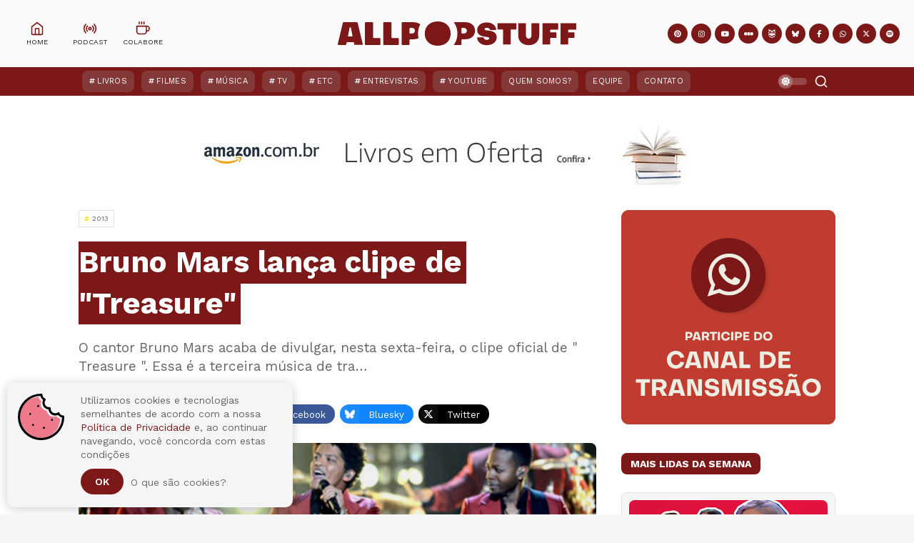

--- FILE ---
content_type: text/html; charset=UTF-8
request_url: https://www.allpopstuff.com/2013/06/bruno-mars-lanca-clipe-de-treasure.html
body_size: 54811
content:
<!DOCTYPE html>
<html class='ltr' dir='ltr' lang='pt-BR' xmlns='http://www.w3.org/1999/xhtml' xmlns:b='http://www.google.com/2005/gml/b' xmlns:data='http://www.google.com/2005/gml/data' xmlns:expr='http://www.google.com/2005/gml/expr'>
<head>
<meta charset='UTF-8'/>
<meta content='IE=edge,chrome=1' http-equiv='X-UA-Compatible'/>
<meta content='width=device-width, initial-scale=1, shrink-to-fit=no' name='viewport'/>
<title>Bruno Mars lança clipe de &quot;Treasure&quot;  - All POP Stuff</title>
<link href='//1.bp.blogspot.com' rel='dns-prefetch preconnect'/>
<link href='//2.bp.blogspot.com' rel='dns-prefetch preconnect'/>
<link href='//3.bp.blogspot.com' rel='dns-prefetch preconnect'/>
<link href='//4.bp.blogspot.com' rel='dns-prefetch preconnect'/>
<link href='//4.bp.blogspot.com' rel='dns-prefetch preconnect'/>
<link href='//blogger.googleusercontent.com/' rel='dns-prefetch preconnect'/>
<link href='//www.w3.org' rel='dns-prefetch preconnect'/>
<link href='//cdnjs.cloudflare.com' rel='dns-prefetch preconnect'/>
<link href='//fonts.gstatic.com' rel='dns-prefetch preconnect'/>
<link href='//pagead2.googlesyndication.com' rel='dns-prefetch preconnect'/>
<link href='//www.googletagmanager.com' rel='dns-prefetch preconnect'/>
<link href='//www.google-analytics.com' rel='dns-prefetch preconnect'/>
<link href='//connect.facebook.net' rel='dns-prefetch preconnect'/>
<link href='//c.disquscdn.com' rel='dns-prefetch preconnect'/>
<link href='//disqus.com' rel='dns-prefetch preconnect'/>
<link href='//googleads.g.doubleclick.net' rel='dns-prefetch preconnect'/>
<link href='//static.xx.fbcdn.net' rel='dns-prefetch preconnect'/>
<link href='//connect.facebook.net' rel='dns-prefetch preconnect'/>
<link href='//apis.google.com' rel='dns-prefetch preconnect'/>
<link href='//ssl.gstatic.com' rel='dns-prefetch preconnect'/>
<meta content='text/html; charset=UTF-8' http-equiv='Content-Type'/>
<meta content='blogger' name='generator'/>
<link href='https://www.allpopstuff.com/favicon.ico' rel='icon' type='image/x-icon'/>
<meta content='#7c1818' name='theme-color'/>
<meta content='#7c1818' name='msapplication-navbutton-color'/>
<link href='https://www.allpopstuff.com/2013/06/bruno-mars-lanca-clipe-de-treasure.html' rel='canonical'/>
<link rel="alternate" type="application/atom+xml" title="All POP Stuff - Atom" href="https://www.allpopstuff.com/feeds/posts/default" />
<link rel="alternate" type="application/rss+xml" title="All POP Stuff - RSS" href="https://www.allpopstuff.com/feeds/posts/default?alt=rss" />
<link rel="service.post" type="application/atom+xml" title="All POP Stuff - Atom" href="https://www.blogger.com/feeds/3688130453140536900/posts/default" />

<link rel="alternate" type="application/atom+xml" title="All POP Stuff - Atom" href="https://www.allpopstuff.com/feeds/3842827511183594680/comments/default" />
<meta content='O All POP Stuff traz posts semanais sobre música, filmes, séries, livros e muitos outros assuntos.' name='description'/>
<link href='https://blogger.googleusercontent.com/img/b/R29vZ2xl/AVvXsEhG8zPDXFj0AkQ7MIdDfAihRnOHie3hubKEBIE3bXxjeI3TFIxGY_s3sunYzP-WkPqBQJeLP5aG2yFvyK119OlL5hNRhl-YU_yn_Gs6G5P6Hnp8l4HYPVtJcq-jjshS3lC7nvFq-3Rg7TLT/w1200-h675-p-k-no-nu/bruno-bbma.jpg' rel='image_src'/>
<!-- Metadata for Open Graph protocol. See http://ogp.me/. -->
<meta content='index, follow' name='robots'/>
<meta content='index, follow, max-snippet:-1, max-image-preview:large, max-video-preview:-1' name='googlebot'/>
<meta content='index, follow, max-snippet:-1, max-image-preview:large, max-video-preview:-1' name='bingbot'/>
<meta content='article' property='og:type'/>
<meta content='All POP Stuff' property='og:site_name'/>
<meta content='Bruno Mars lança clipe de &quot;Treasure&quot; ' property='og:title'/>
<meta content='https://www.allpopstuff.com/2013/06/bruno-mars-lanca-clipe-de-treasure.html' property='og:url'/>
<meta content='O All POP Stuff traz posts semanais sobre música, filmes, séries, livros e muitos outros assuntos.' property='og:description'/>
<meta content='https://blogger.googleusercontent.com/img/b/R29vZ2xl/AVvXsEhG8zPDXFj0AkQ7MIdDfAihRnOHie3hubKEBIE3bXxjeI3TFIxGY_s3sunYzP-WkPqBQJeLP5aG2yFvyK119OlL5hNRhl-YU_yn_Gs6G5P6Hnp8l4HYPVtJcq-jjshS3lC7nvFq-3Rg7TLT/w1200-h675-p-k-no-nu/bruno-bbma.jpg' property='og:image'/>
<meta content='https://blogger.googleusercontent.com/img/b/R29vZ2xl/AVvXsEhG8zPDXFj0AkQ7MIdDfAihRnOHie3hubKEBIE3bXxjeI3TFIxGY_s3sunYzP-WkPqBQJeLP5aG2yFvyK119OlL5hNRhl-YU_yn_Gs6G5P6Hnp8l4HYPVtJcq-jjshS3lC7nvFq-3Rg7TLT/w1200-h675-p-k-no-nu/bruno-bbma.jpg' property='og:image:secure_url'/>
<meta content='Bruno Mars lança clipe de &quot;Treasure&quot; ' property='og:image:alt'/>
<meta content='https://blogger.googleusercontent.com/img/b/R29vZ2xl/AVvXsEhG8zPDXFj0AkQ7MIdDfAihRnOHie3hubKEBIE3bXxjeI3TFIxGY_s3sunYzP-WkPqBQJeLP5aG2yFvyK119OlL5hNRhl-YU_yn_Gs6G5P6Hnp8l4HYPVtJcq-jjshS3lC7nvFq-3Rg7TLT/w1200-h675-p-k-no-nu/bruno-bbma.jpg' name='twitter:image'/><meta content='Bruno Mars lança clipe de &quot;Treasure&quot; ' name='twitter:image:alt'/>
<meta content='summary_large_image' name='twitter:card'/>
<meta content='Bruno Mars lança clipe de &quot;Treasure&quot; ' name='twitter:title'/>
<meta content='https://www.allpopstuff.com/2013/06/bruno-mars-lanca-clipe-de-treasure.html' name='twitter:url'/>
<meta content='O All POP Stuff traz posts semanais sobre música, filmes, séries, livros e muitos outros assuntos.' name='twitter:description'/>
<meta content='https://www.facebook.com/AllPOPStuff' property='article:author'/>
<meta content='https://www.facebook.com/AllPOPStuff' property='article:publisher'/>
<meta content='189507624448059' property='fb:pages'/>
<meta content='100001920767585' property='fb:admins'/>
<meta content='@AllPOPStuff' name='twitter:site'/>
<meta content='@luciopm' name='twitter:creator'/>
<!-- Font Awesome Free 6.7.2 -->
<link crossorigin='anonymous' href='https://cdnjs.cloudflare.com/ajax/libs/font-awesome/6.7.2/css/all.min.css' integrity='sha512-Evv84Mr4kqVGRNSgIGL/F/aIDqQb7xQ2vcrdIwxfjThSH8CSR7PBEakCr51Ck+w+/U6swU2Im1vVX0SVk9ABhg==' referrerpolicy='no-referrer' rel='stylesheet'/>
<link href='https://fonts.googleapis.com/css2?family=Work+Sans:ital,wght@0,400;0,500;0,600;0,700;1,400;1,500;1,600;1,700&display=swap' rel='stylesheet'/>
<link crossorigin='anonymous' href='https://cdnjs.cloudflare.com/ajax/libs/normalize/8.0.1/normalize.min.css' integrity='sha512-NhSC1YmyruXifcj/KFRWoC561YpHpc5Jtzgvbuzx5VozKpWvQ+4nXhPdFgmx8xqexRcpAglTj9sIBWINXa8x5w==' referrerpolicy='no-referrer' rel='stylesheet'/>
<!-- Template Style CSS -->
<style type='text/css'>@font-face{font-family:'Roboto';font-style:normal;font-weight:400;font-stretch:100%;font-display:swap;src:url(//fonts.gstatic.com/s/roboto/v50/KFOMCnqEu92Fr1ME7kSn66aGLdTylUAMQXC89YmC2DPNWubEbVmZiAr0klQmz24O0g.woff2)format('woff2');unicode-range:U+0460-052F,U+1C80-1C8A,U+20B4,U+2DE0-2DFF,U+A640-A69F,U+FE2E-FE2F;}@font-face{font-family:'Roboto';font-style:normal;font-weight:400;font-stretch:100%;font-display:swap;src:url(//fonts.gstatic.com/s/roboto/v50/KFOMCnqEu92Fr1ME7kSn66aGLdTylUAMQXC89YmC2DPNWubEbVmQiAr0klQmz24O0g.woff2)format('woff2');unicode-range:U+0301,U+0400-045F,U+0490-0491,U+04B0-04B1,U+2116;}@font-face{font-family:'Roboto';font-style:normal;font-weight:400;font-stretch:100%;font-display:swap;src:url(//fonts.gstatic.com/s/roboto/v50/KFOMCnqEu92Fr1ME7kSn66aGLdTylUAMQXC89YmC2DPNWubEbVmYiAr0klQmz24O0g.woff2)format('woff2');unicode-range:U+1F00-1FFF;}@font-face{font-family:'Roboto';font-style:normal;font-weight:400;font-stretch:100%;font-display:swap;src:url(//fonts.gstatic.com/s/roboto/v50/KFOMCnqEu92Fr1ME7kSn66aGLdTylUAMQXC89YmC2DPNWubEbVmXiAr0klQmz24O0g.woff2)format('woff2');unicode-range:U+0370-0377,U+037A-037F,U+0384-038A,U+038C,U+038E-03A1,U+03A3-03FF;}@font-face{font-family:'Roboto';font-style:normal;font-weight:400;font-stretch:100%;font-display:swap;src:url(//fonts.gstatic.com/s/roboto/v50/KFOMCnqEu92Fr1ME7kSn66aGLdTylUAMQXC89YmC2DPNWubEbVnoiAr0klQmz24O0g.woff2)format('woff2');unicode-range:U+0302-0303,U+0305,U+0307-0308,U+0310,U+0312,U+0315,U+031A,U+0326-0327,U+032C,U+032F-0330,U+0332-0333,U+0338,U+033A,U+0346,U+034D,U+0391-03A1,U+03A3-03A9,U+03B1-03C9,U+03D1,U+03D5-03D6,U+03F0-03F1,U+03F4-03F5,U+2016-2017,U+2034-2038,U+203C,U+2040,U+2043,U+2047,U+2050,U+2057,U+205F,U+2070-2071,U+2074-208E,U+2090-209C,U+20D0-20DC,U+20E1,U+20E5-20EF,U+2100-2112,U+2114-2115,U+2117-2121,U+2123-214F,U+2190,U+2192,U+2194-21AE,U+21B0-21E5,U+21F1-21F2,U+21F4-2211,U+2213-2214,U+2216-22FF,U+2308-230B,U+2310,U+2319,U+231C-2321,U+2336-237A,U+237C,U+2395,U+239B-23B7,U+23D0,U+23DC-23E1,U+2474-2475,U+25AF,U+25B3,U+25B7,U+25BD,U+25C1,U+25CA,U+25CC,U+25FB,U+266D-266F,U+27C0-27FF,U+2900-2AFF,U+2B0E-2B11,U+2B30-2B4C,U+2BFE,U+3030,U+FF5B,U+FF5D,U+1D400-1D7FF,U+1EE00-1EEFF;}@font-face{font-family:'Roboto';font-style:normal;font-weight:400;font-stretch:100%;font-display:swap;src:url(//fonts.gstatic.com/s/roboto/v50/KFOMCnqEu92Fr1ME7kSn66aGLdTylUAMQXC89YmC2DPNWubEbVn6iAr0klQmz24O0g.woff2)format('woff2');unicode-range:U+0001-000C,U+000E-001F,U+007F-009F,U+20DD-20E0,U+20E2-20E4,U+2150-218F,U+2190,U+2192,U+2194-2199,U+21AF,U+21E6-21F0,U+21F3,U+2218-2219,U+2299,U+22C4-22C6,U+2300-243F,U+2440-244A,U+2460-24FF,U+25A0-27BF,U+2800-28FF,U+2921-2922,U+2981,U+29BF,U+29EB,U+2B00-2BFF,U+4DC0-4DFF,U+FFF9-FFFB,U+10140-1018E,U+10190-1019C,U+101A0,U+101D0-101FD,U+102E0-102FB,U+10E60-10E7E,U+1D2C0-1D2D3,U+1D2E0-1D37F,U+1F000-1F0FF,U+1F100-1F1AD,U+1F1E6-1F1FF,U+1F30D-1F30F,U+1F315,U+1F31C,U+1F31E,U+1F320-1F32C,U+1F336,U+1F378,U+1F37D,U+1F382,U+1F393-1F39F,U+1F3A7-1F3A8,U+1F3AC-1F3AF,U+1F3C2,U+1F3C4-1F3C6,U+1F3CA-1F3CE,U+1F3D4-1F3E0,U+1F3ED,U+1F3F1-1F3F3,U+1F3F5-1F3F7,U+1F408,U+1F415,U+1F41F,U+1F426,U+1F43F,U+1F441-1F442,U+1F444,U+1F446-1F449,U+1F44C-1F44E,U+1F453,U+1F46A,U+1F47D,U+1F4A3,U+1F4B0,U+1F4B3,U+1F4B9,U+1F4BB,U+1F4BF,U+1F4C8-1F4CB,U+1F4D6,U+1F4DA,U+1F4DF,U+1F4E3-1F4E6,U+1F4EA-1F4ED,U+1F4F7,U+1F4F9-1F4FB,U+1F4FD-1F4FE,U+1F503,U+1F507-1F50B,U+1F50D,U+1F512-1F513,U+1F53E-1F54A,U+1F54F-1F5FA,U+1F610,U+1F650-1F67F,U+1F687,U+1F68D,U+1F691,U+1F694,U+1F698,U+1F6AD,U+1F6B2,U+1F6B9-1F6BA,U+1F6BC,U+1F6C6-1F6CF,U+1F6D3-1F6D7,U+1F6E0-1F6EA,U+1F6F0-1F6F3,U+1F6F7-1F6FC,U+1F700-1F7FF,U+1F800-1F80B,U+1F810-1F847,U+1F850-1F859,U+1F860-1F887,U+1F890-1F8AD,U+1F8B0-1F8BB,U+1F8C0-1F8C1,U+1F900-1F90B,U+1F93B,U+1F946,U+1F984,U+1F996,U+1F9E9,U+1FA00-1FA6F,U+1FA70-1FA7C,U+1FA80-1FA89,U+1FA8F-1FAC6,U+1FACE-1FADC,U+1FADF-1FAE9,U+1FAF0-1FAF8,U+1FB00-1FBFF;}@font-face{font-family:'Roboto';font-style:normal;font-weight:400;font-stretch:100%;font-display:swap;src:url(//fonts.gstatic.com/s/roboto/v50/KFOMCnqEu92Fr1ME7kSn66aGLdTylUAMQXC89YmC2DPNWubEbVmbiAr0klQmz24O0g.woff2)format('woff2');unicode-range:U+0102-0103,U+0110-0111,U+0128-0129,U+0168-0169,U+01A0-01A1,U+01AF-01B0,U+0300-0301,U+0303-0304,U+0308-0309,U+0323,U+0329,U+1EA0-1EF9,U+20AB;}@font-face{font-family:'Roboto';font-style:normal;font-weight:400;font-stretch:100%;font-display:swap;src:url(//fonts.gstatic.com/s/roboto/v50/KFOMCnqEu92Fr1ME7kSn66aGLdTylUAMQXC89YmC2DPNWubEbVmaiAr0klQmz24O0g.woff2)format('woff2');unicode-range:U+0100-02BA,U+02BD-02C5,U+02C7-02CC,U+02CE-02D7,U+02DD-02FF,U+0304,U+0308,U+0329,U+1D00-1DBF,U+1E00-1E9F,U+1EF2-1EFF,U+2020,U+20A0-20AB,U+20AD-20C0,U+2113,U+2C60-2C7F,U+A720-A7FF;}@font-face{font-family:'Roboto';font-style:normal;font-weight:400;font-stretch:100%;font-display:swap;src:url(//fonts.gstatic.com/s/roboto/v50/KFOMCnqEu92Fr1ME7kSn66aGLdTylUAMQXC89YmC2DPNWubEbVmUiAr0klQmz24.woff2)format('woff2');unicode-range:U+0000-00FF,U+0131,U+0152-0153,U+02BB-02BC,U+02C6,U+02DA,U+02DC,U+0304,U+0308,U+0329,U+2000-206F,U+20AC,U+2122,U+2191,U+2193,U+2212,U+2215,U+FEFF,U+FFFD;}</style>
<style id='page-skin-1' type='text/css'><!--
/*
-----------------------------------------------
Template Name:     All POP Stuff
Template URI:      https://www.allpopstuff.com/
Author:            Lucio Pozzobon
Designer:          JAO DESIGN
Designer URI:      mailto:jaodesignbr[at]gmail[dot]com
Description:       O All POP Stuff traz posts semanais sobre música, filmes, séries, livros e muitos outros assuntos.
Version:           January 2026
----------------------------------------------- */
/*-- Reset CSS --*/
a,abbr,acronym,address,applet,b,big,blockquote,body,caption,center,cite,code,dd,del,dfn,div,dl,dt,em,fieldset,font,form,h1,h2,h3,h4,h5,h6,html,i,iframe,img,ins,kbd,label,legend,li,object,p,pre,q,s,samp,small,span,strike,strong,sub,sup,table,tbody,td,tfoot,th,thead,tr,tt,u,ul,var{padding:0;border:0;outline:0;vertical-align:baseline;background:0 0;text-decoration:none}form,textarea,input,button{-webkit-appearance:none;-moz-appearance:none;appearance:none;border-radius:0}dl,ul{list-style-position:inside;font-weight:400;list-style:none}ul li{list-style:none}caption,th{text-align:center}img{border:none;position:relative}a,a:visited{text-decoration:none}.clearfix{clear:both}.section,.widget,.widget ul{margin:0;padding:0}a{color:var(--link-color)}a img{border:0}abbr{text-decoration:none}.CSS_LIGHTBOX{width:100vw!important;height:100vh!important;z-index:999999!important}.CSS_LIGHTBOX_ATTRIBUTION_INDEX_CONTAINER .CSS_HCONT_CHILDREN_HOLDER > .CSS_LAYOUT_COMPONENT.CSS_HCONT_CHILD:first-child > .CSS_LAYOUT_COMPONENT{opacity:0}.CSS_LIGHTBOX_FILMSTRIP{background: linear-gradient(to top, transparent, transparent)!important}.CSS_LIGHTBOX_FILMSTRIP_CONTROLS_FRAME{width:49px!important;height:49px!important;border-width:3px!important}.CSS_LIGHTBOX_FILMSTRIP_CONTROLS_FRAME,.CSS_LIGHTBOX_FILMSTRIP_THUMBNAIL_IMG,.CSS_LIGHTBOX_FILMSTRIP_THUMBNAIL{border-radius:50%}.CSS_LIGHTBOX_INDEX_INFO{font-family:var(--body-font)!important}.CSS_LIGHTBOX_SCALED_IMAGE_IMG{width:auto!important;max-width:100%;box-shadow:0 0 10px rgba(0,0,0,.1)}.CSS_LIGHTBOX_BTN_CLOSE{background-image: url("data:image/svg+xml,%3csvg xmlns='http://www.w3.org/2000/svg' width='15' height='15' viewBox='0 0 24 24' fill='none' stroke='rgba(231,232,233,1)' stroke-width='2' stroke-linecap='round' stroke-linejoin='round' class='feather feather-x'%3e%3cline x1='18' y1='6' x2='6' y2='18'%3e%3c/line%3e%3cline x1='6' y1='6' x2='18' y2='18'%3e%3c/line%3e%3c/svg%3e")!important;background-repeat:no-repeat!important;background-position:center center!important;background-size: 25px 25px!important;width:27px!important;height:27px!important;top:30px!important;opacity:.7;transition:all .25s}.separator a{clear:none!important;float:none!important;margin-left:0!important;margin-right:0!important}#navbar-iframe,.widget-item-control,a.quickedit,.home-link,.feed-links{display:none!important}.center{display:table;margin:0 auto;position:relative}.widget > h2,.widget > h3{display:none}.widget iframe,.widget img{max-width:100%}#searchWrap {position:fixed; z-index:1000000; background:rgba(0,0,0,0.95); width:100%; height:100%; visibility:hidden; opacity:0; transition:all .25s ease; -webkit-transition:all .25s ease; -moz-transition:all .25s ease; -o-transition:all .25s ease;top:0;left:0;right:0;bottom:0}
/*-- Body Content CSS --*/
:root{--body-font:'Work Sans',-apple-system, BlinkMacSystemFont, 'Segoe UI', Roboto, 'Helvetica Neue', Arial, 'Noto Sans', sans-serif, 'Apple Color Emoji', 'Segoe UI Emoji', 'Segoe UI Symbol', 'Noto Color Emoji';--meta-font:'Work Sans',-apple-system, BlinkMacSystemFont, 'Segoe UI', Roboto, 'Helvetica Neue', Arial, 'Noto Sans', sans-serif, 'Apple Color Emoji', 'Segoe UI Emoji', 'Segoe UI Symbol', 'Noto Color Emoji';--text-font:'Work Sans',-apple-system, BlinkMacSystemFont, 'Segoe UI', Roboto, 'Helvetica Neue', Arial, 'Noto Sans', sans-serif, 'Apple Color Emoji', 'Segoe UI Emoji', 'Segoe UI Symbol', 'Noto Color Emoji';--body-bg-color:#f5f5f5;--body-bg:#f5f5f5 url() repeat scroll top left;--outer-bg:#ffffff;--main-color:#7c1818;--main-secondary:#ef798a;--title-color:#272727;--title-hover-color:#7c1818;--meta-color:#656565;--text-color:#656565;--link-color:#7c1818;--offcanvas-bg:#edede2;--navbar-bg:#7c1818;--navbar-color:#ffffff;--menu-color:#ffffff;--item-hover-bg:#7c1818;--item-hover-color:#ffdc3b;--submenu-bg:#ffffff;--submenu-color:#272727;--subitem-hover-bg:#f2f2f2;--subitem-hover-color:#7c1818;--megamenu-bg:#f5f5f5;--megamenu-color:#272727;--megamenu-hover-color:#7c1818;--megamenu-entry-title-color:#272727;--megamenu-entry-title-hover:#272727;--entry-title-bg:#7c1818;--index-entry-title-color:#ffffff;--entry-title-color:#272727;--entry-title-hover-color:#272727;--entry-text-color:#656565;--main-wtitle-color:#272727;--sidebar-wtitle-bg:#7c1818;--sidebar-wtitle-color:#ffffff;--tab-active-bg:#7c1818;--tab-active-color:#ffffff;--button-bg:#7c1818;--button-color:#ffffff;--darkbutton-bg:#010101;--darkbutton-color:#ffffff;--footer-bg:#7c1818;--footer-widget-title-color:#ffffff;--footer-color:#ffffff;--footer-hover-color:#ffffff;--footer-entry-title-hover-color:#ffffff;--footer-text-color:#ffffff;--footer-bar-bg:#7c1818;--footer-bar-color:#7c1818;--footer-bar-hover-color:#7c1818;--ytb-bg:#edede2;--fbm-bg:rgba(255, 255, 255, .8);--fbm-bs:0 0 8px rgba(55, 55, 55, .5);--line-clamp:3;--blur:blur(5px);--blur-bg:rgba(255,255,255,.333);--custom-radius:8px;--custom-shadow:0 0 6px 3px rgba(55,55,55,.1);--custom-title-bg:#f5f5f5;--custom-title-border:#e5e5e5;--custom-image-height:380px}html[data-theme=dark]{--body-bg-color:#000000;--body-bg:#f5f5f5 url() repeat scroll top left;--outer-bg:#000000;--main-color:#7c1818;--title-color:#ffffff;--title-hover-color:#7c1818;--meta-color:#eeeeee;--text-color:#ffffff;--link-color:#7c1818;--offcanvas-bg:var(--outer-bg);--navbar-bg:#171717;--navbar-color:#ffffff;--menu-color:#ffffff;--item-hover-bg:#171717;--item-hover-color:#ffdc3b;--submenu-bg:#171717;--submenu-color:#ffffff;--subitem-hover-bg:#171717;--subitem-hover-color:#ffffff;--megamenu-bg:#171717;--megamenu-color:#ffffff;--megamenu-hover-color:#ffffff;--megamenu-entry-title-color:#ffffff;--megamenu-entry-title-hover:#ffffff;--entry-title-bg:#171717;--index-entry-title-color:#ffffff;--entry-title-color:#ffffff;--entry-title-hover-color:#ffffff;--entry-text-color:#eeeeee;--main-wtitle-color:#ffffff;--sidebar-wtitle-bg:#171717;--sidebar-wtitle-color:#ffffff;--tab-active-bg:#7c1818;--tab-active-color:#ffffff;--button-bg:#7c1818;--button-color:#ffffff;--darkbutton-bg:#171717;--darkbutton-color:#ffffff;--footer-bg:#171717;--footer-widget-title-color:#ffffff;--footer-color:#ffffff;--footer-hover-color:#7c1818;--footer-entry-title-hover-color:#7c1818;--footer-text-color:#ffffff;--footer-bar-bg:#171717;--footer-bar-color:#171717;--footer-bar-hover-color:#7c1818;--ytb-bg:rgba(155, 155, 155, .1);--fbm-bg:rgba(0, 0, 0, .8);--fbm-bs:0 0 8px rgba(255, 255, 255, .05);--custom-title-bg:#272727;--custom-title-border:#373737;--blur-bg:rgba(55,55,55,.333);}::selection{color:var(--button-color);background:var(--button-bg)}::-moz-selection{color:var(--button-color);background:var(--button-bg)}::-webkit-selection{color:var(--button-color);background:var(--button-bg)}html{text-rendering:optimizeLegibility;-webkit-font-smoothing:antialiased;-webkit-text-size-adjust:100%}body{position:relative;background-color:var(--body-bg-color);background:var(--body-bg);font-family:var(--body-font);font-size:14px;color:var(--text-color);font-weight:400;font-style:normal;line-height:1.4em;word-wrap:break-word;margin:0;padding:0}body.nav-active,body.trend-active{overflow:hidden}.no-items.section,.hidden{display:none!important}h1,h2,h3,h4,h5,h6{font-family:var(--body-font);font-weight:700}#global-wrapper{position:relative;overflow:hidden;width:100%;max-width:100%;margin:0 auto;background-color:var(--outer-bg);box-shadow:0 0 20px rgba(0,0,0,0.1)}.global-row{width:1060px}#global-main,.content-row{margin:35px auto;overflow:hidden}.theiaStickySidebar:before,.theiaStickySidebar:after{content:'';display:table;clear:both}.mobile #loop-section{width:100%}#loop-section{float:left;overflow:hidden;width:calc(100% - (300px + 35px));box-sizing:border-box;padding:0}.index #loop-section{width:100%}#special-wrap{float:right;overflow:hidden;width:300px;box-sizing:border-box;padding:0}.index #special-wrap{display:none}.closeSearch{position:fixed;height:40px;line-height:40px;box-sizing:border-box;width:40px;text-align:center;background-color:rgba(255,255,255,.1);backdrop-filter:blur(10px);color:var(--button-color);top:20px;right:20px;border-radius:40px}.openSearch{visibility:visible!important; opacity:1!important; transition:all .25s ease; -webkit-transition:all .25s ease; -moz-transition:all .25s ease;-o-transition:all .25s ease}#searchBar{border:0;background:rgba(0,0,0,0);width:calc(100% - 20px);position:absolute;top:calc(50% - 27px);font-size:20px;height:58px;text-align:center;color:#ffffff;max-width:none;font-family:var(--body-font);margin-left:10px;margin-right:10px;box-sizing:border-box;padding:0 5px}#searchBar:focus{outline:none}.message-credit-image:before{content:"reprodução/divulgação";background-color:var(--blur-bg);backdrop-filter:var(--blur);box-shadow:var(--custom-shadow);color:#fff;font-size:.6rem;padding:6px 15px;text-transform:uppercase;letter-spacing:.1em;margin-top:15px;margin-left:15px;margin-bottom:-20px;border-radius:var(--custom-radius);position:absolute;z-index:20}.pinterest-title-wrap{width:100%;height:55px;line-height:55px;padding:0 20px;box-sizing:border-box;display:block;color:#fff;background:#ca2127;border-radius:var(--custom-radius)}.pinterest-title-wrap i{width:39px;height:39px;line-height:39px;border-radius:39px;font-size:19px;text-align:center;background:rgba(255,255,255,0.3);display:inline-block;float:left;margin:8px 15px 0 0}.pinterest-title-wrap .i-title{font-size:14px;font-weight:700;display:inline-block;float:left}.pinterest-title-wrap .i-user{color:#ca2127;text-transform:lowercase;height:27px;line-height:27px;font-size:12px;background:rgba(255,255,255,1);padding:0 10px 0 10px;border-radius:0 0 0 calc(27px * 0.5);display:inline-block;float:right;margin-top:14px;box-shadow:0 0 10px rgba(55,55,55,.1)}.pinterest-section{margin:35px auto;box-sizing:border-box}.block-youtube-section{background-color:var(--ytb-bg);position:relative;overflow:hidden}.block-youtube-section .loader{height:180px}.block-youtube-section .global-row{margin:0 auto;box-sizing:border-box;position:relative;overflow:hidden}.ytb-block-content{padding:20px 0;margin-left:auto;margin-right:auto;box-sizing:border-box}.block-youtube-section .widget-title{text-align:center;text-transform:lowercase;margin-top:40px}.block-youtube-section .widget-title .title{font-size:36px;line-height:1em;margin:0;padding:10px 0;color:var(--title-color)}.block-youtube-section .widget-title:before{content: no-close-quote; background-image: url("data:image/svg+xml,%3csvg width='225' height='63' xmlns='http://www.w3.org/2000/svg'%3e%3cpath d='M16.532 60a2.473 2.473 0 0 1-2.087-1.145L.43 36.887a2.495 2.495 0 0 1-.165-2.523 2.472 2.472 0 0 1 2.119-1.362 2.47 2.47 0 0 1 2.21 1.207L18.61 56.177c.488.764.521 1.735.088 2.531A2.469 2.469 0 0 1 16.53 60h.003-.001zM38.61 47c-.982 0-1.864-.618-2.224-1.558l-9.218-24.075c-.485-1.264.117-2.695 1.345-3.194 1.228-.5 2.616.12 3.101 1.385l9.218 24.074a2.53 2.53 0 0 1-.03 1.885 2.415 2.415 0 0 1-1.316 1.31 2.278 2.278 0 0 1-.877.173h.001zm22.878-10c-1.171-.004-2.185-.792-2.447-1.901l-5.972-25.08c-.21-.86.07-1.764.727-2.356a2.574 2.574 0 0 1 2.466-.554c.865.259 1.52.948 1.718 1.806l5.955 25.078a2.387 2.387 0 0 1-.317 1.85c-.355.551-.92.943-1.572 1.088a2.5 2.5 0 0 1-.558.069zm24.999-5.002a2.496 2.496 0 0 1-2.494-2.298L82.007 3.671a2.491 2.491 0 0 1 2.307-2.667 2.541 2.541 0 0 1 2.685 2.29l1.994 26.04A2.491 2.491 0 0 1 86.686 32l-.199-.002zM111.505 31h-.192a2.491 2.491 0 0 1-2.306-2.666l1.998-26.038a2.529 2.529 0 0 1 2.684-2.29 2.5 2.5 0 0 1 1.708.858c.432.5.646 1.15.596 1.808L114 28.71a2.498 2.498 0 0 1-2.495 2.29zm25.017 2c-.19 0-.38-.021-.566-.064a2.516 2.516 0 0 1-1.573-1.088 2.39 2.39 0 0 1-.318-1.852l5.957-25.089a2.41 2.41 0 0 1 1.11-1.54 2.538 2.538 0 0 1 1.912-.296 2.516 2.516 0 0 1 1.573 1.088 2.39 2.39 0 0 1 .318 1.852l-5.955 25.096c-.267 1.11-1.286 1.894-2.458 1.893zm24.868 7c-.3 0-.597-.058-.876-.172a2.424 2.424 0 0 1-1.317-1.31 2.53 2.53 0 0 1-.03-1.886l9.219-24.074c.485-1.265 1.873-1.885 3.101-1.385s1.83 1.93 1.345 3.194l-9.218 24.075c-.359.94-1.241 1.56-2.223 1.558h-.001zm23.082 9a2.47 2.47 0 0 1-2.17-1.292 2.494 2.494 0 0 1 .09-2.532l14.023-21.98a2.469 2.469 0 0 1 2.207-1.194 2.471 2.471 0 0 1 2.11 1.358 2.494 2.494 0 0 1-.156 2.514l-14.024 21.973a2.462 2.462 0 0 1-2.08 1.153zm21.004 14a2.483 2.483 0 0 1-2.253-1.413 2.367 2.367 0 0 1 .382-2.583l17.046-19.171a2.523 2.523 0 0 1 3.495-.243 2.37 2.37 0 0 1 .248 3.405L207.35 62.166a2.505 2.505 0 0 1-1.873.834h-.001z' fill='rgba(239, 121, 138, 1)' fill-rule='nonzero'/%3e%3c/svg%3e"); background-repeat: no-repeat; display: block; background-size: 4rem; height: 2rem; width: 4rem; margin: .3rem auto 0}.cookie-bubble{position:fixed;width:100%;max-width:400px;min-height:100px;border-radius:10px;background-color:var(--body-bg-color);-webkit-box-shadow:0 2px 15px rgba(0,0,0,.2);box-shadow:0 2px 15px rgba(0,0,0,.2);z-index:999;font-family:'Work Sans',-apple-system, BlinkMacSystemFont, 'Segoe UI', Roboto, 'Helvetica Neue', Arial, 'Noto Sans', sans-serif, 'Apple Color Emoji', 'Segoe UI Emoji', 'Segoe UI Symbol', 'Noto Color Emoji'}.cookie-bubble.top-left{top:10px;left:10px}.cookie-bubble.top-right{top:10px;right:0}.cookie-bubble.top-center{top:10px;left:calc(100vw - 100vw/2 - 400px/2)}.cookie-bubble.bottom-left{bottom:10px;left:10px}.cookie-bubble.bottom-right{bottom:10px;right:0}.cookie-bubble.bottom-center{bottom:10px;left:calc(100vw - 100vw/2 - 400px/2)}.cookie-bubble.show.top-center,.cookie-bubble.show.top-left,.cookie-bubble.show.top-right{-webkit-animation-name:popInTop;animation-name:popInTop;-webkit-animation-duration:2s;animation-duration:2s;-webkit-animation-timing-function:cubic-bezier(.19,1,.22,1);animation-timing-function:cubic-bezier(.19,1,.22,1);-webkit-animation-fill-mode:forwards;animation-fill-mode:forwards}.cookie-bubble.show.bottom-center,.cookie-bubble.show.bottom-left,.cookie-bubble.show.bottom-right{-webkit-animation-name:popInBottom;animation-name:popInBottom;-webkit-animation-duration:2s;animation-duration:2s;-webkit-animation-timing-function:cubic-bezier(.19,1,.22,1);animation-timing-function:cubic-bezier(.19,1,.22,1);-webkit-animation-fill-mode:forwards;animation-fill-mode:forwards}.cookie-bubble.hide{display:none}.cookie-bubble .cb-wrapper{position:relative;display:inline-block;padding:15px}.cookie-bubble .cb-wrapper .cb-row{position:relative;display:-webkit-box;display:-ms-flexbox;display:flex;text-align:left}.cookie-bubble .cb-wrapper .cb-row .cb-row-content .message{position:relative;width:100%;display:inline-block;color:var(--text-color);font-size:14px;margin-top:0}.cookie-bubble .cb-wrapper .cb-row .cb-row-content .cb-controls{position:relative;width:100%;float:left;margin-top:10px}.cookie-bubble .cb-wrapper .cb-row .cb-image{padding-right:23px}.cookie-bubble .cb-wrapper .cb-row .cb-image .cookie-inner-color{fill:var(--main-secondary)}.cookie-bubble .cb-wrapper .cb-row .cb-image svg{width:65px}.cookie-bubble .cb-wrapper .cb-row .agreement-btn{margin:0 10px 0 0;text-decoration:none;color:#ffffff;background:#7c1818;padding:10px 20px;border-radius:100px;font-size:14px;opacity:1;border:none;cursor:pointer;text-transform:uppercase;font-weight:600;float:left}.cookie-bubble .cb-wrapper .cb-row .agreement-btn:hover{background-color:#010101}.cookie-bubble .cb-wrapper .cb-row .cookie-policy-btn{margin:0;color:var(--meta-color);padding:10px 0;border-radius:100px;font-size:14px;opacity:.95;border:none;cursor:pointer;font-weight:400;float:left}.cookie-bubble .cb-wrapper .cb-row .cookie-policy-btn:hover{opacity:1;text-decoration:underline}.cookieBubble .copyright-wrapper{margin-top:20px}.cookieBubble .copyright-wrapper a.copyright{position:absolute;width:80px;height:16px;bottom:8px;right:7px;margin-top:30px;display:none;background-size:cover}@-webkit-keyframes popInBottom{0%{-webkit-transform:translateY(120%);transform:translateY(120%)}100%{-webkit-transform:translateY(0);transform:translateY(0)}}@keyframes popInBottom{0%{-webkit-transform:translateY(120%);transform:translateY(120%)}100%{-webkit-transform:translateY(0);transform:translateY(0)}}@-webkit-keyframes popInTop{0%{-webkit-transform:translateY(-120%);transform:translateY(-120%)}100%{-webkit-transform:translateY(0);transform:translateY(0)}}@keyframes popInTop{0%{-webkit-transform:translateY(-120%);transform:translateY(-120%)}100%{-webkit-transform:translateY(0);transform:translateY(0)}}@media (max-width:420px){.cookieBubble{border-radius:0;max-width:inherit;left:0!important;bottom:0!important}.cookieBubble .cb-image{display:none}}.nav-active #fixed-bar-mobile{display:none}#fixed-bar-mobile{width:100%;height:60px;bottom:0;left:0;background:var(--fbm-bg);backdrop-filter:blur(15px);position:fixed;display:none;z-index:998;box-shadow:var(--fbm-bs)}.fixed-icons{padding:0 20px;width:100%;height:60px;display:flex;justify-content:space-between;box-sizing:border-box}.fixed-icons .ico span{color:var(--entry-title-color);font-size:11px;width:100%;display:flex;text-align:center;justify-content: center;align-items:flex-end}.fixed-icons .ico{width:50px;height:50px;-webkit-appearance:none;-moz-appearance:none;appearance:none;overflow:hidden;margin-top:5px;float:left;display:flex;cursor:pointer;transition:all .25s ease-out;-moz-transition:all .25s ease-out}.fixed-icons .ico-home{background-image: url("data:image/svg+xml,%3csvg xmlns='http://www.w3.org/2000/svg' width='30' height='30' viewBox='0 0 24 24' fill='none' stroke='rgba(55,55,55,1)' stroke-width='1' stroke-linecap='round' stroke-linejoin='round' class='feather feather-home'%3e%3cpath d='M3 9l9-7 9 7v11a2 2 0 0 1-2 2H5a2 2 0 0 1-2-2z'%3e%3c/path%3e%3cpolyline points='9 22 9 12 15 12 15 22'%3e%3c/polyline%3e%3c/svg%3e");background-position:center top;background-repeat:no-repeat}html[data-theme=dark] .fixed-icons .ico-home{background-image: url("data:image/svg+xml,%3csvg xmlns='http://www.w3.org/2000/svg' width='30' height='30' viewBox='0 0 24 24' fill='none' stroke='rgba(255,255,255,.7)' stroke-width='1' stroke-linecap='round' stroke-linejoin='round' class='feather feather-home'%3e%3cpath d='M3 9l9-7 9 7v11a2 2 0 0 1-2 2H5a2 2 0 0 1-2-2z'%3e%3c/path%3e%3cpolyline points='9 22 9 12 15 12 15 22'%3e%3c/polyline%3e%3c/svg%3e")}.fixed-icons .ico-menu{background-image: url("data:image/svg+xml,%3csvg xmlns='http://www.w3.org/2000/svg' width='32' height='32' viewBox='0 0 24 24' fill='none' stroke='rgba(55,55,55,1)' stroke-width='1' stroke-linecap='round' stroke-linejoin='round' class='feather feather-grid'%3e%3crect x='3' y='3' width='7' height='7'%3e%3c/rect%3e%3crect x='14' y='3' width='7' height='7'%3e%3c/rect%3e%3crect x='14' y='14' width='7' height='7'%3e%3c/rect%3e%3crect x='3' y='14' width='7' height='7'%3e%3c/rect%3e%3c/svg%3e");background-position:center top;background-repeat:no-repeat}html[data-theme=dark] .fixed-icons .ico-menu{background-image: url("data:image/svg+xml,%3csvg xmlns='http://www.w3.org/2000/svg' width='32' height='32' viewBox='0 0 24 24' fill='none' stroke='rgba(255,255,255,.7)' stroke-width='1' stroke-linecap='round' stroke-linejoin='round' class='feather feather-grid'%3e%3crect x='3' y='3' width='7' height='7'%3e%3c/rect%3e%3crect x='14' y='3' width='7' height='7'%3e%3c/rect%3e%3crect x='14' y='14' width='7' height='7'%3e%3c/rect%3e%3crect x='3' y='14' width='7' height='7'%3e%3c/rect%3e%3c/svg%3e")}.fixed-icons .ico-podcast{background-image: url("data:image/svg+xml,%3csvg xmlns='http://www.w3.org/2000/svg' width='30' height='30' viewBox='0 0 24 24' fill='none' stroke='rgba(55,55,55,1)' stroke-width='1' stroke-linecap='round' stroke-linejoin='round' class='feather feather-radio'%3e%3ccircle cx='12' cy='12' r='2'%3e%3c/circle%3e%3cpath d='M16.24 7.76a6 6 0 0 1 0 8.49m-8.48-.01a6 6 0 0 1 0-8.49m11.31-2.82a10 10 0 0 1 0 14.14m-14.14 0a10 10 0 0 1 0-14.14'%3e%3c/path%3e%3c/svg%3e");background-position:center top;background-repeat:no-repeat}html[data-theme=dark] .fixed-icons .ico-podcast{background-image: url("data:image/svg+xml,%3csvg xmlns='http://www.w3.org/2000/svg' width='30' height='30' viewBox='0 0 24 24' fill='none' stroke='rgba(255,255,255,.7)' stroke-width='1' stroke-linecap='round' stroke-linejoin='round' class='feather feather-radio'%3e%3ccircle cx='12' cy='12' r='2'%3e%3c/circle%3e%3cpath d='M16.24 7.76a6 6 0 0 1 0 8.49m-8.48-.01a6 6 0 0 1 0-8.49m11.31-2.82a10 10 0 0 1 0 14.14m-14.14 0a10 10 0 0 1 0-14.14'%3e%3c/path%3e%3c/svg%3e")}.fixed-icons .ico-search{background-image: url("data:image/svg+xml,%3csvg xmlns='http://www.w3.org/2000/svg' width='30' height='30' viewBox='0 0 24 24' fill='none' stroke='rgba(55,55,55,1)' stroke-width='1' stroke-linecap='round' stroke-linejoin='round' class='feather feather-search'%3e%3ccircle cx='11' cy='11' r='8'%3e%3c/circle%3e%3cline x1='21' y1='21' x2='16.65' y2='16.65'%3e%3c/line%3e%3c/svg%3e");background-position:center top;background-repeat:no-repeat}html[data-theme=dark] .fixed-icons .ico-search{background-image: url("data:image/svg+xml,%3csvg xmlns='http://www.w3.org/2000/svg' width='30' height='30' viewBox='0 0 24 24' fill='none' stroke='rgba(255,255,255,.7)' stroke-width='1' stroke-linecap='round' stroke-linejoin='round' class='feather feather-search'%3e%3ccircle cx='11' cy='11' r='8'%3e%3c/circle%3e%3cline x1='21' y1='21' x2='16.65' y2='16.65'%3e%3c/line%3e%3c/svg%3e")}.entry-image-link,.cmm-avatar,.comments .avatar-image-container{background-color:rgba(155,155,155,0.08);color:transparent!important}.entry-thumb{display:block;position:relative;width:100%;height:100%;background-size:cover;background-position:center center;background-repeat:no-repeat;z-index:1;opacity:0;transition:opacity .25s ease,filter .0s ease}.entry-thumb.lazy-enabled{opacity:1}.before-mask:before{content:'';position:absolute;left:0;right:0;bottom:0;height:calc(100% + 2px);background:linear-gradient(
135deg, rgba(0, 0, 0, .1), rgba(0, 0, 0, .05), rgba(0, 0, 0, .1));-webkit-backface-visibility:hidden;backface-visibility:hidden;z-index:2;opacity:1;margin:-1px;transition:opacity .25s ease}.entry-image-link.is-video:after{position:absolute;display:flex;align-items:center;justify-content:center;content:no-close-quote;top:50%;right:50%;background-image: url("data:image/svg+xml,%3csvg xmlns='http://www.w3.org/2000/svg' width='30' height='30' viewBox='0 0 24 24' fill='rgba(255,255,255,1)' stroke='rgba(255,255,255,1)' stroke-width='1.5' stroke-linecap='round' stroke-linejoin='round' class='feather feather-play'%3e%3cpolygon points='5 3 19 12 5 21 5 3'%3e%3c/polygon%3e%3c/svg%3e");background-position:center center;background-repeat:no-repeat;width:60px;height:60px;background-color:var(--blur-bg);backdrop-filter:var(--blur);z-index:5;transform:translate(50%,-50%);margin:0;border-radius:60px;transition:background .25s ease;box-shadow:var(--custom-shadow)}.entry-title{color:var(--entry-title-color)}.entry-title a{color:var(--entry-title-color);display:block}.entry-title a:hover{color:var(--entry-title-hover-color)}.entry-info .entry-title a:hover{text-decoration:underline}.excerpt{font-family:var(--meta-font)}.social a:before{display:inline-block;font-family:'Font Awesome 5 Brands';font-style:normal;font-weight:400}.social .letterboxd a:before{content:"\e62d"}.social .bluesky a:before{content:"\e671"}.social .spotify a:before{content:"\f1bc"}.social .blogger a:before{content:"\f37d"}.social .facebook a:before{content:"\f09a"}.social .facebook-f a:before{content:"\f39e"}.social .x-twitter a:before{content:"\e61b"}.social .twitter a:before{content:"\f099"}.social .rss a:before{content:"\f09e";font-family:'Font Awesome 5 Free';font-weight:900}.social .youtube a:before{content:"\f167"}.social .skype a:before{content:"\f17e"}.social .stumbleupon a:before{content:"\f1a4"}.social .tumblr a:before{content:"\f173"}.social .vk a:before{content:"\f189"}.social .stack-overflow a:before{content:"\f16c"}.social .github a:before{content:"\f09b"}.social .linkedin a:before{content:"\f0e1"}.social .dribbble a:before{content:"\f17d"}.social .soundcloud a:before{content:"\f1be"}.social .behance a:before{content:"\f1b4"}.social .digg a:before{content:"\f1a6"}.social .instagram a:before{content:"\f16d"}.social .pinterest a:before{content:"\f0d2"}.social .pinterest-p a:before{content:"\f231"}.social .twitch a:before{content:"\f1e8"}.social .delicious a:before{content:"\f1a5"}.social .codepen a:before{content:"\f1cb"}.social .flipboard a:before{content:"\f44d"}.social .reddit a:before{content:"\f281"}.social .whatsapp a:before{content:"\f232"}.social .messenger a:before{content:"\f39f"}.social .snapchat a:before{content:"\f2ac"}.social .telegram a:before{content:"\f3fe"}.social .email a:before{content:"\f0e0";font-family:'Font Awesome 5 Free';font-weight:400}.social .skoob a:before{content:no-close-quote;width:100%;height:100%;background-size:14px 14px;background-position:center center;background-repeat:no-repeat;background-image:url("data:image/svg+xml,%3csvg fill='rgb(255,255,255)' width='800px' height='800px' viewBox='0 0 14 14' role='img' focusable='false' aria-hidden='true' xmlns='http://www.w3.org/2000/svg'%3e%3cpath d='m 6.828566,12.87963 c -0.199457,-0.2416 -0.797513,-0.4428 -1.516744,-0.5103 -1.101312,-0.1033 -1.622995,-0.4602 -1.863859,-1.2752 -0.08355,-0.2827 -0.164594,-0.3792 -0.430887,-0.513 -0.78373,-0.3938 -0.93231,-0.7119005 -0.93231,-1.9961005 0,-0.5336 0.01903,-0.9702 0.0423,-0.9702 0.02327,0 0.290892,0.1252 0.594727,0.2783 0.303834,0.1529 0.574879,0.2557 0.60232,0.2283 0.02744,-0.027 0.04896,-0.1617 0.04782,-0.2984 -0.0016,-0.1899 -0.09582,-0.3404 -0.399806,-0.6384 -0.935681,-0.9175 -0.990822,-2.475 -0.123967,-3.5018 l 0.224362,-0.2657 -0.166202,-0.1775 c -0.09141,-0.097 -0.204878,-0.2795 -0.252148,-0.4042 -0.08484,-0.2239 -0.12434,-1.8279 -0.04501,-1.8279 0.02251,0 0.914361,0.437 1.981883,0.9711 1.895453,0.9484 2.328374,1.2344 2.328374,1.5385 0,0.082 0.03626,0.1494 0.08058,0.1494 0.04432,0 0.08058,-0.049 0.08058,-0.11 0,-0.3055 0.424337,-0.585 2.352825,-1.5498 l 2.012033,-1.0067 -0.02698,0.9656 c -0.02623,0.9389 -0.03343,0.9724 -0.260131,1.2087 l -0.233153,0.2432 0.264928,0.3017 c 0.563027,0.6413 0.761494,1.5183 0.526505,2.3266 -0.148353,0.5103 -0.486575,1.0596 -0.80826,1.3126 -0.156966,0.1235 -0.201776,0.2325 -0.201776,0.4906 l 0,0.3319 0.562032,-0.283 c 0.309117,-0.1557 0.581066,-0.2831 0.604332,-0.2831 0.02327,0 0.0423,0.4551 0.0423,1.0113 0,0.7254 -0.033,1.075 -0.116751,1.237 -0.148239,0.2866005 -0.581887,0.6692005 -0.914988,0.8072005 -0.163076,0.067 -0.257503,0.1633 -0.257503,0.2612 0,0.2609 -0.302132,0.7644 -0.611719,1.0196 -0.325781,0.2686 -0.806299,0.4178 -1.345019,0.4178 -0.474475,0 -1.051736,0.1818 -1.38549,0.4364 -0.322951,0.2463 -0.314326,0.2449 -0.455198,0.074 z m 2.30674,-1.8642 c 2.345572,-1.1918005 2.37704,-1.2199005 2.37704,-2.1232005 0,-0.3037 -0.02719,-0.5526 -0.06043,-0.553 -0.03324,0 -0.981223,0.4604 -2.106633,1.0243 C 7.805618,10.13503 7.265518,10.44403 7.163495,10.61173 l -0.135586,0.223 -0.178572,-0.2415 c -0.13036,-0.1764 -0.721342,-0.5131 -2.188929,-1.2474005 -1.105695,-0.5532 -2.050857,-1.0058 -2.10036,-1.0058 -0.163331,0 -0.05429,1.166 0.133371,1.4262 0.112852,0.1565 0.77949,0.5395005 2.174236,1.2492005 1.106316,0.5629 2.065872,1.0234 2.132349,1.0234 0.06648,0 1.027364,-0.4605 2.135306,-1.0234 z M 7.269135,7.2670295 c 0.305952,-0.5221 0.33194,-0.7114 0.132459,-0.965 -0.30144,-0.3833 -0.88506,-0.1992 -0.88506,0.2791 0,0.2444 0.373127,1.0337 0.488616,1.0337 0.03306,0 0.151856,-0.1565 0.263985,-0.3478 z m -1.737088,-0.1802 c 0.558766,-0.2334 0.986665,-0.7851 1.107185,-1.4275 0.189481,-1.0101 -0.787678,-2.1539 -1.839977,-2.1539 -0.783444,0 -1.642244,0.6755 -1.824463,1.4351 -0.21102,0.8796 0.233365,1.7919 1.043836,2.143 0.368411,0.1596 1.13533,0.1612 1.513419,0 z m -0.949375,-0.333 c -0.742301,-0.2816 -0.582982,-1.3468 0.201444,-1.3468 0.831387,0 0.937182,1.1826 0.120866,1.3511 -0.110794,0.023 -0.255834,0.021 -0.32231,0 z m 5.467839,0.3028 c 0.425934,-0.2173 0.872027,-0.7389 0.982406,-1.1489 0.388805,-1.4439 -1.031588,-2.8011 -2.388995,-2.2827 -0.794986,0.3036 -1.236121,0.9288 -1.239265,1.7564 -0.0029,0.7624 0.340965,1.342 0.985439,1.661 0.453735,0.2246 1.234967,0.2313 1.660415,0.014 z m -1.087882,-0.3274 c -0.395637,-0.1597 -0.548865,-0.6839 -0.302657,-1.0354 0.186663,-0.2665 0.483382,-0.3583 0.80987,-0.2505 0.307956,0.1016 0.430952,0.2811 0.430952,0.6287 0,0.3505 -0.07225,0.4869 -0.328074,0.6192 -0.255672,0.1322 -0.360434,0.1387 -0.610091,0.038 z'/%3e%3c/svg%3e")}html[data-theme=dark] .social .skoob a:before{content:no-close-quote;background-image:url("data:image/svg+xml,%3csvg fill='rgb(124,24,24)' width='800px' height='800px' viewBox='0 0 14 14' role='img' focusable='false' aria-hidden='true' xmlns='http://www.w3.org/2000/svg'%3e%3cpath d='m 6.828566,12.87963 c -0.199457,-0.2416 -0.797513,-0.4428 -1.516744,-0.5103 -1.101312,-0.1033 -1.622995,-0.4602 -1.863859,-1.2752 -0.08355,-0.2827 -0.164594,-0.3792 -0.430887,-0.513 -0.78373,-0.3938 -0.93231,-0.7119005 -0.93231,-1.9961005 0,-0.5336 0.01903,-0.9702 0.0423,-0.9702 0.02327,0 0.290892,0.1252 0.594727,0.2783 0.303834,0.1529 0.574879,0.2557 0.60232,0.2283 0.02744,-0.027 0.04896,-0.1617 0.04782,-0.2984 -0.0016,-0.1899 -0.09582,-0.3404 -0.399806,-0.6384 -0.935681,-0.9175 -0.990822,-2.475 -0.123967,-3.5018 l 0.224362,-0.2657 -0.166202,-0.1775 c -0.09141,-0.097 -0.204878,-0.2795 -0.252148,-0.4042 -0.08484,-0.2239 -0.12434,-1.8279 -0.04501,-1.8279 0.02251,0 0.914361,0.437 1.981883,0.9711 1.895453,0.9484 2.328374,1.2344 2.328374,1.5385 0,0.082 0.03626,0.1494 0.08058,0.1494 0.04432,0 0.08058,-0.049 0.08058,-0.11 0,-0.3055 0.424337,-0.585 2.352825,-1.5498 l 2.012033,-1.0067 -0.02698,0.9656 c -0.02623,0.9389 -0.03343,0.9724 -0.260131,1.2087 l -0.233153,0.2432 0.264928,0.3017 c 0.563027,0.6413 0.761494,1.5183 0.526505,2.3266 -0.148353,0.5103 -0.486575,1.0596 -0.80826,1.3126 -0.156966,0.1235 -0.201776,0.2325 -0.201776,0.4906 l 0,0.3319 0.562032,-0.283 c 0.309117,-0.1557 0.581066,-0.2831 0.604332,-0.2831 0.02327,0 0.0423,0.4551 0.0423,1.0113 0,0.7254 -0.033,1.075 -0.116751,1.237 -0.148239,0.2866005 -0.581887,0.6692005 -0.914988,0.8072005 -0.163076,0.067 -0.257503,0.1633 -0.257503,0.2612 0,0.2609 -0.302132,0.7644 -0.611719,1.0196 -0.325781,0.2686 -0.806299,0.4178 -1.345019,0.4178 -0.474475,0 -1.051736,0.1818 -1.38549,0.4364 -0.322951,0.2463 -0.314326,0.2449 -0.455198,0.074 z m 2.30674,-1.8642 c 2.345572,-1.1918005 2.37704,-1.2199005 2.37704,-2.1232005 0,-0.3037 -0.02719,-0.5526 -0.06043,-0.553 -0.03324,0 -0.981223,0.4604 -2.106633,1.0243 C 7.805618,10.13503 7.265518,10.44403 7.163495,10.61173 l -0.135586,0.223 -0.178572,-0.2415 c -0.13036,-0.1764 -0.721342,-0.5131 -2.188929,-1.2474005 -1.105695,-0.5532 -2.050857,-1.0058 -2.10036,-1.0058 -0.163331,0 -0.05429,1.166 0.133371,1.4262 0.112852,0.1565 0.77949,0.5395005 2.174236,1.2492005 1.106316,0.5629 2.065872,1.0234 2.132349,1.0234 0.06648,0 1.027364,-0.4605 2.135306,-1.0234 z M 7.269135,7.2670295 c 0.305952,-0.5221 0.33194,-0.7114 0.132459,-0.965 -0.30144,-0.3833 -0.88506,-0.1992 -0.88506,0.2791 0,0.2444 0.373127,1.0337 0.488616,1.0337 0.03306,0 0.151856,-0.1565 0.263985,-0.3478 z m -1.737088,-0.1802 c 0.558766,-0.2334 0.986665,-0.7851 1.107185,-1.4275 0.189481,-1.0101 -0.787678,-2.1539 -1.839977,-2.1539 -0.783444,0 -1.642244,0.6755 -1.824463,1.4351 -0.21102,0.8796 0.233365,1.7919 1.043836,2.143 0.368411,0.1596 1.13533,0.1612 1.513419,0 z m -0.949375,-0.333 c -0.742301,-0.2816 -0.582982,-1.3468 0.201444,-1.3468 0.831387,0 0.937182,1.1826 0.120866,1.3511 -0.110794,0.023 -0.255834,0.021 -0.32231,0 z m 5.467839,0.3028 c 0.425934,-0.2173 0.872027,-0.7389 0.982406,-1.1489 0.388805,-1.4439 -1.031588,-2.8011 -2.388995,-2.2827 -0.794986,0.3036 -1.236121,0.9288 -1.239265,1.7564 -0.0029,0.7624 0.340965,1.342 0.985439,1.661 0.453735,0.2246 1.234967,0.2313 1.660415,0.014 z m -1.087882,-0.3274 c -0.395637,-0.1597 -0.548865,-0.6839 -0.302657,-1.0354 0.186663,-0.2665 0.483382,-0.3583 0.80987,-0.2505 0.307956,0.1016 0.430952,0.2811 0.430952,0.6287 0,0.3505 -0.07225,0.4869 -0.328074,0.6192 -0.255672,0.1322 -0.360434,0.1387 -0.610091,0.038 z'/%3e%3c/svg%3e")}html[data-theme=dark] .social-mobile .social .skoob a:before{content:no-close-quote;background-image:url("data:image/svg+xml,%3csvg fill='rgb(255,255,255)' width='800px' height='800px' viewBox='0 0 14 14' role='img' focusable='false' aria-hidden='true' xmlns='http://www.w3.org/2000/svg'%3e%3cpath d='m 6.828566,12.87963 c -0.199457,-0.2416 -0.797513,-0.4428 -1.516744,-0.5103 -1.101312,-0.1033 -1.622995,-0.4602 -1.863859,-1.2752 -0.08355,-0.2827 -0.164594,-0.3792 -0.430887,-0.513 -0.78373,-0.3938 -0.93231,-0.7119005 -0.93231,-1.9961005 0,-0.5336 0.01903,-0.9702 0.0423,-0.9702 0.02327,0 0.290892,0.1252 0.594727,0.2783 0.303834,0.1529 0.574879,0.2557 0.60232,0.2283 0.02744,-0.027 0.04896,-0.1617 0.04782,-0.2984 -0.0016,-0.1899 -0.09582,-0.3404 -0.399806,-0.6384 -0.935681,-0.9175 -0.990822,-2.475 -0.123967,-3.5018 l 0.224362,-0.2657 -0.166202,-0.1775 c -0.09141,-0.097 -0.204878,-0.2795 -0.252148,-0.4042 -0.08484,-0.2239 -0.12434,-1.8279 -0.04501,-1.8279 0.02251,0 0.914361,0.437 1.981883,0.9711 1.895453,0.9484 2.328374,1.2344 2.328374,1.5385 0,0.082 0.03626,0.1494 0.08058,0.1494 0.04432,0 0.08058,-0.049 0.08058,-0.11 0,-0.3055 0.424337,-0.585 2.352825,-1.5498 l 2.012033,-1.0067 -0.02698,0.9656 c -0.02623,0.9389 -0.03343,0.9724 -0.260131,1.2087 l -0.233153,0.2432 0.264928,0.3017 c 0.563027,0.6413 0.761494,1.5183 0.526505,2.3266 -0.148353,0.5103 -0.486575,1.0596 -0.80826,1.3126 -0.156966,0.1235 -0.201776,0.2325 -0.201776,0.4906 l 0,0.3319 0.562032,-0.283 c 0.309117,-0.1557 0.581066,-0.2831 0.604332,-0.2831 0.02327,0 0.0423,0.4551 0.0423,1.0113 0,0.7254 -0.033,1.075 -0.116751,1.237 -0.148239,0.2866005 -0.581887,0.6692005 -0.914988,0.8072005 -0.163076,0.067 -0.257503,0.1633 -0.257503,0.2612 0,0.2609 -0.302132,0.7644 -0.611719,1.0196 -0.325781,0.2686 -0.806299,0.4178 -1.345019,0.4178 -0.474475,0 -1.051736,0.1818 -1.38549,0.4364 -0.322951,0.2463 -0.314326,0.2449 -0.455198,0.074 z m 2.30674,-1.8642 c 2.345572,-1.1918005 2.37704,-1.2199005 2.37704,-2.1232005 0,-0.3037 -0.02719,-0.5526 -0.06043,-0.553 -0.03324,0 -0.981223,0.4604 -2.106633,1.0243 C 7.805618,10.13503 7.265518,10.44403 7.163495,10.61173 l -0.135586,0.223 -0.178572,-0.2415 c -0.13036,-0.1764 -0.721342,-0.5131 -2.188929,-1.2474005 -1.105695,-0.5532 -2.050857,-1.0058 -2.10036,-1.0058 -0.163331,0 -0.05429,1.166 0.133371,1.4262 0.112852,0.1565 0.77949,0.5395005 2.174236,1.2492005 1.106316,0.5629 2.065872,1.0234 2.132349,1.0234 0.06648,0 1.027364,-0.4605 2.135306,-1.0234 z M 7.269135,7.2670295 c 0.305952,-0.5221 0.33194,-0.7114 0.132459,-0.965 -0.30144,-0.3833 -0.88506,-0.1992 -0.88506,0.2791 0,0.2444 0.373127,1.0337 0.488616,1.0337 0.03306,0 0.151856,-0.1565 0.263985,-0.3478 z m -1.737088,-0.1802 c 0.558766,-0.2334 0.986665,-0.7851 1.107185,-1.4275 0.189481,-1.0101 -0.787678,-2.1539 -1.839977,-2.1539 -0.783444,0 -1.642244,0.6755 -1.824463,1.4351 -0.21102,0.8796 0.233365,1.7919 1.043836,2.143 0.368411,0.1596 1.13533,0.1612 1.513419,0 z m -0.949375,-0.333 c -0.742301,-0.2816 -0.582982,-1.3468 0.201444,-1.3468 0.831387,0 0.937182,1.1826 0.120866,1.3511 -0.110794,0.023 -0.255834,0.021 -0.32231,0 z m 5.467839,0.3028 c 0.425934,-0.2173 0.872027,-0.7389 0.982406,-1.1489 0.388805,-1.4439 -1.031588,-2.8011 -2.388995,-2.2827 -0.794986,0.3036 -1.236121,0.9288 -1.239265,1.7564 -0.0029,0.7624 0.340965,1.342 0.985439,1.661 0.453735,0.2246 1.234967,0.2313 1.660415,0.014 z m -1.087882,-0.3274 c -0.395637,-0.1597 -0.548865,-0.6839 -0.302657,-1.0354 0.186663,-0.2665 0.483382,-0.3583 0.80987,-0.2505 0.307956,0.1016 0.430952,0.2811 0.430952,0.6287 0,0.3505 -0.07225,0.4869 -0.328074,0.6192 -0.255672,0.1322 -0.360434,0.1387 -0.610091,0.038 z'/%3e%3c/svg%3e")}html[data-theme=dark] .social-footer .skoob a:before{content:no-close-quote;background-image:url("data:image/svg+xml,%3csvg fill='rgb(23,23,23)' width='800px' height='800px' viewBox='0 0 14 14' role='img' focusable='false' aria-hidden='true' xmlns='http://www.w3.org/2000/svg'%3e%3cpath d='m 6.828566,12.87963 c -0.199457,-0.2416 -0.797513,-0.4428 -1.516744,-0.5103 -1.101312,-0.1033 -1.622995,-0.4602 -1.863859,-1.2752 -0.08355,-0.2827 -0.164594,-0.3792 -0.430887,-0.513 -0.78373,-0.3938 -0.93231,-0.7119005 -0.93231,-1.9961005 0,-0.5336 0.01903,-0.9702 0.0423,-0.9702 0.02327,0 0.290892,0.1252 0.594727,0.2783 0.303834,0.1529 0.574879,0.2557 0.60232,0.2283 0.02744,-0.027 0.04896,-0.1617 0.04782,-0.2984 -0.0016,-0.1899 -0.09582,-0.3404 -0.399806,-0.6384 -0.935681,-0.9175 -0.990822,-2.475 -0.123967,-3.5018 l 0.224362,-0.2657 -0.166202,-0.1775 c -0.09141,-0.097 -0.204878,-0.2795 -0.252148,-0.4042 -0.08484,-0.2239 -0.12434,-1.8279 -0.04501,-1.8279 0.02251,0 0.914361,0.437 1.981883,0.9711 1.895453,0.9484 2.328374,1.2344 2.328374,1.5385 0,0.082 0.03626,0.1494 0.08058,0.1494 0.04432,0 0.08058,-0.049 0.08058,-0.11 0,-0.3055 0.424337,-0.585 2.352825,-1.5498 l 2.012033,-1.0067 -0.02698,0.9656 c -0.02623,0.9389 -0.03343,0.9724 -0.260131,1.2087 l -0.233153,0.2432 0.264928,0.3017 c 0.563027,0.6413 0.761494,1.5183 0.526505,2.3266 -0.148353,0.5103 -0.486575,1.0596 -0.80826,1.3126 -0.156966,0.1235 -0.201776,0.2325 -0.201776,0.4906 l 0,0.3319 0.562032,-0.283 c 0.309117,-0.1557 0.581066,-0.2831 0.604332,-0.2831 0.02327,0 0.0423,0.4551 0.0423,1.0113 0,0.7254 -0.033,1.075 -0.116751,1.237 -0.148239,0.2866005 -0.581887,0.6692005 -0.914988,0.8072005 -0.163076,0.067 -0.257503,0.1633 -0.257503,0.2612 0,0.2609 -0.302132,0.7644 -0.611719,1.0196 -0.325781,0.2686 -0.806299,0.4178 -1.345019,0.4178 -0.474475,0 -1.051736,0.1818 -1.38549,0.4364 -0.322951,0.2463 -0.314326,0.2449 -0.455198,0.074 z m 2.30674,-1.8642 c 2.345572,-1.1918005 2.37704,-1.2199005 2.37704,-2.1232005 0,-0.3037 -0.02719,-0.5526 -0.06043,-0.553 -0.03324,0 -0.981223,0.4604 -2.106633,1.0243 C 7.805618,10.13503 7.265518,10.44403 7.163495,10.61173 l -0.135586,0.223 -0.178572,-0.2415 c -0.13036,-0.1764 -0.721342,-0.5131 -2.188929,-1.2474005 -1.105695,-0.5532 -2.050857,-1.0058 -2.10036,-1.0058 -0.163331,0 -0.05429,1.166 0.133371,1.4262 0.112852,0.1565 0.77949,0.5395005 2.174236,1.2492005 1.106316,0.5629 2.065872,1.0234 2.132349,1.0234 0.06648,0 1.027364,-0.4605 2.135306,-1.0234 z M 7.269135,7.2670295 c 0.305952,-0.5221 0.33194,-0.7114 0.132459,-0.965 -0.30144,-0.3833 -0.88506,-0.1992 -0.88506,0.2791 0,0.2444 0.373127,1.0337 0.488616,1.0337 0.03306,0 0.151856,-0.1565 0.263985,-0.3478 z m -1.737088,-0.1802 c 0.558766,-0.2334 0.986665,-0.7851 1.107185,-1.4275 0.189481,-1.0101 -0.787678,-2.1539 -1.839977,-2.1539 -0.783444,0 -1.642244,0.6755 -1.824463,1.4351 -0.21102,0.8796 0.233365,1.7919 1.043836,2.143 0.368411,0.1596 1.13533,0.1612 1.513419,0 z m -0.949375,-0.333 c -0.742301,-0.2816 -0.582982,-1.3468 0.201444,-1.3468 0.831387,0 0.937182,1.1826 0.120866,1.3511 -0.110794,0.023 -0.255834,0.021 -0.32231,0 z m 5.467839,0.3028 c 0.425934,-0.2173 0.872027,-0.7389 0.982406,-1.1489 0.388805,-1.4439 -1.031588,-2.8011 -2.388995,-2.2827 -0.794986,0.3036 -1.236121,0.9288 -1.239265,1.7564 -0.0029,0.7624 0.340965,1.342 0.985439,1.661 0.453735,0.2246 1.234967,0.2313 1.660415,0.014 z m -1.087882,-0.3274 c -0.395637,-0.1597 -0.548865,-0.6839 -0.302657,-1.0354 0.186663,-0.2665 0.483382,-0.3583 0.80987,-0.2505 0.307956,0.1016 0.430952,0.2811 0.430952,0.6287 0,0.3505 -0.07225,0.4869 -0.328074,0.6192 -0.255672,0.1322 -0.360434,0.1387 -0.610091,0.038 z'/%3e%3c/svg%3e")}.social .external-link a:before{content:"\f35d";font-family:'Font Awesome 5 Free';font-weight:900}.social-bg .spotify a,.social-hover-color .spotify a:hover{background-color:#1DB954}.social-bg .blogger a,.social-hover-color .blogger a:hover{background-color:#ff5722}.social-bg .facebook a,.social-bg .facebook-f a,.social-hover-color .facebook a:hover,.social-hover-color .facebook-f a:hover{background-color:#3b5999}.social-bg .bluesky a,.social-hover-color .bluesky a:hover{background-color:#1185fe;color:#fff!important}html[data-theme=dark] .social-bg .x-twitter a,.social-hover-color .x-twitter a:hover{background-color:#fff;color:#000!important}.social-bg .x-twitter a,.social-hover-color .x-twitter a:hover{background-color:#000;color:#fff!important}.social-bg .twitter a,.social-hover-color .twitter a:hover{background-color:#00acee}.social-bg .youtube a,.social-hover-color .youtube a:hover{background-color:#f50000}.social-bg .instagram a,.social-hover-color .instagram a:hover{background:linear-gradient(15deg,#ffb13d,#dd277b,#4d5ed4)}.social-bg .pinterest a,.social-bg .pinterest-p a,.social-hover-color .pinterest a:hover,.social-hover-color .pinterest-p a:hover{background-color:#ca2127}.social-bg .dribbble a,.social-hover-color .dribbble a:hover{background-color:#ea4c89}.social-bg .linkedin a,.social-hover-color .linkedin a:hover{background-color:#0077b5}.social-bg .tumblr a,.social-hover-color .tumblr a:hover{background-color:#365069}.social-bg .twitch a,.social-hover-color .twitch a:hover{background-color:#6441a5}.social-bg .rss a,.social-hover-color .rss a:hover{background-color:#ffc200}.social-bg .skype a,.social-hover-color .skype a:hover{background-color:#00aff0}.social-bg .stumbleupon a,.social-hover-color .stumbleupon a:hover{background-color:#eb4823}.social-bg .vk a,.social-hover-color .vk a:hover{background-color:#4a76a8}.social-bg .stack-overflow a,.social-hover-color .stack-overflow a:hover{background-color:#f48024}.social-bg .github a,.social-hover-color .github a:hover{background-color:#24292e}.social-bg .soundcloud a,.social-hover-color .soundcloud a:hover{background:linear-gradient(#ff7400,#ff3400)}.social-bg .behance a,.social-hover-color .behance a:hover{background-color:#191919}.social-bg .digg a,.social-hover-color .digg a:hover{background-color:#1b1a19}.social-bg .delicious a,.social-hover-color .delicious a:hover{background-color:#0076e8}.social-bg .codepen a,.social-hover-color .codepen a:hover{background-color:#000}.social-bg .flipboard a,.social-hover-color .flipboard a:hover{background-color:#f52828}.social-bg .reddit a,.social-hover-color .reddit a:hover{background-color:#ff4500}.social-bg .whatsapp a,.social-hover-color .whatsapp a:hover{background-color:#3fbb50}.social-bg .messenger a,.social-hover-color .messenger a:hover{background-color:#0084ff}.social-bg .snapchat a,.social-hover-color .snapchat a:hover{background-color:#ffe700}.social-bg .telegram a,.social-hover-color .telegram a:hover{background-color:#179cde}.social-bg .email a,.social-hover-color .email a:hover{background-color:#888}.social-bg .external-link a,.social-hover-color .external-link a:hover{background-color:var(--darkbutton-bg)}#header-section{position:relative;z-index:100}.main-menu-outer,.navbar{position:relative;float:left;width:100%;height:40px;background-color:var(--navbar-bg);padding:0;margin:0}#header-section .container{position:relative;margin:0 auto}.top-header{position:relative;margin:0 auto 0 auto;display:flex;flex-direction:row;flex-wrap:wrap;background:rgba(155,155,155,.05)}.main-logo{position:relative;float:left;width:100%;height:34px;padding:30px 0;margin:0}.main-logo .main-logo-img{float:left;height:34px;overflow:hidden}.main-logo svg{max-width:100%;height:34px;margin:0}.main-logo h1{font-size:22px;color:var(--title-color);line-height:34px;margin:0}.main-logo h1 a{color:var(--title-color)}.main-logo #h1-tag{position:absolute;top:-9000px;left:-9000px;display:none;visibility:hidden}.top-header{width:100%;text-align:center;z-index:15;margin:0}.main-logo .header-widget,.main-logo .main-logo-img,.main-logo .blog-title{float:none;display:inline-block}.header-nav{position:absolute;display:flex;left:15px;top:30px;height:34px;overflow:hidden;margin:0 auto}.header-nav .ico{display:flex;position:relative;cursor:pointer;z-index:12;margin:0 5px;width:64px;height:34px;text-align:center}.header-nav .ico-latest:before{content:"home";color:var(--title-color);position:absolute;bottom:0;left:0;font-size:10px;text-transform:uppercase;text-align:center;height:10px;line-height:1;width:100%}.header-nav .ico-podcasts:before{content:"podcast";color:var(--title-color);position:absolute;bottom:0;left:0;font-size:10px;text-transform:uppercase;text-align:center;height:10px;line-height:1;width:100%}.header-nav .ico-coffee:before{content:"colabore";color:var(--title-color);position:absolute;bottom:0;left:0;font-size:10px;text-transform:uppercase;text-align:center;height:10px;line-height:1;width:100%}.header-nav .ico-latest{background-image: url("data:image/svg+xml,%3csvg xmlns='http://www.w3.org/2000/svg' width='20' height='20' viewBox='0 0 24 24' fill='none' stroke='rgba(124,24,24,1)' stroke-width='2' stroke-linecap='round' stroke-linejoin='round' class='feather feather-home'%3e%3cpath d='M3 9l9-7 9 7v11a2 2 0 0 1-2 2H5a2 2 0 0 1-2-2z'%3e%3c/path%3e%3cpolyline points='9 22 9 12 15 12 15 22'%3e%3c/polyline%3e%3c/svg%3e");background-position:top center;background-repeat:no-repeat}.header-nav .ico-podcasts{background-image: url("data:image/svg+xml,%3csvg xmlns='http://www.w3.org/2000/svg' width='20' height='20' viewBox='0 0 24 24' fill='none' stroke='rgba(124,24,24,1)' stroke-width='2' stroke-linecap='round' stroke-linejoin='round' class='feather feather-radio'%3e%3ccircle cx='12' cy='12' r='2'%3e%3c/circle%3e%3cpath d='M16.24 7.76a6 6 0 0 1 0 8.49m-8.48-.01a6 6 0 0 1 0-8.49m11.31-2.82a10 10 0 0 1 0 14.14m-14.14 0a10 10 0 0 1 0-14.14'%3e%3c/path%3e%3c/svg%3e");background-position:top center;background-repeat:no-repeat}.header-nav .ico-coffee{background-image: url("data:image/svg+xml,%3csvg xmlns='http://www.w3.org/2000/svg' width='20' height='20' viewBox='0 0 24 24' fill='none' stroke='rgba(124,24,24,1)' stroke-width='2' stroke-linecap='round' stroke-linejoin='round' class='feather feather-coffee'%3e%3cpath d='M18 8h1a4 4 0 0 1 0 8h-1'%3e%3c/path%3e%3cpath d='M2 8h16v9a4 4 0 0 1-4 4H6a4 4 0 0 1-4-4V8z'%3e%3c/path%3e%3cline x1='6' y1='1' x2='6' y2='4'%3e%3c/line%3e%3cline x1='10' y1='1' x2='10' y2='4'%3e%3c/line%3e%3cline x1='14' y1='1' x2='14' y2='4'%3e%3c/line%3e%3c/svg%3e");background-position:top center;background-repeat:no-repeat}.header-icons{position:absolute;display:block;right:20px;top:30px;height:34px;overflow:hidden;margin:0 auto}.header-icons .widget{position:relative;height:100%;display:flex;align-items:center;margin:0}.header-icons ul.social-icons{display:flex;flex-wrap:wrap}.header-icons ul li{margin:0 0 0 5px}.header-icons ul li a{box-sizing:border-box;border:1px solid rgba(55,55,55,.05);display:flex;align-items:center;justify-content:center;width:28px;height:28px;font-size:10px;background-color:var(--navbar-bg);color:var(--menu-color);text-align:center;line-height:28px;border-radius:50%}html[data-theme=dark] #main-menu-nav > li > a{border-left-color:rgba(255,255,255,.05)}html[data-theme=dark] .header-icons ul li a{color:var(--main-color)}.header-icons ul li a:hover{filter:brightness(1.1)}.main-nav{position:static;float:left;height:40px;margin:0}#main-menu .widget,#main-menu .widget > .widget-title{display:none}#main-menu .show-menu{display:block}#main-menu{position:static;width:100%;height:40px;z-index:10}#main-menu ul > li{position:relative;float:left;display:inline-block;padding:0;margin:0}#main-menu:hover ul > li{opacity:.8}#main-menu ul > li:hover{opacity:1}#main-menu-nav > li > a{position:relative;display:block;height:30px;font-size:11px;color:var(--menu-color);background:rgba(155,155,155,.25);backdrop-filter:var(--blur);border-radius:var(--custom-radius);font-weight:400;letter-spacing:.025em;text-transform:uppercase;line-height:30px;padding:0 10px;margin:5px 5px}#main-menu-nav > li:first-child > a:first-child{border-left:0}#main-menu-nav > li:hover > a{opacity:.9;color:var(--item-hover-color)}#main-menu ul > li > ul{position:absolute;float:left;left:0;top:40px;width:180px;background:var(--submenu-bg);z-index:99999;visibility:hidden;opacity:0;padding:0;box-shadow:0 2px 5px 0 rgba(0,0,0,0.15),0 2px 10px 0 rgba(0,0,0,0.17)}#main-menu ul > li > ul > li > ul{position:absolute;float:left;top:0;left:100%;margin:0}#main-menu ul > li > ul > li{display:block;float:none;position:relative}#main-menu ul > li > ul > li a{position:relative;display:block;height:auto;font-size:13px;color:var(--submenu-color);line-height:1.5em;font-weight:400;box-sizing:border-box;padding:8px 15px;margin:0;border-bottom:1px solid rgba(155,155,155,0.07)}#main-menu ul > li > ul > li:last-child a{border:0}#main-menu ul > li > ul > li:hover > a{background:var(--subitem-hover-bg);color:var(--subitem-hover-color)}#main-menu ul > li.has-sub > a:before{content:'\23';float:left;font-family:'Font Awesome 5 Free';font-size:9px;font-weight:900;margin:-1px 3px 0 0}#main-menu ul > li > ul > li.has-sub > a:after{content:'\f054';float:right;margin:0}#main-menu ul > li:hover > ul,#main-menu ul > li > ul > li:hover > ul{visibility:visible;opacity:1}#main-menu ul ul{transition:all .17s ease}#main-menu .getMega{display:none}#main-menu .mega-menu{position:static!important}#main-menu .mega-menu > ul{width:100%;background:var(--megamenu-bg);box-sizing:border-box;padding:20px 10px}#main-menu .mega-menu > ul.mega-widget,#main-menu .mega-menu > ul.complex-tabs{overflow:hidden}#main-menu .mega-menu > ul.complex-tabs > ul.select-tab{position:relative;float:left;width:20%;box-sizing:border-box;padding:20px 0;margin:-20px 0 0 -10px}#main-menu .mega-menu > ul.complex-tabs > ul.select-tab:before{content:'';position:absolute;left:0;top:0;width:100%;height:100vh;background-color:rgba(155,155,155,0.07);box-sizing:border-box;display:block}#main-menu .mega-menu > ul.complex-tabs > ul.select-tab > li{width:100%;margin:0}#main-menu ul > li > ul.complex-tabs > ul.select-tab > li > a{position:relative;display:block;height:auto;font-size:13px;color:var(--megamenu-color);line-height:33px;padding:0 20px}#main-menu .mega-menu > ul.complex-tabs > ul.select-tab > li.active > a:after{content:'\f054';font-family:'Font Awesome 5 Free';font-weight:900;font-size:9px;float:right}#main-menu .mega-menu > ul.complex-tabs > ul.select-tab > li.active,#main-menu .mega-menu > ul.complex-tabs > ul.select-tab > li:hover{background-color:var(--megamenu-bg)}#main-menu .mega-menu > ul.complex-tabs > ul.select-tab > li.active > a,#main-menu .mega-menu > ul.complex-tabs > ul.select-tab > li:hover > a{color:var(--megamenu-hover-color)}.mega-tab{display:none;position:relative;width:80%;float:right;margin:0}.tab-active{display:block}.tab-animated{-webkit-animation-duration:.5s;animation-duration:.5s;-webkit-animation-fill-mode:both;animation-fill-mode:both}@keyframes fadeIn{from{opacity:0}to{opacity:1}}.tab-fadeIn,.entry-fadeIn{animation-name:fadeIn}@keyframes fadeInUp{from{opacity:0;transform:translate3d(0,5px,0)}to{opacity:1;transform:translate3d(0,0,0)}}.tab-fadeInUp{animation-name:fadeInUp}.mega-widget .mega-item{float:left;width:20%;box-sizing:border-box;padding:0 10px}.mega-tab .mega-widget .mega-item{width:25%}.mega-widget .mega-content{position:relative;width:100%;overflow:hidden;padding:0}.mega-content .entry-image-link{width:100%;height:120px;min-height:120px;background-color:rgba(255,255,255,0.01);z-index:0;display:block;position:relative;overflow:hidden;border-radius:var(--custom-radius);padding:0}.mega-tab .entry-thumb{width:calc((1060px - 120px) / 5);height:120px}.mega-content .entry-header{background-color:var(--megamenu-bg);max-width:calc(100% - 15px);position:relative;z-index:12;margin-top:-20px;padding:8px 8px 0 0;box-sizing:border-box;border-radius:0 var(--custom-radius) 0 0}.mega-content .entry-category{background-color:var(--megamenu-entry-title-hover);position:relative;right:auto;top:auto;height:17px;line-height:17px}.mega-content .entry-title{position:relative;font-size:12px;font-weight:700;line-height:1.3em;margin:4px 0 5px;padding:0}.mega-content .entry-title a{color:var(--megamenu-entry-title)}.mega-content .entry-title a:hover{color:var(--megamenu-entry-title-hover)}.no-posts{display:block;font-size:14px;color:var(--title-color);padding:35px 0;font-weight:400}.mega-menu .no-posts{color:var(--meta-color);text-align:center;padding:0}.message-dark i{color:var(--item-hover-color)}html[data-theme=dark] .message-dark i{font-weight:400}#header-section:hover .message-dark{top:50px;opacity:1}.message-dark{position:absolute;opacity:0;transition:all .25s ease;top:60px;text-align:center;right:0;background:var(--darkbutton-bg);color:var(--darkbutton-color);z-index:400;font-size:9px;text-transform:uppercase;font-weight:700;height:22px;line-height:22px;padding:0 12px;-webkit-transform:perspective(1px) translateZ(0);transform:perspective(1px) translateZ(0);box-shadow:0 0 1px rgba(0,0,0,0)}.message-dark:after{content:'\f0d8';position:absolute;color:var(--darkbutton-bg);right:50px;top:-12px;font-family:'Font Awesome 5 Free';font-size:30px;font-weight:900;margin:0}.message-dark:before{pointer-events:none;position:absolute;content:'';height:0;width:0;bottom:0;right:0;background:#fff;background:linear-gradient(315deg,var(--outer-bg) 45%,rgba(155,155,155,.1) 50%,rgba(155,155,155,.3) 56%,var(--outer-bg) 80%);box-shadow:-1px -1px 1px rgba(0,0,0,.4);-webkit-transition-duration:0.25s;transition-duration:0.25s;-webkit-transition-property:width,height;transition-property:width,height}#header-section:hover .message-dark:before{width:8px;height:8px}.darkmode-toggle{position:absolute;top:15px;right:40px;width:40px;height:10px;border-radius:20px;background-color:rgba(255,255,255,.2);font-size:14px;color:var(--navbar-color);text-align:center;line-height:40px;cursor:pointer;z-index:20;box-sizing:border-box;padding:0;margin:0}.darkmode-toggle:before{display:flex;align-items:center;justify-content:center;position:absolute;top:-5px;left:0;font-family:'Font Awesome 5 Free';font-style:normal;font-weight:900;content:"\f185";background:rgba(255,255,255,.25);backdrop-filter:var(--blur);color:var(--navbar-color);width:20px;height: 20px;font-size: 12px;line-height:1;z-index:2;border-radius: 50%;box-shadow:0 0 3px rgba(255,255,255,.1);transition: transform .25s cubic-bezier(0.18, 0.89, 0.32, 1.28)}html[data-theme=dark] .darkmode-toggle:before{content:"\f186";background:rgba(255,255,255,.25);transform: translate3d(20px,0,0)}.show-search,.hide-search{position:absolute;top:0;right:0;display:block;width:40px;height:40px;color:var(--navbar-color);font-size:15px;line-height:40px;text-align:right;cursor:pointer;z-index:20}.show-search{background-image:url("data:image/svg+xml,%3csvg xmlns='http://www.w3.org/2000/svg' width='20' height='20' viewBox='0 0 24 24' fill='none' stroke='rgba(255,255,255,1)' stroke-width='2' stroke-linecap='round' stroke-linejoin='round' class='feather feather-search'%3e%3ccircle cx='11' cy='11' r='8'%3e%3c/circle%3e%3cline x1='21' y1='21' x2='16.65' y2='16.65'%3e%3c/line%3e%3c/svg%3e");background-position:center center;background-repeat:no-repeat}.hide-search{background-image:url("data:image/svg+xml,%3csvg xmlns='http://www.w3.org/2000/svg' width='20' height='20' viewBox='0 0 24 24' fill='none' stroke='rgba(255,255,255,1)' stroke-width='2' stroke-linecap='round' stroke-linejoin='round' class='feather feather-x'%3e%3cline x1='18' y1='6' x2='6' y2='18'%3e%3c/line%3e%3cline x1='6' y1='6' x2='18' y2='18'%3e%3c/line%3e%3c/svg%3e");background-position:center center;background-repeat:no-repeat}.show-search:hover,.hide-search:hover{color:var(--item-hover-color)}#nav-search{display:none;position:absolute;left:0;top:0;width:100%;height:40px;z-index:25;background-color:var(--navbar-bg);box-sizing:border-box;padding:0}#nav-search .search-form{width:100%;height:40px;background-color:rgba(0,0,0,0);line-height:40px;overflow:hidden;padding:0}#nav-search .search-input{width:100%;height:40px;color:var(--menu-color);margin:0;padding:0 40px 0 0;background-color:rgba(0,0,0,0);font-family:inherit;font-size:14px;font-weight:400;box-sizing:border-box;border:0}#nav-search .search-input:focus{color:var(--menu-color);outline:none}#nav-search .search-input::placeholder{color:var(--menu-color);opacity:.5}.overlay{visibility:hidden;opacity:0;position:fixed;top:0;left:0;right:0;bottom:0;background:rgba(0,0,0,.7);-webkit-backdrop-filter:saturate(100%) blur(2px);-ms-backdrop-filter:saturate(100%) blur(2px);-o-backdrop-filter:saturate(100%) blur(2px);backdrop-filter:saturate(100%) blur(2px);z-index:1000;margin:0;transition:all .25s ease}.share-overlay{visibility:hidden;opacity:0;position:absolute;top:0;left:0;right:0;bottom:0;z-index:10;margin:0;cursor:pointer;display:none;transition:all .25s ease}.show-mobile-menu{display:none;position:absolute;top:0;left:0;height:40px;width:60px;cursor:pointer;z-index:20;padding:0}.show-mobile-menu:after{content:'';transition:all .25s ease;position:absolute;top:20px;right:20px;display:block;height:4px;width:20px;border-top:2px solid var(--menu-color);border-bottom:2px solid var(--menu-color);-webkit-box-sizing:initial;-moz-box-sizing:initial;box-sizing:initial}.show-mobile-menu:before{content:'';transition:all .25s ease;position:absolute;top:14px;right:20px;display:block;height:2px;width:20px;background:var(--menu-color)}.nav-active .show-mobile-menu:after{transition:all .25s ease;top:19px;border:0;height:2px;width:20px;background:var(--menu-color);-webkit-transform:rotate(45deg);-moz-transform:rotate(45deg);-ms-transform:rotate(45deg);-o-transform:rotate(45deg);transform:rotate(45deg)}.nav-active .show-mobile-menu:before{transition:all .25s ease;top:19px;background:var(--menu-color);width:20px;-webkit-transform:rotate(-45deg);-moz-transform:rotate(-45deg);-ms-transform:rotate(-45deg);-o-transform:rotate(-45deg);transform:rotate(-45deg)}#offcanvas-menu{display:none;position:fixed;width:100%;height:100%;top:0;left:0;bottom:0;background-color:var(--offcanvas-bg);box-sizing:border-box;overflow:auto;z-index:1010;left:0;transform:translateX(-100%);visibility:hidden;box-shadow:3px 0 7px rgba(0,0,0,0.1);transition:all .25s ease}.nav-active #offcanvas-menu{transform:translateX(0);visibility:visible}.offcanvas-menu-header{float:left;width:100%;height:120px;box-sizing:border-box}.mobile-logo{float:left;max-width:calc(100% - 120px);height:34px;overflow:hidden;box-sizing:border-box;padding:0 20px;margin:43px 0 0}.mobile-logo a{display:block;height:34px;font-size:22px;color:var(--link-color);line-height:34px;font-weight:700}.mobile-logo svg{fill:var(--button-bg);max-width:100%;height:34px}.search-mobile{padding-top:10px;padding-bottom:10px;display:table;margin:0 auto}#search-form-mobile{background:var(--outer-bg);padding:0;box-sizing:border-box;border-radius:2px;border:1px solid rgba(155,155,155,.3);overflow:hidden;display:flex;max-width:250px;width:auto;margin:0 auto}#search-form-mobile:after{content:".";visibility:hidden;display:block;height:0;clear:both}#search-form-mobile label{display:none}#search-form-mobile #s{width:calc(100% - 30px);border:0;padding:10px;box-sizing:border-box;background: none;float:left;color:var(--meta-color)}#search-form-mobile #searchsubmit{background:transparent url("data:image/svg+xml,%3csvg xmlns='http://www.w3.org/2000/svg' width='20' height='20' viewBox='0 0 24 24' fill='none' stroke='rgba(55,55,55,1)' stroke-width='2' stroke-linecap='round' stroke-linejoin='round' class='feather feather-search'%3e%3ccircle cx='11' cy='11' r='8'%3e%3c/circle%3e%3cline x1='21' y1='21' x2='16.65' y2='16.65'%3e%3c/line%3e%3c/svg%3e");background-position:center center;background-repeat:no-repeat;width:30px;float:right;border:0;padding:0;text-indent:-900px}.hide-mobile-menu{position:absolute;top:40px;right:20px;height:40px;width:40px;border-radius:40px;cursor:pointer;z-index:20;padding:0;background:var(--button-bg)}.hide-mobile-menu:after,.closeSearch:after{content:'';transition:all .25s ease-out;position:absolute;top:20px;right:10px;display:block;height:4px;width:20px;border-top:2px solid var(--button-color);border-bottom:2px solid var(--button-color);-webkit-box-sizing:initial;-moz-box-sizing:initial;box-sizing:initial}.hide-mobile-menu:before,.closeSearch:before{content:'';transition:all .25s ease-out;position:absolute;top:24px;right:10px;display:block;height:2px;width:20px}.nav-active .hide-mobile-menu:after,.openSearch .closeSearch:after{transition:all .25s ease-out;top:19px;border:0;height:2px;width:20px;background:var(--button-color);-webkit-transform:rotate(45deg);-moz-transform:rotate(45deg);-ms-transform:rotate(45deg);-o-transform:rotate(45deg);transform:rotate(45deg)}.nav-active .hide-mobile-menu:before,.openSearch .closeSearch:before{transition:all .25s ease-out;top:19px;background:var(--button-color);width:20px;-webkit-transform:rotate(-45deg);-moz-transform:rotate(-45deg);-ms-transform:rotate(-45deg);-o-transform:rotate(-45deg);transform:rotate(-45deg)}.offcanvas-menu-flex{display:flex;flex-direction:column;justify-content:center;float:left;width:100%;height:calc(100% - 120px - 38px - 20px)}.mobile-menu{position:relative;text-align:center;width:100%;box-sizing:border-box;padding:20px}.mobile-menu > ul{margin:0}.mobile-menu .m-sub{display:none;padding:0}.mobile-menu ul li{position:relative;display:inline-block;font-size:14px;font-weight:700;line-height:1.5em;margin:0;padding:0 1px 15px 1px}.mobile-menu > ul li ul{overflow:hidden}.mobile-menu ul li a{color:var(--darkbutton-color);background-color: #ef798a;box-shadow:0 8px 0 0 #f7a9a8;padding:4px 8px;border-radius:var(--custom-radius);display:block}.mobile-menu > ul > li > a{text-transform:uppercase}.mobile-menu ul li.has-sub .submenu-toggle{position:absolute;top:0;right:0;color:var(--link-color);cursor:pointer;padding:10px 0}.mobile-menu ul li.has-sub .submenu-toggle:after{content:'\f078';font-family:'Font Awesome 5 Free';font-weight:900;float:right;width:60px;font-size:12px;text-align:right;transition:all .17s ease}.mobile-menu ul li.has-sub.show > .submenu-toggle:after{content:'\f077'}.mobile-menu ul li a:hover,.mobile-menu ul li.has-sub.show > a,.mobile-menu ul li.has-sub.show > .submenu-toggle{color:var(--item-hover-color)}.mobile-menu > ul > li > ul > li a{font-size:13px;font-weight:400;opacity:.8;padding:10px 0 10px 15px}.mobile-menu > ul > li > ul > li > ul > li > a{padding:10px 0 10px 30px}.mobile-menu ul > li > .submenu-toggle:hover{color:var(--item-hover-color)}.social-mobile{position:relative;text-align:center;width:100%;margin:0}.social-mobile ul{display:flex;flex-wrap:wrap;justify-content:center;text-align:center;padding:20px;margin:0}.social-mobile ul li{display:inline-block;margin:0 4px 4px}.social-mobile ul li a{display:block;font-size:15px;color:var(--button-color);padding:0 5px;height:28px;line-height:28px;width:28px;border-radius:28px;box-sizing:border-box;background:var(--button-bg)}.social-mobile ul li a:hover,.social-mobile ul li:hover a{color:var(--item-hover-color);border-color:var(--item-hover-color)}.loader{position:relative;height:100%;overflow:hidden;display:block}.loader:after{content:'';position:absolute;top:50%;left:50%;width:28px;height:28px;margin:-16px 0 0 -16px;border:2px solid var(--main-color);border-right-color:rgba(155,155,155,0.17);border-radius:100%;animation:spinner .8s infinite linear;transform-origin:center}@-webkit-keyframes spinner{0%{-webkit-transform:rotate(0deg);transform:rotate(0deg)}to{-webkit-transform:rotate(1turn);transform:rotate(1turn)}}@keyframes spinner{0%{-webkit-transform:rotate(0deg);transform:rotate(0deg)}to{-webkit-transform:rotate(1turn);transform:rotate(1turn)}}.header-ads{position:relative;float:left;width:100%;line-height:1}.header-ads .container{text-align:center;margin:0 auto}.header-ad .widget{position:relative;line-height:0;margin:35px 0 0}.header-ad .widget > .widget-title{display:none!important}.entry-category{position:absolute;display:inline-block;top:15px;right:15px;height:22px;z-index:5;background-color:var(--main-color);color:#fff;font-size:10px;line-height:22px;text-transform:uppercase;padding:0 7px}.entry-info{position:absolute;bottom:0;left:0;overflow:hidden;z-index:5;box-sizing:border-box;padding:15px;width:100%;background-image:linear-gradient(to bottom,transparent,rgba(0,0,0,0.3))}.entry-meta{font-family:var(--meta-font);font-size:11px;color:var(--meta-color);font-weight:400;padding:0}.entry-meta span,.entry-meta em{float:left;font-style:normal;margin:0 4px 0 0}.entry-meta em{margin:0 4px 0 4px}.entry-meta .entry-comments-link{float:right;display:none}.entry-meta .entry-comments-link.show{display:block}.index-post:nth-child(1) .entry-author-social{color:#fff}.entry-author-social{color:#0085ff;text-transform:lowercase;font-weight:900;margin:0 12px 0 0!important}.index-post:nth-child(1) .entry-author-social a,html[data-theme=dark] .entry-author-social a,html[data-theme=dark] .entry-author-social{color:#fff}.entry-author-social a{color:#0085ff}.entry-author-social:before{display:inline-block;font-family:'Font Awesome 5 Brands';font-style:normal;font-weight:400;content:"\e671";margin:0}.entry-author .author-avatar{background-color:rgba(55,55,55,.05);background-size:cover;background-position:center center;width:27px;height:27px;border-radius:27px;display:inline-block;float:left;margin:0 8px 0 2px}.item-post .item-entry-inner .entry-author .by{text-transform: uppercase; font-weight: bold; color: var(--title-color); font-size: 1.1em}.item-post .item-entry-inner .entry-time{font-size: .9em}.entry-share-alt{margin:0 0 0 8px!important;display:inline-block;position:relative;z-index:21}.entry-share-alt.show-hidden .share-overlay{visibility:visible;opacity:1;display:block}.entry-share-alt-button{cursor:pointer;transition:all .25s ease}.entry-share-alt-button:before{display:inline-block;font-family:'Font Awesome 5 Free';font-style:normal;font-weight:900;content:"\f1e0";margin:0}.entry-share-alt.show-hidden .entry-share-alt-button:before{content:"\f00d"}html[data-theme=dark] .entry-share-alt-tooltip{box-shadow:var(--custom-shadow);background-color:rgba(0,0,0,.8)}.entry-share-alt-tooltip{border-radius:var(--custom-radius);text-align:center;border:1px solid rgba(155,155,155,.1);border-top-width:1px;width:138px;padding:8px 10px;line-height:26px;box-sizing:border-box;background-color:rgba(255,255,255,.8);backdrop-filter:blur(15px);position:fixed;transform:translate(-20px,16px);opacity:0;visibility:hidden;pointer-events:none;z-index:20;transition:opacity .25s,transform .25s,visibility .25s,pointer-events .25s}.entry-share-alt.show-hidden .entry-share-alt-tooltip{transform:translate(-20px,28px);opacity:1;visibility:visible;pointer-events:all}.entry-share-alt .entry-share-alt-tooltip .m-label{font-size:10px;text-transform:uppercase;border-bottom:1px solid rgba(155,155,155,.3);margin-bottom:4px;z-index:22;color:var(--meta-color)!important}.entry-share-alt ul{position:relative;z-index:22}.entry-share-alt li{float:left;overflow:hidden;margin:0 1px}.entry-share-alt li a{display:block;cursor:pointer;width:27px;height:27px;border-radius:27px;line-height:27px;color:#fff;font-size:14px;font-weight:400;text-align:center}.entry-time time{float:left}.entry-category:before{content:'\23';font-family:'Font Awesome 5 Free';display:inline-block;float:left;font-size:8px;color:var(--item-hover-color);font-weight:900;margin:0 4px 0 0}.entry-time:before{content:'\f017';font-family:'Font Awesome 5 Free';display:inline-block;float:left;font-size:12px;font-weight:400;margin:0 4px 0 0}.title-wrap,.block-posts .widget > .widget-title{position:relative;float:left;width:100%;min-height:30px;display:block;margin:0 0 25px}.block-posts #HTML22 > .widget-title{margin-left:20px;max-width:calc(100% - 20px)}.title-wrap > h3,.block-posts .widget > .widget-title > h3{position:relative;float:left;min-height:44px;font-size:36px;font-weight:700;line-height:44px;text-transform:lowercase;padding:0;margin:0;color:var(--main-wtitle-color)}.custom-buttons{margin-right:50px;float:right;display:flex;gap:8px}.custom-buttons button{display:inline-block;width:38px;height:38px;border:0;margin:0;padding:0;border-radius:50%;background:#f7a9a880;color:#fff;cursor:pointer;font-size:28px;font-weight:300;line-height:38px}.custom-buttons button:hover{background:#ef798a}.block-posts #HTML22 > .widget-title > h3{position:relative;float:left;min-height:38px;background-color:#ef798a;box-shadow:0 8px 0 0 #f7a9a8;font-size:18px;color:var(--sidebar-wtitle-color);font-weight:700;line-height:38px;text-transform:uppercase;padding:0 15px;margin:0 0 0 4px;border-radius:var(--custom-radius)}html[data-theme=dark] .block-custom-style{background:#272727}.block-custom-style{padding:30px;box-sizing:border-box;background:#ef798a;display:block;position:relative;overflow:hidden}.block-custom-style .block-posts .widget > .widget-title{float:none;display:table;margin-left:auto;margin-right:auto;width:auto}.block-custom-style .block-posts .widget > .widget-title > h3{border:none;color:var(--darkbutton-color)}.block-custom-style .block-posts .widget > .widget-title:before{content: no-close-quote; background-image: url("data:image/svg+xml,%3csvg width='225' height='63' xmlns='http://www.w3.org/2000/svg'%3e%3cpath d='M16.532 60a2.473 2.473 0 0 1-2.087-1.145L.43 36.887a2.495 2.495 0 0 1-.165-2.523 2.472 2.472 0 0 1 2.119-1.362 2.47 2.47 0 0 1 2.21 1.207L18.61 56.177c.488.764.521 1.735.088 2.531A2.469 2.469 0 0 1 16.53 60h.003-.001zM38.61 47c-.982 0-1.864-.618-2.224-1.558l-9.218-24.075c-.485-1.264.117-2.695 1.345-3.194 1.228-.5 2.616.12 3.101 1.385l9.218 24.074a2.53 2.53 0 0 1-.03 1.885 2.415 2.415 0 0 1-1.316 1.31 2.278 2.278 0 0 1-.877.173h.001zm22.878-10c-1.171-.004-2.185-.792-2.447-1.901l-5.972-25.08c-.21-.86.07-1.764.727-2.356a2.574 2.574 0 0 1 2.466-.554c.865.259 1.52.948 1.718 1.806l5.955 25.078a2.387 2.387 0 0 1-.317 1.85c-.355.551-.92.943-1.572 1.088a2.5 2.5 0 0 1-.558.069zm24.999-5.002a2.496 2.496 0 0 1-2.494-2.298L82.007 3.671a2.491 2.491 0 0 1 2.307-2.667 2.541 2.541 0 0 1 2.685 2.29l1.994 26.04A2.491 2.491 0 0 1 86.686 32l-.199-.002zM111.505 31h-.192a2.491 2.491 0 0 1-2.306-2.666l1.998-26.038a2.529 2.529 0 0 1 2.684-2.29 2.5 2.5 0 0 1 1.708.858c.432.5.646 1.15.596 1.808L114 28.71a2.498 2.498 0 0 1-2.495 2.29zm25.017 2c-.19 0-.38-.021-.566-.064a2.516 2.516 0 0 1-1.573-1.088 2.39 2.39 0 0 1-.318-1.852l5.957-25.089a2.41 2.41 0 0 1 1.11-1.54 2.538 2.538 0 0 1 1.912-.296 2.516 2.516 0 0 1 1.573 1.088 2.39 2.39 0 0 1 .318 1.852l-5.955 25.096c-.267 1.11-1.286 1.894-2.458 1.893zm24.868 7c-.3 0-.597-.058-.876-.172a2.424 2.424 0 0 1-1.317-1.31 2.53 2.53 0 0 1-.03-1.886l9.219-24.074c.485-1.265 1.873-1.885 3.101-1.385s1.83 1.93 1.345 3.194l-9.218 24.075c-.359.94-1.241 1.56-2.223 1.558h-.001zm23.082 9a2.47 2.47 0 0 1-2.17-1.292 2.494 2.494 0 0 1 .09-2.532l14.023-21.98a2.469 2.469 0 0 1 2.207-1.194 2.471 2.471 0 0 1 2.11 1.358 2.494 2.494 0 0 1-.156 2.514l-14.024 21.973a2.462 2.462 0 0 1-2.08 1.153zm21.004 14a2.483 2.483 0 0 1-2.253-1.413 2.367 2.367 0 0 1 .382-2.583l17.046-19.171a2.523 2.523 0 0 1 3.495-.243 2.37 2.37 0 0 1 .248 3.405L207.35 62.166a2.505 2.505 0 0 1-1.873.834h-.001z' fill='rgba(247, 169, 168, 1)' fill-rule='nonzero'/%3e%3c/svg%3e"); background-repeat: no-repeat; display: block; background-size: 4rem; height: 2rem; width: 4rem; margin: .3rem auto 0}.block-posts .widget{opacity:0;position:relative;float:left;width:100%;margin:0 0 35px}#block-posts-1 .widget:first-child{margin:35px 0}#block-posts-1 .widget:last-child{margin-bottom:0}#block-posts-2 .widget{margin:0}.block-posts .loaded{opacity:1}.block-posts .widget-content{position:relative;float:left;width:calc(100% + 30px);display:block;margin:0 -15px;box-sizing:border-box}.block-posts .loader{height:180px}.posts-type-1{position:relative;overflow:hidden;display:flex;flex-wrap:wrap;padding:0;margin:0}#HTML22{display:block;padding:20px 0;background-color:var(--custom-title-bg);border:1px solid var(--custom-title-border);border-bottom:8px solid #f7a9a8;box-sizing:border-box}#HTML22 .posts-type-1{scroll-behavior:smooth;overflow-x:auto!important;flex-wrap:nowrap;overflow-x:scroll;-ms-touch-action:pan-Y;touch-action:manipulation;-moz-backface-visibility:hidden;flex-direction:row;justify-content:flex-start;}#HTML22 .posts-type-1::-webkit-scrollbar-track,#HTML22 .posts-type-1::-webkit-scrollbar,#HTML22 .posts-type-1::-webkit-scrollbar-thumb{display:none}.block-responsive-video-wrap{margin:0 0 20px 0;position:relative;overflow:hidden;border-radius:var(--custom-radius)}.block-responsive-video-wrap a{display:flex;position:relative;overflow:hidden;border-radius:var(--custom-radius)}.posts-type-1 .grid-item{display:flex;flex-direction: column;flex-wrap:wrap;position:relative;overflow:hidden;float:left;width:25%;box-sizing:border-box;padding:0 15px;margin:0}#HTML22 .posts-type-1 .grid-item{min-width:300px}#HTML22 .posts-type-1 .grid-item:first-child{margin-left:20px}#HTML22 .posts-type-1 .grid-item:last-child{margin-right:20px}.block-custom-style .posts-type-1 .grid-item{width:25%}.posts-type-1 .grid-item:hover .entry-image{border-color:#f7a9a8;filter:brightness(1.1)}.posts-type-1 .entry-image{border:5px solid transparent;box-sizing:border-box;transition:all .25s ease;position:relative;overflow:hidden;border-radius:var(--custom-radius);width:100%;height:240px}.block-custom-style .posts-type-1 .entry-image,.block-custom-style .posts-type-1 .entry-image-link{height:320px}.posts-type-1 .entry-image-link{width:100%;height:240px;position:relative;display:block;overflow:hidden}.posts-type-1 .entry-header{transition:all .25s ease;position:relative;overflow:hidden;border-radius:0 var(--custom-radius) 0 0;max-width:80%;width:calc(100% - 30px);padding:10px 20px;box-sizing:border-box;z-index:10;margin-top:-45px;background-color:var(--outer-bg)}#HTML22 .posts-type-1 .entry-header{background:unset;border-radius:unset;max-width:unset;width:unset;margin-top:unset;padding-left:4px;padding-right:4px}html[data-theme=dark] .block-custom-style .posts-type-1 .entry-header {background:rgba(0,0,0,.333)}.block-custom-style .posts-type-1 .entry-header{max-width:unset;position:absolute;top:0;left:15px;margin-top:unset;border-radius:var(--custom-radius);width:calc(100% - 30px);height:100%;display:flex;justify-content:center;flex-direction:column;align-items:center;text-align:center;background:linear-gradient(270deg, #f7a9a840, #ef798a40);transition:all .25s ease}.block-custom-style .posts-type-1 .grid-item:hover .entry-header{transition:all .25s ease}.block-custom-style .posts-type-1 .entry-meta{color:#ccc}.posts-type-1 .entry-title{font-size:17px;font-weight:700;line-height:1.2em;margin:8px 0 5px}.posts-type-1 .entry-title a{color:var(--entry-title-color)}.block-custom-style .posts-type-1 .entry-title a{text-shadow:0 0 4px rgba(0, 0, 0, 0.2);color:var(--index-entry-title-color)}.posts-type-1 .entry-category{background:var(--blur-bg);backdrop-filter:var(--blur);right:15px;top:15px;padding:5px 10px;border-radius:var(--custom-radius);filter:drop-shadow(0 0 4px rgba(0,0,0,.2));box-shadow:var(--custom-shadow)}.block-custom-style .posts-type-1 .entry-category{display:none}.tns-nav{display:flex;flex-direction:row;justify-content:center;margin:20px auto 0}.tns-outer [aria-controls]{width:20px;height:6px;border:0;border-radius:6px;margin:0 2px;background:rgba(33,33,33,.25);transition:all .25s ease}html[data-theme=dark] .tns-outer [aria-controls]:not(.tns-nav-active){background:rgba(255,255,255,.25)}.tns-outer [aria-controls].tns-nav-active{width:50px;background:var(--button-bg)}.block-carousel{position:relative;overflow:hidden}.block-carousel .video-item{position:relative;float:left;width:100%;overflow:hidden;box-sizing:border-box;padding:0;margin:0;}.video-item .entry-image{position:relative;overflow:hidden;border-radius:var(--custom-radius)}.video-item .entry-image-link{width:100%;height:160px;position:relative;display:block;overflow:hidden;border-radius:var(--custom-radius)}.block-carousel .entry-image-link.is-video:after{transform:translate(50%,-50%) scale(.9);transition:all .25s ease}.block-carousel .video-item:hover .entry-image-link.is-video:after{transform:translate(50%,-150%) scale(.9);transition:all .25s ease;opacity:0}.video-item .entry-meta{color:#ccc}.video-item .entry-header{border-radius:var(--custom-radius);overflow:hidden;position:absolute;z-index:2;width:calc(100% - 20px + 2px);bottom:-10px;opacity:0;left:-1px;box-sizing:border-box;padding:10px;background:linear-gradient(to bottom, transparent, #000);transition:all .25s ease}.block-carousel .video-item:hover .entry-header{bottom:-1px;opacity:1}.video-item .entry-title{font-size:14px;font-weight:700;line-height:1.2em;margin:2px 0 5px;text-shadow: 1px 1px 4px #000, 0px 0px 13px #000}.video-item .entry-title a{color:var(--index-entry-title-color)}.block-carousel .owl-nav,.block-carousel .owl-dots{position:relative;display:table;margin:15px auto 0}.block-carousel .owl-prev,.block-carousel .owl-next{width:22px;height:22px;border-radius:22px;line-height:20px;z-index:10;border-color:var(--meta-color);color:var(--meta-color)}.block-carousel .owl-prev{margin:0 4px 0 0}.block-carousel .owl-dots .owl-dot{width:28px;height:6px;border-radius:6px;background-color:var(--meta-color);float:left;margin:0 4px;opacity:.6;transition:all .25s ease}.block-carousel .owl-dots .owl-dot.active{width:40px;background-color:var(--button-bg);opacity:1}#home-ad .widget{position:relative;float:left;width:100%;line-height:0;margin:35px 0}#home-ad .widget > .widget-title{display:none!important}#custom-ads{float:left;width:100%;opacity:0;visibility:hidden;margin:0}#before-ad,#after-ad{float:left;width:100%;margin:0}#before-ad .widget > .widget-title > h3,#after-ad .widget > .widget-title > h3{height:auto;font-size:10px;color:var(--meta-color);font-weight:400;line-height:1;text-transform:inherit;margin:0 0 5px}#before-ad .widget,#after-ad .widget{width:100%;margin:25px 0 0}#before-ad .widget-content,#after-ad .widget-content{position:relative;width:100%;line-height:1}#new-before-ad #before-ad,#new-after-ad #after-ad{float:none;display:block;margin:0}#new-before-ad #before-ad .widget,#new-after-ad #after-ad .widget{margin:0}.item-post .FollowByEmail{box-sizing:border-box}#loop-section #main{float:left;width:100%;box-sizing:border-box}.queryMessage{overflow:hidden;color:var(--title-color);font-size:14px;padding:0 0 15px;margin:0 0 35px;border-bottom:1px solid rgba(155,155,155,0.13)}.queryMessage .query-info{position:relative;display:inline-block;height:32px;z-index:5;background-color:#ef798a;box-shadow:0 8px 0 0 #f7a9a8;color:#fff;font-size:16px;font-weight:700;line-height:32px;text-transform:uppercase;padding:0 14px 0 14px;border-radius:var(--custom-radius)}.queryMessage .query-info:after{content:'\23';font-family:'Font Awesome 5 Free';display:inline-block;float:left;font-size:8px;color:var(--item-hover-color);font-weight:900;margin:0 4px 0 0}.blog-post{display:block;word-wrap:break-word}.item .blog-post{float:left;width:100%}.index-entry-wrap{position:relative;display:flex;flex-wrap:wrap;margin:0 -15px}.index-post{position:relative;float:left;width:33.333%;box-sizing:border-box;padding:0 15px;margin:30px 0 0}.index-post:nth-child(1){width:100%;margin:0}.index-post:nth-child(1) .entry-header{position:absolute;bottom:0;left:15px;z-index:10;padding:20px 25px;width:calc(100% - 30px);box-sizing:border-box}.index-post:nth-child(1) .before-mask:before{background:linear-gradient(77.88deg,rgba(0,0,0,.15) 10.68%,rgba(0,0,0,0) 50.01%),linear-gradient(180deg,rgba(0,0,0,0) 25.78%,rgba(0,0,0,.75))}.index-post:not(:nth-child(1)) .entry-header{position:absolute;bottom:0;left:15px;z-index:10;padding:0;width:calc(100% - 30px);box-sizing:border-box;background:var(--outer-bg)}.index-post:not(:nth-child(1)) .entry-dest-header{margin-top:-42px}.index-post:nth-child(1) .excerpt{color:#ddd;font-size:14px;max-width:70%;-webkit-line-clamp:var(--line-clamp)}.index-post .excerpt{margin:7px 0 11px;position:relative;display:-webkit-box;-webkit-box-orient:vertical;-webkit-line-clamp:var(--line-clamp);overflow:hidden;font-size:13px;line-height:1.35em;color:var(--meta-color)}.index-post .entry-category{background:var(--entry-title-bg);right:auto;top:auto;position:relative;transition:all .25s ease}.index-post:nth-child(1) .entry-category{height:27px;line-height:27px;font-size:12px}.index-post:not(:nth-child(1)) .entry-title{margin-block-start:0;margin-block-end:0;font-size:19px;font-weight:700;line-height:1.3em;margin:0 0 10px;max-width:85%;overflow:hidden}.index-post:nth-child(1) .entry-title{margin-block-start:0;margin-block-end:0;font-size:38px;font-weight:700;line-height:1.3em;margin:0 0 10px;max-width:70%;overflow:hidden}.index-post:nth-child(1) .entry-title a{color:var(--index-entry-title-color);box-shadow:0 0 0 .2em var(--entry-title-bg);background-color:var(--entry-title-bg);display:inline}.index-post:not(:nth-child(1)) .entry-title a{color:var(--index-entry-title-color);box-shadow:0 0 0 .2em var(--entry-title-bg);background-color:var(--entry-title-bg);display:inline}.index-post .entry-meta{line-height:27px}.index-post:nth-child(1) .entry-share-alt{display:none}.index-post:nth-child(1) .entry-author .author-avatar{box-shadow:var(--custom-shadow);border:1px solid white;box-sizing:border-box}.index-post:nth-child(1) .entry-meta{display:flex;position:absolute;bottom:calc(var(--custom-image-height) - 70px);right:30px;background:var(--blur-bg);backdrop-filter:var(--blur);border-radius:var(--custom-radius);box-shadow:var(--custom-shadow);padding:5px 5px;color:#ddd}.index-post:nth-child(1):hover .entry-title a{color:var(--index-entry-title-color)}.index-post .entry-image{position:relative;width:100%;height:260px;overflow:hidden;border-radius:var(--custom-radius);margin:0 0 120px}.index-post:nth-child(1) .entry-image{border-radius:var(--custom-radius);height:var(--custom-image-height);margin:0}.index-post .entry-image-link{position:relative;float:left;width:100%;height:100%;z-index:1;overflow:hidden}.inline-ad-wrap{position:relative;float:left;width:100%;margin:0}.inline-ad{position:relative;float:left;width:100%;text-align:center;line-height:1;margin:0}.item-entry-inner{position:relative;float:left;width:100%;box-sizing:border-box;padding:0}#breadcrumb{font-family:var(--meta-font);font-size:12px;font-weight:400;color:var(--meta-color);margin:0 0 10px}#breadcrumb a{color:var(--meta-color);transition:color .25s}#breadcrumb a.home{color:var(--link-color)}#breadcrumb a:hover{color:var(--title-hover-color)}#breadcrumb a,#breadcrumb em{display:inline-block}#breadcrumb .delimiter:after{content:'\f054';font-family:'Font Awesome 5 Free';font-size:9px;font-weight:900;font-style:normal;margin:0 3px}.item-post .blog-entry-header .entry-image{position:relative;overflow:hidden;border-radius:var(--custom-radius);width:100%;height:351px;overflow:hidden;margin:10px 0 20px}.item-post .blog-entry-header .entry-image-link{position:relative;float:left;width:100%;height:100%;z-index:1;overflow:hidden}.item-post .blog-entry-header .entry-category{right:auto;left:auto;top:auto;bottom:auto;position:relative;background-color:transparent;border:1px solid rgba(155,155,155,.3);color:var(--meta-color)}.item-post .blog-entry-header{position:relative;float:left;width:100%;overflow:hidden;padding:0}.item-post .blog-entry-header .entry-meta{display:flex;flex-direction:row;flex-wrap:wrap;font-size:13px;line-height:27px;padding-top:10px;border-top:2px solid rgba(155,155,155,.1)}.item-post .excerpt{margin:20px 0 30px;position:relative;display:block;font-size:19px;line-height:1.4em;color:var(--meta-color)}.item-post .excerpt:before{content:no-close-quote;position:absolute;display:inline-block;width:25px;height:4px;background-color:var(--entry-title-bg);bottom:-17px;left:0}.item-post .entry-title-wrap{margin:20px 0 10px;overflow:hidden;font-size:42px}.item-post h1.entry-title{color:var(--index-entry-title-color);font-size:42px;box-shadow:0 0 0 6px var(--entry-title-bg);background-color:var(--entry-title-bg);line-height:1.4em;font-weight:700;position:relative;display:inline;margin:0}.static_page .item-post h1.entry-title{margin:0}.item-post .post-body.texto-maior{font-size:17px}.item-post .post-body.texto-menor{font-size:15px}.item-post .post-body{position:relative;float:left;width:100%;overflow:hidden;font-family:var(--text-font);font-size:16px;color:var(--entry-text-color);line-height:1.6em;padding:15px 50px 0;box-sizing:border-box;margin:0}.post-body h1,.post-body h2,.post-body h3,.post-body h4{font-size:18px;color:var(--entry-title-color);margin:0 0 15px}.post-body h1,.post-body h2{font-size:23px}.post-body h3{font-size:21px}.post-body .responsive-full-img,.post-body .responsive-video-wrap{position:relative;width:calc(100% + 100px);padding:0;margin-left:-50px;margin-right:-50px}.post-body .responsive-full-img img,.post-body .responsive-video-wrap iframe{width:100%}.instagram-media{min-width:auto!important;max-width:100%!important;margin-left:auto!important;margin-right:auto!important;transition:all .25s ease!important}.twitter-tweet{margin-left:auto!important;margin-right:auto!important;transition:all .25s ease!important}blockquote:not(.instagram-media):not(.twitter-tweet):not(.tiktok-embed){background-color:rgba(155,155,155,0.05);color:var(--entry-title-color);font-style:italic;padding:15px 25px;margin:0;border-left:1px solid var(--main-color)}blockquote:not(.instagram-media):not(.twitter-tweet):not(.tiktok-embed):before,blockquote:not(.instagram-media):not(.twitter-tweet):not(.tiktok-embed):after{display:inline-block;font-family:'Font Awesome 5 Free';font-style:normal;font-weight:900;color:var(--entry-title-color);line-height:1}blockquote:not(.instagram-media):not(.twitter-tweet):not(.tiktok-embed):before{content:'\f10d';margin:0 10px 0 0}blockquote:not(.instagram-media):not(.twitter-tweet):not(.tiktok-embed):after{content:'\f10e';margin:0 0 0 10px}.post-body ul,.widget .post-body ol{line-height:1.5;font-weight:400;padding:0 0 0 15px;margin:10px 0}.post-body img{height:auto!important}.post-body li{margin:5px 0;padding:0;line-height:1.5}.post-body ul li{list-style:disc inside}.post-body ol li{list-style:decimal inside}.post-body u{text-decoration:underline}.post-body strike{text-decoration:line-through}.post-body a{color:var(--link-color)}.post-body a:hover{text-decoration:underline}.post-body table{width:100%;overflow-x:auto;color:#212529;text-align:left;box-sizing:border-box;margin:0;border-collapse:collapse;border:1px solid rgba(155,155,155,0.17)}.post-body .tr-caption-container,.post-body .tr-caption{border:0}.post-body .tr-caption{padding:0;margin:0;position:relative;overflow:hidden;box-sizing:border-box}.post-body table td,.post-body table th{box-sizing:border-box;padding:5px 15px;border:1px solid transparent}.post-body table thead th{color:#272727;font-weight:500;vertical-align:bottom}.post-body table tbody td{color:var(--entry-text-color)}.post-body table::-webkit-scrollbar{height:3px;background:rgba(155,155,155,0.1)}.post-body table::-webkit-scrollbar-thumb{background:var(--main-color);border-radius:3px}.contact-form{overflow:hidden}.contact-form .widget-title{display:none}.contact-form .contact-form-name{width:calc(50% - 5px)}.contact-form .contact-form-email{width:calc(50% - 5px);float:right}.contact-form .contact-form-button-submit{font-family:var(--body-font)}.code-box{position:relative;display:block;background-color:rgba(155,155,155,0.1);font-family:Monospace;font-size:13px;white-space:pre-wrap;line-height:1.4em;padding:10px;margin:0;border:1px solid rgba(155,155,155,0.3);border-radius:2px}.entry-tags{overflow:hidden;float:left;width:100%;height:auto;position:relative;margin:25px 0 0}.entry-tags span,.entry-tags a{float:left;height:28px;border:1px solid var(--custom-title-border);background:var(--button-bg);font-size:12px;text-transform:uppercase;color:rgb(255,255,255);font-weight:400;line-height:28px;padding:0 10px;margin:5px 7px 0 0;text-wrap:wrap}.entry-tags a{border-radius:28px}.entry-tags span{border-radius:0 var(--custom-radius) 0 0;background-color:var(--custom-title-bg);color:var(--entry-text-color)}.entry-tags a:hover{border-color:var(--main-secondary);background:var(--main-secondary);color:var(--button-color)}.entry-share{position:relative;float:left;width:100%;overflow:hidden;padding:0;margin:10px 0 20px}ul.meta-share{position:relative}.meta-share li{float:left;overflow:hidden;margin:0 7px 7px 0}.meta-share li a{display:block;cursor:pointer;width:34px;height:27px;line-height:27px;color:#fff;font-size:14px;font-weight:400;text-align:center;border-radius:16px}.meta-share li a.pinterest,.meta-share li a.whatsapp,.meta-share li a.facebook,.meta-share li a.bluesky,.meta-share li a.x-twitter{width:auto}.meta-share li a.pinterest:before,.meta-share li a.whatsapp:before,.meta-share li a.facebook:before,.meta-share li a.bluesky:before,.meta-share li a.x-twitter:before{width:27px;background-color:rgba(255,255,255,0.05);border-radius:16px 0 0 16px}.meta-share li a span{font-size:13px;padding:0 13px}.meta-share li a:hover{filter:brightness(1.1)}.entry-footer{position:relative;float:left;width:100%;box-sizing:border-box;padding:0}#related-outer{overflow:hidden;float:left;width:100%;box-sizing:border-box;padding:0;margin:35px 0 0}#related-outer .related-tag{display:none}.related-content{float:left;width:100%}.related-content .loader{height:200px}.related-posts{position:relative;display:flex;flex-wrap:wrap;overflow:hidden;margin:0 -10px;padding:0}.related-posts .related-item{position:relative;float:right;width:50%;overflow:hidden;box-sizing:border-box;padding:0 10px;margin:5px 0 20px 0;transition:all .25s ease}.related-posts:hover .related-item{opacity:.9}.related-posts .related-item:hover{opacity:1}.related-posts .related-item-inner{background:var(--custom-title-bg);border:1px solid var(--custom-title-border);border-radius:var(--custom-radius);position:relative;overflow:hidden;display:flex;flex-direction:column;padding:15px 15px 25px;height:100%;box-sizing:border-box}.related-posts .entry-image{position:relative;overflow:hidden;border-radius:var(--custom-radius);}.related-posts .entry-image-link{position:relative;display:block;width:100%;height:180px;margin:0}.related-posts .entry-header{max-width:90%;z-index:2;margin:10px 0 0}.related-posts .entry-title{font-size:17px;font-weight:700;line-height:1.3em;margin:0 0 5px;overflow:hidden}.related-posts .entry-meta{margin-left:1px}.related-posts .entry-category{right:25px;top:25px;background:rgba(255,255,255,0.333);backdrop-filter:var(--blur);border-radius:var(--custom-radius);box-shadow:var(--custom-shadow)}.entry-nav{position:relative;float:left;width:100%;overflow:hidden;font-family:var(--meta-font);font-size:13px;box-sizing:border-box;margin:35px 0 0}.entry-nav .loader{height:180px}.entry-nav a{color:var(--meta-color)}.entry-nav a:hover{color:var(--title-hover-color)}.entry-nav span{color:var(--meta-color)}.entry-nav .blog-pager-newer-link,.entry-nav .blog-pager-older-link{width:50%;display:inline-block;position:relative;overflow:hidden}.entry-nav .nav-thumb{position:relative;display:block;width:100%;height:180px;margin:0;z-index:1;background-size:cover}.entry-nav .before-mask:before{background:linear-gradient(to bottom, transparent, rgba(1,1,1,.666))}.entry-nav .nav-title{position:absolute;width:100%;max-height:180px;overflow:hidden;font-size:13px;font-weight:400;line-height:1.3em;box-sizing:border-box;padding:30px;color:var(--darkbutton-color);text-shadow: 1px 1px 6px var(--darkbutton-bg), 0px 0px 18px var(--darkbutton-bg);z-index:10;bottom:0;left:0}.entry-nav .blog-pager-newer-link{float:left;text-align:left}.entry-nav .blog-pager-older-link{float:right;text-align:right}.entry-nav .blog-pager-newer-link .nav-title:before{width:30px;height:30px;line-height:30px;display:block;text-align:center;border-radius:30px;box-sizing:border-box;background:rgba(255,255,255,.3);-webkit-backdrop-filter:blur(10px);backdrop-filter:blur(10px);content:'\f053';float:left;font-family:'Font Awesome 5 Free';font-size:9px;font-weight:900;margin:0 10px 5px 0;transition:all .25s ease-out}.entry-nav .blog-pager-older-link .nav-title:before{width:30px;height:30px;line-height:30px;display:block;text-align:center;border-radius:30px;box-sizing:border-box;background:rgba(255,255,255,.3);-webkit-backdrop-filter:blur(10px);backdrop-filter:blur(10px);content:'\f054';float:right;font-family:'Font Awesome 5 Free';font-size:9px;font-weight:900;margin:0 0 5px 10px;transition:all .25s ease-out}.entry-nav a.blog-pager-newer-link:hover .nav-title:before,.entry-nav a.blog-pager-older-link:hover .nav-title:before{background:var(--button-bg)}#blog-pager{float:left;width:100%;font-size:15px;font-weight:600;text-align:center;clear:both;box-sizing:border-box;padding:0;margin:35px 0 0}#blog-pager .load-more:before{content: no-close-quote; background-image: url("data:image/svg+xml,%3csvg width='225' height='63' xmlns='http://www.w3.org/2000/svg'%3e%3cpath d='M16.532 60a2.473 2.473 0 0 1-2.087-1.145L.43 36.887a2.495 2.495 0 0 1-.165-2.523 2.472 2.472 0 0 1 2.119-1.362 2.47 2.47 0 0 1 2.21 1.207L18.61 56.177c.488.764.521 1.735.088 2.531A2.469 2.469 0 0 1 16.53 60h.003-.001zM38.61 47c-.982 0-1.864-.618-2.224-1.558l-9.218-24.075c-.485-1.264.117-2.695 1.345-3.194 1.228-.5 2.616.12 3.101 1.385l9.218 24.074a2.53 2.53 0 0 1-.03 1.885 2.415 2.415 0 0 1-1.316 1.31 2.278 2.278 0 0 1-.877.173h.001zm22.878-10c-1.171-.004-2.185-.792-2.447-1.901l-5.972-25.08c-.21-.86.07-1.764.727-2.356a2.574 2.574 0 0 1 2.466-.554c.865.259 1.52.948 1.718 1.806l5.955 25.078a2.387 2.387 0 0 1-.317 1.85c-.355.551-.92.943-1.572 1.088a2.5 2.5 0 0 1-.558.069zm24.999-5.002a2.496 2.496 0 0 1-2.494-2.298L82.007 3.671a2.491 2.491 0 0 1 2.307-2.667 2.541 2.541 0 0 1 2.685 2.29l1.994 26.04A2.491 2.491 0 0 1 86.686 32l-.199-.002zM111.505 31h-.192a2.491 2.491 0 0 1-2.306-2.666l1.998-26.038a2.529 2.529 0 0 1 2.684-2.29 2.5 2.5 0 0 1 1.708.858c.432.5.646 1.15.596 1.808L114 28.71a2.498 2.498 0 0 1-2.495 2.29zm25.017 2c-.19 0-.38-.021-.566-.064a2.516 2.516 0 0 1-1.573-1.088 2.39 2.39 0 0 1-.318-1.852l5.957-25.089a2.41 2.41 0 0 1 1.11-1.54 2.538 2.538 0 0 1 1.912-.296 2.516 2.516 0 0 1 1.573 1.088 2.39 2.39 0 0 1 .318 1.852l-5.955 25.096c-.267 1.11-1.286 1.894-2.458 1.893zm24.868 7c-.3 0-.597-.058-.876-.172a2.424 2.424 0 0 1-1.317-1.31 2.53 2.53 0 0 1-.03-1.886l9.219-24.074c.485-1.265 1.873-1.885 3.101-1.385s1.83 1.93 1.345 3.194l-9.218 24.075c-.359.94-1.241 1.56-2.223 1.558h-.001zm23.082 9a2.47 2.47 0 0 1-2.17-1.292 2.494 2.494 0 0 1 .09-2.532l14.023-21.98a2.469 2.469 0 0 1 2.207-1.194 2.471 2.471 0 0 1 2.11 1.358 2.494 2.494 0 0 1-.156 2.514l-14.024 21.973a2.462 2.462 0 0 1-2.08 1.153zm21.004 14a2.483 2.483 0 0 1-2.253-1.413 2.367 2.367 0 0 1 .382-2.583l17.046-19.171a2.523 2.523 0 0 1 3.495-.243 2.37 2.37 0 0 1 .248 3.405L207.35 62.166a2.505 2.505 0 0 1-1.873.834h-.001z' fill='rgba(155,155,155,.3)' fill-rule='nonzero'/%3e%3c/svg%3e"); background-repeat: no-repeat; display: block; background-size: 4rem; height: 2rem; width: 4rem; margin: .3rem auto 0}#blog-pager .load-more:hover:before{content: no-close-quote; background-image: url("data:image/svg+xml,%3csvg width='225' height='63' xmlns='http://www.w3.org/2000/svg'%3e%3cpath d='M16.532 60a2.473 2.473 0 0 1-2.087-1.145L.43 36.887a2.495 2.495 0 0 1-.165-2.523 2.472 2.472 0 0 1 2.119-1.362 2.47 2.47 0 0 1 2.21 1.207L18.61 56.177c.488.764.521 1.735.088 2.531A2.469 2.469 0 0 1 16.53 60h.003-.001zM38.61 47c-.982 0-1.864-.618-2.224-1.558l-9.218-24.075c-.485-1.264.117-2.695 1.345-3.194 1.228-.5 2.616.12 3.101 1.385l9.218 24.074a2.53 2.53 0 0 1-.03 1.885 2.415 2.415 0 0 1-1.316 1.31 2.278 2.278 0 0 1-.877.173h.001zm22.878-10c-1.171-.004-2.185-.792-2.447-1.901l-5.972-25.08c-.21-.86.07-1.764.727-2.356a2.574 2.574 0 0 1 2.466-.554c.865.259 1.52.948 1.718 1.806l5.955 25.078a2.387 2.387 0 0 1-.317 1.85c-.355.551-.92.943-1.572 1.088a2.5 2.5 0 0 1-.558.069zm24.999-5.002a2.496 2.496 0 0 1-2.494-2.298L82.007 3.671a2.491 2.491 0 0 1 2.307-2.667 2.541 2.541 0 0 1 2.685 2.29l1.994 26.04A2.491 2.491 0 0 1 86.686 32l-.199-.002zM111.505 31h-.192a2.491 2.491 0 0 1-2.306-2.666l1.998-26.038a2.529 2.529 0 0 1 2.684-2.29 2.5 2.5 0 0 1 1.708.858c.432.5.646 1.15.596 1.808L114 28.71a2.498 2.498 0 0 1-2.495 2.29zm25.017 2c-.19 0-.38-.021-.566-.064a2.516 2.516 0 0 1-1.573-1.088 2.39 2.39 0 0 1-.318-1.852l5.957-25.089a2.41 2.41 0 0 1 1.11-1.54 2.538 2.538 0 0 1 1.912-.296 2.516 2.516 0 0 1 1.573 1.088 2.39 2.39 0 0 1 .318 1.852l-5.955 25.096c-.267 1.11-1.286 1.894-2.458 1.893zm24.868 7c-.3 0-.597-.058-.876-.172a2.424 2.424 0 0 1-1.317-1.31 2.53 2.53 0 0 1-.03-1.886l9.219-24.074c.485-1.265 1.873-1.885 3.101-1.385s1.83 1.93 1.345 3.194l-9.218 24.075c-.359.94-1.241 1.56-2.223 1.558h-.001zm23.082 9a2.47 2.47 0 0 1-2.17-1.292 2.494 2.494 0 0 1 .09-2.532l14.023-21.98a2.469 2.469 0 0 1 2.207-1.194 2.471 2.471 0 0 1 2.11 1.358 2.494 2.494 0 0 1-.156 2.514l-14.024 21.973a2.462 2.462 0 0 1-2.08 1.153zm21.004 14a2.483 2.483 0 0 1-2.253-1.413 2.367 2.367 0 0 1 .382-2.583l17.046-19.171a2.523 2.523 0 0 1 3.495-.243 2.37 2.37 0 0 1 .248 3.405L207.35 62.166a2.505 2.505 0 0 1-1.873.834h-.001z' fill='rgba(239, 121, 138, 1)' fill-rule='nonzero'/%3e%3c/svg%3e"); background-repeat: no-repeat; display: block; background-size: 5.3rem; height: 2.3rem; width: 5.3rem; margin: 0 auto 0}#blog-pager .load-more{display:inline-block;min-height:28px;font-size:11px;text-transform:uppercase;font-weight:900;line-height:28px;padding:0 13px;color:var(--meta-color)}#blog-pager #load-more-link{cursor:pointer}#blog-pager #load-more-link:hover{color:var(--button-bg)}#blog-pager .loading,#blog-pager .no-more{display:none}#blog-pager .loading .loader{height:65px}#blog-pager .no-more.show{display:inline-block}#blog-pager .loading .loader:after{width:26px;height:26px;margin:-15px 0 0 -15px}.blog-entry-comments{display:none;float:left;width:100%;box-sizing:border-box;padding:0;margin:0}#comments,#disqus_thread{float:left;width:100%}.blog-entry-comments .fb_iframe_widget_fluid_desktop, .blog-entry-comments .fb_iframe_widget_fluid_desktop span, .blog-entry-comments .fb_iframe_widget_fluid_desktop iframe{float:left;display:block!important;width:100%!important}.fb-comments{padding:0;margin:0}.comments{display:block;clear:both;padding:0;margin:35px 0 0}.comments-system-disqus .comments{margin:25px 0 0}.comments .comments-content{float:left;width:100%;margin:0}#comments h4#comment-entry-message{display:none}.comments .comment-block{padding:0 0 0 50px}.comments .comment-content{font-family:var(--text-font);font-size:14px;color:var(--text-color);line-height:1.6em;margin:8px 0 12px}.comments .comment-content > a:hover{text-decoration:underline}.comment-thread .comment{position:relative;padding:0;margin:25px 0 0;list-style:none;border-radius:0}.comment-thread ol{padding:0;margin:0}.toplevel-thread ol > li:first-child{margin:0}.comment-thread.toplevel-thread > ol > .comment > .comment-replybox-single iframe{box-sizing:border-box;padding:0 0 0 50px;margin:15px 0 0}.comment-thread ol ol .comment:before{content:'\f3bf';position:absolute;left:-20px;top:-5px;font-family:'Font Awesome 5 Free';font-size:15px;color:rgba(155,155,155,0.17);font-weight:700;transform:rotate(90deg);margin:0}.comment-thread .avatar-image-container{position:absolute;top:0;left:0;width:35px;height:35px;border-radius:100%;overflow:hidden}.avatar-image-container img{width:100%;height:100%;border-radius:100%}.comments .comment-header .user{font-size:16px;color:var(--title-color);display:inline-block;font-style:normal;font-weight:700;margin:0 0 3px}.comments .comment-header .user a{color:var(--title-color)}.comments .comment-header .user a:hover{color:var(--title-hover-color)}.comments .comment-header .icon.user{display:none}.comments .comment-header .icon.blog-author{display:inline-block;font-size:12px;color:var(--main-color);font-weight:400;vertical-align:top;margin:-3px 0 0 5px}.comments .comment-header .icon.blog-author:before{content:'\f058';font-family:'Font Awesome 5 Free';font-weight:400}.comments .comment-header .datetime{display:inline-block;font-family:var(--meta-font);margin:0 0 0 10px}.comment-header .datetime a{font-size:11px;color:var(--meta-color);padding:0}.comments .comment-actions{display:block;margin:0}.comments .comment-actions a{color:var(--link-color);font-size:13px;font-style:italic;margin:0 15px 0 0}.comments .comment-actions a:hover{color:var(--title-color)}.item-control{display:none}.loadmore.loaded a{display:inline-block;border-bottom:1px solid rgba(155,155,155,.51);text-decoration:none;margin-top:15px}.comments .continue{display:none}#show-comment-form .c-title{display:inline-block;z-index:10}#show-comment-form .c-title i{width:24px;height:24px;line-height:24px;border-radius:24px;font-size:10px;text-align:center;background:rgba(255,255,255,0.9);display:inline-block;margin:0 10px 0 0}#show-comment-form .c-fb,#show-comment-form .c-dq{cursor:pointer;height:24px;line-height:24px;background:rgba(255,255,255,.7);display:inline-block;float:right;padding:0 8px;text-transform:uppercase;font-size:10px;margin:11px 4px;box-sizing:border-box;text-align:center;z-index:10}html[data-theme=dark] #show-comment-form .c-fb,html[data-theme=dark] #show-comment-form .c-dq{background:rgba(33,33,33,.2)}.comments .toplevel-thread > #top-continue a,#show-comment-form{float:left;width:100%;height:46px;background-color:rgba(155,155,155,.1);font-size:14px;color:var(--meta-color);font-weight:900;line-height:46px;text-align:left;padding:0 15px;box-sizing:border-box;margin:30px 0 20px;position:relative;overflow:hidden}.comments .toplevel-thread > #top-continue a:hover{background-color:var(--darkbutton-bg);color:var(--darkbutton-color)}.comments .comment-replies{padding:0 0 0 50px}.thread-expanded .thread-count a,.loadmore{display:none}.comments .footer,.comments .comment-footer{float:left;width:100%;font-size:13px;margin:0}.comments .comment-thread > .comment-replybox-thread{margin:25px 0 0}.comment-form{float:left;width:100%;margin:0}p.comments-message{font-size:15px;color:var(--meta-color);font-style:italic;padding:0 0 25px;margin:0}p.comments-message > a{color:var(--link-color)}p.comments-message > a:hover{text-decoration:underline}p.comments-message > em{color:#d63031;font-style:normal}.comment-form > p{display:none}p.comment-footer span{color:var(--meta-color)}p.comment-footer span:after{content:'\002A';color:#d63031}iframe#comment-editor{min-height:93px}#special-wrap .sidebar{float:left;width:100%}.sidebar > .widget{position:relative;float:left;width:100%;box-sizing:border-box;padding:0;margin:0 0 35px}#sidebar3 > .widget:last-child{margin:0}.sidebar .widget > .widget-title{position:relative;float:left;width:100%;min-height:30px;display:block;margin:0 0 25px}.sidebar .widget > .widget-title > h3{position:relative;float:left;min-height:30px;background-color:var(--sidebar-wtitle-bg);font-size:14px;color:var(--sidebar-wtitle-color);font-weight:700;line-height:30px;text-transform:uppercase;padding:0 13px;margin:0;border-radius:var(--custom-radius)}.sidebar .widget-content{float:left;width:100%;box-sizing:border-box;padding:0}.sidebar .loader{height:180px}.custom-widget .custom-item{background:var(--custom-title-bg);display:flex;overflow:hidden;padding:10px;border:1px solid var(--custom-title-border);border-radius:var(--custom-radius);margin:20px 0 0}.custom-widget .custom-item.item-0{margin:0}.custom-widget .entry-image-link{position:relative;float:left;width:105px;height:69px;overflow:hidden;margin:0 12px 0 0;border-radius:var(--custom-radius)}.custom-widget .entry-image-link .entry-thumb{width:105px;height:69px}.custom-widget .custom-item.item-0{flex-direction:column}.custom-widget .custom-item:not(.item-0) .entry-image-link.is-video:after{transform:translate(50%,-50%) scale(.6)}.custom-widget .custom-item.item-0 .entry-image-link{float:none;margin:0 0 12px 0}.custom-widget .entry-image-link{-webkit-transform:perspective(1px) translateZ(0);transform:perspective(1px) translateZ(0);box-shadow:0 0 1px rgba(0,0,0,0);position:relative}.custom-widget .custom-item.item-0 .entry-image-link,.custom-widget .custom-item.item-0 .entry-image-link .entry-thumb{width:100%;height:155px}.custom-widget .entry-header{overflow:hidden}.custom-widget .entry-header{flex:1;align-self:start}.custom-widget .entry-title{font-size:14px;font-weight:700;line-height:1.3em;margin:0 0 5px;overflow:hidden}.sidebar .PopularPosts .popular-post{background:var(--custom-title-bg);padding:10px;border:1px solid var(--custom-title-border);border-radius:var(--custom-radius);display:flex;overflow:hidden;margin:20px 0 0}.sidebar .PopularPosts .popular-post.item-0{margin:0}.sidebar .PopularPosts .entry-author{display:block;position:absolute;bottom:8px;right:5px;z-index:10}.sidebar .PopularPosts .entry-author .author-avatar{width:20px;height:20px;border-radius:20px;background-color:var(--body-bg-color);border:1px solid var(--body-bg-color);box-shadow:2px 2px 4px rgba(55,55,55,.5)}.sidebar .PopularPosts .popular-post.item-0 .entry-author .author-avatar{width:28px;height:28px;border-radius:28px}.sidebar .PopularPosts .entry-image-link{position:relative;float:left;width:105px;height:69px;overflow:hidden;z-index:1;margin:0 12px 0 0;-webkit-transform:perspective(1px) translateZ(0);transform:perspective(1px) translateZ(0);box-shadow:0 0 1px rgba(0,0,0,0);position:relative}.sidebar .PopularPosts .entry-image-link .entry-thumb{width:105px;height:69px;border-radius:var(--custom-radius);overflow:hidden}.sidebar .PopularPosts .popular-post.item-0{flex-direction:column}.sidebar .PopularPosts .popular-post.item-0 .entry-image-link.is-video:after{transform:translate(50%,-50%) scale(.55)}.sidebar .PopularPosts .popular-post:not(.item-0) .entry-image-link.is-video:after{transform:translate(50%,-50%) scale(.6)}.sidebar .PopularPosts .popular-post.item-0 .entry-image-link{float:none;margin:0 0 12px 0}.sidebar .PopularPosts .popular-post.item-0 .entry-image-link,.sidebar .PopularPosts .popular-post.item-0 .entry-image-link .entry-thumb{width:100%;height:155px}.sidebar .PopularPosts .popular-post.item-0 .entry-header{max-width:80%;margin-top:-49px;background:var(--custom-title-bg);z-index:12;padding:18px 18px 0 0;box-sizing:border-box;border-radius:0 var(--custom-radius) 0 0}.sidebar .PopularPosts .entry-header{overflow:hidden}.sidebar .PopularPosts .entry-header{flex:1;align-self:start}.sidebar .PopularPosts .entry-title{font-size:14px;font-weight:700;line-height:1.3em;margin:0 0 5px;overflow:hidden}.FeaturedPost .entry-image-link{position:relative;float:left;width:100%;height:180px;z-index:1;overflow:hidden;margin:0}.FeaturedPost .entry-header{float:left;margin:0}.FeaturedPost .entry-title{font-size:19px;font-weight:700;line-height:1.4em;margin:10px 0 5px}.FollowByEmail .widget-content{position:relative;box-sizing:border-box;padding:0;border:1px solid rgba(155,155,155,0.17)}.FollowByEmail .widget-content-inner{padding:30px}.sidebar .widget.FollowByEmail{overflow:hidden;padding:30px 20px 20px;border:1px solid rgba(155,155,155,0.17);border-top:2px solid var(--main-color)}.sidebar .widget.FollowByEmail:before{content:'\f0e0';font-family:'Font Awesome 5 Free';position:absolute;top:0;right:0;font-size:90px;color:rgba(155,155,155,0.17);font-weight:900;transform:rotate(22deg);margin:7px -14px 0 0}.follow-by-email-content{position:relative;z-index:5}.FollowByEmail .widget-content:before{transform:translate(-50%,-50%);margin:0;content:'\f0e0';position:absolute;top:0;left:50%;box-sizing::border-box;width:27px;height:27px;background-color:var(--button-bg);font-family:'Font Awesome 5 Free';font-size:14px;color:var(--button-color);line-height:27px;text-align:center;border-radius:50%}.follow-by-email-title{font-size:18px;color:var(--title-color);margin:0 0 13px}.follow-by-email-text{font-family:var(--text-font);font-size:13px;line-height:1.5em;margin:0 0 15px}.follow-by-email-address{width:100%;height:34px;background-color:rgba(255,255,255,0.05);font-family:inherit;font-size:12px;color:#333;box-sizing:border-box;padding:0 10px;margin:0 0 10px;border:1px solid rgba(155,155,155,0.17);border-radius:2px}.follow-by-email-address:focus{border-color:rgba(155,155,155,0.4)}.follow-by-email-submit{width:100%;height:28px;background-color:var(--button-bg);font-family:inherit;font-size:12px;color:var(--button-color);font-weight:900;line-height:28px;text-transform:uppercase;cursor:pointer;padding:0 20px;border:0;border-radius:2px}.follow-by-email-submit:hover{background-color:var(--darkbutton-bg);color:var(--darkbutton-color)}.list-label li,.archive-list li{position:relative;display:block}.list-label li a,.archive-list li a{display:block;color:var(--title-color);font-size:13px;font-weight:400;text-transform:capitalize;padding:5px 0}.list-label li:first-child a,.archive-list li:first-child a{padding:0 0 5px}.list-label li:last-child a,.archive-list li:last-child a{padding-bottom:0}.list-label li a:hover,.archive-list li a:hover{color:var(--title-hover-color)}.list-label .label-count,.archive-list .archive-count{float:right;color:var(--meta-color);text-decoration:none;margin:1px 0 0 5px}.cloud-label li{position:relative;float:left;margin:0 5px 5px 0}.cloud-label li a{display:block;height:26px;background-color:rgba(155,155,155,0.1);color:var(--title-color);font-size:12px;line-height:26px;font-weight:400;padding:0 10px;border-radius:2px}.cloud-label li a:hover{background-color:var(--button-bg);color:var(--button-color)}.cloud-label .label-count{display:none}.BlogSearch .search-form{display:flex;background-color:rgba(255,255,255,0.05);padding:2px;border:1px solid rgba(155,155,155,0.17);border-radius:2px}.BlogSearch .search-input{float:left;width:100%;height:27px;background-color:rgba(0,0,0,0);font-family:inherit;font-weight:400;font-size:13px;color:var(--text-color);line-height:27px;box-sizing:border-box;padding:0 10px;margin:0;border:0}.BlogSearch .search-input:focus{outline:none}.BlogSearch .search-action{float:right;width:auto;height:27px;font-family:inherit;font-size:15px;font-weight:400;line-height:27px;cursor:pointer;box-sizing:border-box;background-color:var(--button-bg);color:var(--button-color);padding:0 15px;border:0;border-radius:2px}.BlogSearch .search-action:hover{background-color:var(--darkbutton-bg);color:var(--darkbutton-color)}.Profile ul li{float:left;width:100%;margin:20px 0 0}.Profile ul li:first-child{margin:0}.Profile .profile-img{float:left;width:55px;height:55px;background-color:rgba(155,155,155,0.08);overflow:hidden;color:transparent!important;margin:0 12px 0 0;border-radius:50%}.Profile .profile-datablock{margin:0}.Profile .profile-info > .profile-link{display:inline-block;font-size:12px;color:var(--link-color);font-weight:400;margin:3px 0 0}.Profile .profile-info > .profile-link:hover{color:var(--title-color)}.Profile .g-profile,.Profile .profile-data .g-profile{font-size:15px;color:var(--title-color);font-weight:700;line-height:1.4em;margin:0 0 5px}.Profile .g-profile:hover,.Profile .profile-data .g-profile:hover{color:var(--title-hover-color)}.Profile .profile-textblock{display:none}.profile-data.location{font-family:var(--meta-font);font-size:12px;color:var(--meta-color);line-height:1.4em;margin:2px 0 0}.widget-ready .PageList ul li,.widget-ready .LinkList ul li{position:relative;display:block}.widget-ready .PageList ul li a,.widget-ready .LinkList ul li a{display:block;color:var(--title-color);font-size:13px;font-weight:400;padding:5px 0}.widget-ready .PageList ul li:first-child a,.widget-ready .LinkList ul li:first-child a{padding:0 0 5px}.widget-ready .PageList ul li a:hover,.widget-ready .LinkList ul li a:hover{color:var(--title-hover-color)}.Text .widget-content{font-family:var(--text-font);font-size:13px;line-height:1.6em}.Image.about-image > .widget-title{display:none}.Image .image-caption{font-size:13px;line-height:1.6em;margin:10px 0 0;display:block}.Image.about-image .image-caption{margin:15px 0 0}.contact-form-widget form{font-family:inherit;font-weight:400}.contact-form-name{float:left;width:100%;height:34px;background-color:rgba(255,255,255,0.05);font-family:inherit;font-size:13px;color:var(--text-color);line-height:34px;box-sizing:border-box;padding:5px 10px;margin:0 0 10px;border:1px solid rgba(155,155,155,0.17);border-radius:2px}.contact-form-email{float:left;width:100%;height:34px;background-color:rgba(255,255,255,0.05);font-family:inherit;font-size:13px;color:var(--text-color);line-height:34px;box-sizing:border-box;padding:5px 10px;margin:0 0 10px;border:1px solid rgba(155,155,155,0.17);border-radius:2px}.contact-form-email-message{float:left;width:100%;background-color:rgba(255,255,255,0.05);font-family:inherit;font-size:13px;color:var(--text-color);box-sizing:border-box;padding:5px 10px;margin:0 0 10px;border:1px solid rgba(155,155,155,0.17);border-radius:2px}.contact-form-button-submit{float:left;width:100%;height:34px;background-color:var(--button-bg);font-family:inherit;font-size:15px;color:var(--button-color);font-weight:400;line-height:34px;cursor:pointer;box-sizing:border-box;padding:0 10px;margin:0;border:0;border-radius:2px}.contact-form-button-submit:hover{background-color:var(--darkbutton-bg);color:var(--darkbutton-color)}.contact-form-error-message-with-border{float:left;width:100%;background-color:rgba(0,0,0,0);font-size:12px;color:#e74c3c;text-align:left;line-height:12px;padding:3px 0;margin:10px 0;box-sizing:border-box;border:0}.contact-form-success-message-with-border{float:left;width:100%;background-color:rgba(0,0,0,0);font-size:12px;color:#27ae60;text-align:left;line-height:12px;padding:3px 0;margin:10px 0;box-sizing:border-box;border:0}.contact-form-cross{cursor:pointer;margin:0 0 0 3px}.contact-form-error-message,.contact-form-success-message{margin:0}.contact-form-name:focus,.contact-form-email:focus,.contact-form-email-message:focus{background-color:rgba(155,155,155,0.05);border-color:rgba(155,155,155,0.4)}#global-footer{background-color:var(--footer-bg);color:var(--footer-text-color);border-top:1px solid rgba(155,155,155,0.17)}#global-footer > .container{position:relative;overflow:hidden;margin:0 auto}#about-section{position:relative;float:left;width:100%;display:flex;flex-wrap:nowrap;margin:0;padding:35px 0;flex-direction:row;justify-content:space-between;align-items:center;align-content:center}#about-section.no-items{padding:0;border:0}.compact-footer #about-section{border:0}#about-section .widget{position:relative;float:left;box-sizing:border-box;margin:0}#about-section .widget > widget-content{display:none}#about-section .widget-content .widget-title > h3{position:relative;color:var(--footer-color);font-size:15px;font-weight:700;text-transform:uppercase;margin:0 0 10px}#about-section .Image{width:70%;padding:0 35px 0 0}#about-section .Image .widget-content{position:relative;float:left;width:100%;margin:0}#about-section .footer-logo svg{max-width:100%;height:34px;vertical-align:middle}#about-section .LinkList{float:right;width:30%}.about-section ul.social-footer{display:flex;flex-wrap:wrap;float:right;padding:0}.about-section .social-footer li{float:left;margin:0 0 5px 5px}.about-section .social-footer .skoob a:before{content:no-close-quote;width:32px;height:32px;background-size:19px 19px;background-position:center center;background-repeat:no-repeat;background-image:url("data:image/svg+xml,%3csvg fill='rgb(124,24,24)' width='800px' height='800px' viewBox='0 0 14 14' role='img' focusable='false' aria-hidden='true' xmlns='http://www.w3.org/2000/svg'%3e%3cpath d='m 6.828566,12.87963 c -0.199457,-0.2416 -0.797513,-0.4428 -1.516744,-0.5103 -1.101312,-0.1033 -1.622995,-0.4602 -1.863859,-1.2752 -0.08355,-0.2827 -0.164594,-0.3792 -0.430887,-0.513 -0.78373,-0.3938 -0.93231,-0.7119005 -0.93231,-1.9961005 0,-0.5336 0.01903,-0.9702 0.0423,-0.9702 0.02327,0 0.290892,0.1252 0.594727,0.2783 0.303834,0.1529 0.574879,0.2557 0.60232,0.2283 0.02744,-0.027 0.04896,-0.1617 0.04782,-0.2984 -0.0016,-0.1899 -0.09582,-0.3404 -0.399806,-0.6384 -0.935681,-0.9175 -0.990822,-2.475 -0.123967,-3.5018 l 0.224362,-0.2657 -0.166202,-0.1775 c -0.09141,-0.097 -0.204878,-0.2795 -0.252148,-0.4042 -0.08484,-0.2239 -0.12434,-1.8279 -0.04501,-1.8279 0.02251,0 0.914361,0.437 1.981883,0.9711 1.895453,0.9484 2.328374,1.2344 2.328374,1.5385 0,0.082 0.03626,0.1494 0.08058,0.1494 0.04432,0 0.08058,-0.049 0.08058,-0.11 0,-0.3055 0.424337,-0.585 2.352825,-1.5498 l 2.012033,-1.0067 -0.02698,0.9656 c -0.02623,0.9389 -0.03343,0.9724 -0.260131,1.2087 l -0.233153,0.2432 0.264928,0.3017 c 0.563027,0.6413 0.761494,1.5183 0.526505,2.3266 -0.148353,0.5103 -0.486575,1.0596 -0.80826,1.3126 -0.156966,0.1235 -0.201776,0.2325 -0.201776,0.4906 l 0,0.3319 0.562032,-0.283 c 0.309117,-0.1557 0.581066,-0.2831 0.604332,-0.2831 0.02327,0 0.0423,0.4551 0.0423,1.0113 0,0.7254 -0.033,1.075 -0.116751,1.237 -0.148239,0.2866005 -0.581887,0.6692005 -0.914988,0.8072005 -0.163076,0.067 -0.257503,0.1633 -0.257503,0.2612 0,0.2609 -0.302132,0.7644 -0.611719,1.0196 -0.325781,0.2686 -0.806299,0.4178 -1.345019,0.4178 -0.474475,0 -1.051736,0.1818 -1.38549,0.4364 -0.322951,0.2463 -0.314326,0.2449 -0.455198,0.074 z m 2.30674,-1.8642 c 2.345572,-1.1918005 2.37704,-1.2199005 2.37704,-2.1232005 0,-0.3037 -0.02719,-0.5526 -0.06043,-0.553 -0.03324,0 -0.981223,0.4604 -2.106633,1.0243 C 7.805618,10.13503 7.265518,10.44403 7.163495,10.61173 l -0.135586,0.223 -0.178572,-0.2415 c -0.13036,-0.1764 -0.721342,-0.5131 -2.188929,-1.2474005 -1.105695,-0.5532 -2.050857,-1.0058 -2.10036,-1.0058 -0.163331,0 -0.05429,1.166 0.133371,1.4262 0.112852,0.1565 0.77949,0.5395005 2.174236,1.2492005 1.106316,0.5629 2.065872,1.0234 2.132349,1.0234 0.06648,0 1.027364,-0.4605 2.135306,-1.0234 z M 7.269135,7.2670295 c 0.305952,-0.5221 0.33194,-0.7114 0.132459,-0.965 -0.30144,-0.3833 -0.88506,-0.1992 -0.88506,0.2791 0,0.2444 0.373127,1.0337 0.488616,1.0337 0.03306,0 0.151856,-0.1565 0.263985,-0.3478 z m -1.737088,-0.1802 c 0.558766,-0.2334 0.986665,-0.7851 1.107185,-1.4275 0.189481,-1.0101 -0.787678,-2.1539 -1.839977,-2.1539 -0.783444,0 -1.642244,0.6755 -1.824463,1.4351 -0.21102,0.8796 0.233365,1.7919 1.043836,2.143 0.368411,0.1596 1.13533,0.1612 1.513419,0 z m -0.949375,-0.333 c -0.742301,-0.2816 -0.582982,-1.3468 0.201444,-1.3468 0.831387,0 0.937182,1.1826 0.120866,1.3511 -0.110794,0.023 -0.255834,0.021 -0.32231,0 z m 5.467839,0.3028 c 0.425934,-0.2173 0.872027,-0.7389 0.982406,-1.1489 0.388805,-1.4439 -1.031588,-2.8011 -2.388995,-2.2827 -0.794986,0.3036 -1.236121,0.9288 -1.239265,1.7564 -0.0029,0.7624 0.340965,1.342 0.985439,1.661 0.453735,0.2246 1.234967,0.2313 1.660415,0.014 z m -1.087882,-0.3274 c -0.395637,-0.1597 -0.548865,-0.6839 -0.302657,-1.0354 0.186663,-0.2665 0.483382,-0.3583 0.80987,-0.2505 0.307956,0.1016 0.430952,0.2811 0.430952,0.6287 0,0.3505 -0.07225,0.4869 -0.328074,0.6192 -0.255672,0.1322 -0.360434,0.1387 -0.610091,0.038 z'/%3e%3c/svg%3e")}.about-section .social-footer li a{display:block;width:32px;height:32px;font-size:16px;color:var(--footer-bg);background-color:var(--footer-color);text-align:center;line-height:32px;border-radius:var(--custom-radius)}.about-section .social-footer li a:hover{filter:brightness(1.1)}#about-section{text-align:center}#about-section .Image{width:100%;padding:0}#about-section .footer-logo{display:flex;float:none;max-width:100%;padding:30px 0 20px}#about-section .about-content,#about-section .Image .no-image .about-content{max-width:100%;padding:0}#about-section .LinkList{width:100%}.about-section ul.social-footer{float:right;padding:15px 0 0 30px}.about-section .social-footer li{float:none;display:inline-block}#footer-credits{display:block;width:100%;background-color:var(--footer-bar-bg);color:var(--footer-bar-color);overflow:hidden}#footer-credits .container{padding:15px 0;margin:0 auto;overflow:hidden}#credits .widget > .widget-title{display:none}#footer-credits .credits{font-size:11px;float:left;font-weight:900}#footer-credits .credits a{color:var(--footer-bar-color)}#footer-credits .credits a:hover{color:var(--footer-bar-hover-color)}#footer-credits .copyright-text{display:inline-block;float:right;margin-bottom:45px;padding:5px 10px;border-radius:30px;background:var(--footer-color)}#footer-credits .credits{width:100%;height:auto;text-align:center}#footer-credits .credits .widget{padding:0 0 20px}.hidden-widgets{display:none;visibility:hidden}.back-to-top{display:none;position:fixed;bottom:15px;right:15px;width:27px;height:27px;background-color:var(--button-bg);cursor:pointer;overflow:hidden;font-size:13px;color:var(--button-color);text-align:center;line-height:27px;z-index:1000;border-radius:27px}.back-to-top:after{content:'\f077';position:relative;font-family:'Font Awesome 5 Free';font-weight:900}.back-to-top:hover{box-shadow:0 0 5px rgba(0,0,0,0.15)}.error404 #loop-section{width:100%}.error404 #special-wrap{display:none}.errr{color:var(--title-color);text-align:center;padding:60px 0}.errr h3{font-size:160px;line-height:1em;margin:0 0 20px}.errr h4{font-size:25px;margin:0 0 20px}.errr p{margin:0 0 10px}.errr a{display:inline-block;height:27px;background-color:var(--button-bg);font-size:15px;color:var(--button-color);font-weight:700;line-height:27px;padding:0 20px;margin:15px 0 0;border-radius:2px}.errr a:hover{background-color:var(--darkbutton-bg);color:var(--darkbutton-color)}.cookie-choices-info{top:auto!important;bottom:0}.footer-by-social{display:flex}.footer-by-social .fbs{padding:20px;box-sizing:border-box;display:flex;position:relative;overflow:hidden}.footer-by-social .fbs:nth-child(1){width:25%;height:300px}.footer-by-social .fbs:nth-child(2){width:49%;height:300px;margin-left:2%;flex-flow:wrap;padding:0}.footer-by-social .fbs:nth-child(3){width:22%;height:300px;margin-left:2%}.footer-by-social .fbs-facebook{width:49%;height:140px;background-color:#3b5999;align-items:center;justify-content:center;display:flex;position:relative;overflow:hidden;border-radius:var(--custom-radius);flex-direction:column}.footer-by-social .fbs-bluesky{width:49%;height:140px;margin-left:2%;background-color:#1185fe;align-items:center;justify-content:center;display:flex;position:relative;overflow:hidden;border-radius:var(--custom-radius);flex-direction:column}.footer-by-social .fbs-spotify{width:100%;height:140px;margin-top:20px;background-color:#1DB954;align-items:center;justify-content:center;display:flex;position:relative;overflow:hidden;border-radius:var(--custom-radius);flex-direction:column}.footer-by-social .fbs-facebook i,.footer-by-social .fbs-bluesky i,.footer-by-social .fbs-spotify i{width:27px;height:27px;line-height:27px;border-radius:27px;margin-bottom:4px;text-align:center;background:rgba(255,255,255,.5);color:#fff}.footer-by-social .fbs-youtube:hover{border-bottom:var(--custom-radius) solid #f50000}.footer-by-social .fbs-youtube{border:1px solid rgba(155,155,155,.1);transition: all .25s ease;border-bottom-width:var(--custom-radius);border-radius:0 0 var(--custom-radius) 0;align-items:center;justify-content:center;display:flex;flex-direction:column}.footer-by-social .fbs-youtube i{width:52px;height:52px;line-height:52px;border-radius:52px;margin-bottom:20px;font-size:24px;text-align:center;background:rgba(155,155,155,.1);color:#f50000}.footer-by-social .fbs-instagram:before{content:'\f16d';font-family:'Font Awesome 5 Brands';position:absolute;bottom:0;right:0;z-index:0;font-size:340px;color:rgba(155,155,155,0.1);transform:rotate(22deg);font-weight:400;margin:7px -14px 0 0}.footer-by-social .fbs-instagram{border:1px solid rgba(155,155,155,.1);border-top:var(--custom-radius) solid #dd277b;border-radius:0 var(--custom-radius) 0 0}.footer-by-social .fbs-instagram .fbs-content{z-index:20;width:100%;padding:20px;box-sizing:border-box;border:1px solid rgba(55,55,55,.05);border-bottom-width:4px;box-sizing:border-box;align-items:center;justify-content:center;display:flex;flex-direction:column;color:#aaa;text-align:center;text-transform:lowercase;font-size:14px;font-weight:700;line-height:1.2}.footer-by-social .fbs-instagram .fbs-content i{width:42px;height:42px;line-height:42px;border-radius:42px;margin-bottom:10px;text-align:center;background:rgba(155,155,155,.1);color:#dd277b}.footer-by-social .fbs-title{color:#fff;text-transform:lowercase;font-weight:700;font-size:12px;display:flex;flex-direction:column;text-align:center;padding:0 20px}.footer-by-social .fbs-1,.footer-by-social .fbs-2{width:100%}.footer-by-social .fbs-1{text-shadow: 0 1px 2px rgba(0,0,0,0.5)}.footer-by-social .fbs-2{margin-bottom:10px;font-size:24px;text-shadow: 0 1px 10px rgba(0,0,0,0.33)}@supports (-webkit-background-clip: text){.footer-by-social .fbs-instagram .fbs-content{background:-webkit-linear-gradient(15deg,#ffb13d,#dd277b,#4d5ed4); -webkit-background-clip: text; -webkit-text-fill-color: transparent}}.fixed-bar-item-post{-webkit-user-select:none;-ms-user-select:none;user-select:none;position:fixed;display:none;top:0;left:0;width:100%;background:linear-gradient(to top, transparent, transparent);height:7px;transition:all .25s ease;z-index:1000}.fbip-btn{position:absolute;width:40px;flex-wrap:wrap;right:auto;left:20px;top:calc(50vh - 100px);z-index:10;display:flex;justify-content:center}.btn-aumentar{font-size:24px;font-weight:bold}.btn-aumentar:hover:after,.btn-normal:hover:after,.btn-darkmode:hover:after{background:#010101;border-radius:3px;top:11px;color:#ffffff;content:attr(data-title);left:calc(100% + 2px);padding:0 10px;position:absolute;z-index:99;width:fit-content;font-size:10px;line-height:30px;font-weight:300;text-wrap:nowrap;opacity:0.666;margin:0 10px}.btn-darkmode{background-image:url("data:image/svg+xml,%3csvg fill='none' stroke='rgb(255,255,255)' stroke-linecap='round' stroke-linejoin='round' stroke-width='2' width='20' height='19' viewBox='0 0 24 24' xmlns='http://www.w3.org/2000/svg'%3e%3cg%3e%3cpath d='M183.72453,170.371a10.4306,10.4306,0,0,1-.8987,3.793,11.19849,11.19849,0,0,1-5.73738,5.72881,10.43255,10.43255,0,0,1-3.77582.89138,1.99388,1.99388,0,0,0-1.52447,3.18176,10.82936,10.82936,0,1,0,15.118-15.11819A1.99364,1.99364,0,0,0,183.72453,170.371Z' transform='translate(-169.3959 -166.45548)'%3e%3c/path%3e%3c/g%3e%3c/svg%3e")!important;height:52px;background-repeat: no-repeat!important;background-position: center center!important}.btn-normal{font-size:14px;font-weight:bold}.btn-aumentar,.btn-normal,.btn-darkmode{background:var(--main-secondary);width:40px;height:40px;text-align:center;border-radius:50%;color:white;line-height:40px;text-transform:uppercase;display:inline-block;position:relative;cursor:pointer;z-index:20;padding:0;text-align:center;margin:0 0 4px;box-shadow: var(--custom-shadow)}html[data-theme=dark] .btn-aumentar,html[data-theme=dark] .btn-normal,html[data-theme=dark] .btn-darkmode{box-shadow: 0 0 2px rgba(255,255,255,.5)}html[data-theme=dark] .btn-darkmode{background-image:url("data:image/svg+xml,%3csvg fill='none' stroke='rgb(255,255,255)' stroke-linecap='round' stroke-linejoin='round' stroke-width='2' width='20' height='19' viewBox='0 0 24 24' xmlns='http://www.w3.org/2000/svg'%3e%3cg%3e%3ccircle class='line' cx='12' cy='12' r='6'%3e%3c/circle%3e%3ccircle class='cls-3' cx='12' cy='3' r='1'%3e%3c/circle%3e%3ccircle class='cls-3' cx='12' cy='21' r='1'%3e%3c/circle%3e%3ccircle class='cls-3' cx='21' cy='12' r='1'%3e%3c/circle%3e%3ccircle class='cls-3' cx='3' cy='12' r='1'%3e%3c/circle%3e%3ccircle class='cls-3' cx='5.5' cy='5.5' r='1'%3e%3c/circle%3e%3ccircle class='cls-3' cx='18.5' cy='18.5' r='1'%3e%3c/circle%3e%3ccircle class='cls-3' cx='18.5' cy='5.5' r='1'%3e%3c/circle%3e%3ccircle class='cls-3' cx='5.5' cy='18.5' r='1'%3e%3c/circle%3e%3c/g%3e%3c/svg%3e")!important}.progressbar{left:0;width:100%;height:3px;margin-bottom:0;position:absolute;top:0;overflow:hidden;content:no-close-quote;display:table;table-layout:fixed;z-index:1000}.progress{width:0%;float:left;height:100%;z-index:99;max-width:100%;background-color:var(--button-bg);-webkit-transition:width .25s ease;-o-transition:width .25s ease;transition:width .25s ease}.side-tab{display:flex;justify-content:center;align-items:center;align-content:center;position:relative;overflow:hidden;margin:0 auto;padding:0;box-sizing:border-box}.side-tab li .bg-1{background-color:#DDB81B;box-shadow:0 10px 0 0 #DDB81B80}.side-tab li .bg-2{background-color:#CE6C24;box-shadow:0 10px 0 0 #CE6C2480}.side-tab li .bg-3{background-color:#CC1534;box-shadow:0 10px 0 0 #CC153480}.side-tab li .bg-4{background-color:#2BADAD;box-shadow:0 10px 0 0 #2BADAD80}.side-tab li .bg-5{background-color:#6D2FA8;box-shadow:0 10px 0 0 #6D2FA880}.side-tab li .bg-6{background-color:#8CAD45;box-shadow:0 10px 0 0 #8CAD4580}.side-tab ul{display:flex;overflow-x:scroll;white-space:nowrap;-ms-touch-action:pan-Y;touch-action:manipulation;-moz-backface-visibility:hidden;flex-direction:row;justify-content:flex-start;margin:0;padding:0}.side-tab ul::-webkit-scrollbar-track,.side-tab ul::-webkit-scrollbar,.side-tab ul::-webkit-scrollbar-thumb{display:none}.side-tab li,.block-anchors li span{cursor:pointer}.side-tab li:first-child{padding-left:0}.side-tab li{display:flex;position:relative;height:120px;padding:15px}.side-tab li:before{content:no-close-quote;position:absolute;width:45px;height:45px;z-index:1;background-position:center center;background-repeat:no-repeat}.side-tab li.tg-livros:before{background-image:url("data:image/svg+xml,%3csvg xmlns='http://www.w3.org/2000/svg' width='22' height='22' viewBox='0 0 24 24' fill='none' stroke='rgba(255,255,255,1)' stroke-width='1.5' stroke-linecap='round' stroke-linejoin='round' class='feather feather-book'%3e%3cpath d='M4 19.5A2.5 2.5 0 0 1 6.5 17H20'%3e%3c/path%3e%3cpath d='M6.5 2H20v20H6.5A2.5 2.5 0 0 1 4 19.5v-15A2.5 2.5 0 0 1 6.5 2z'%3e%3c/path%3e%3c/svg%3e")}.side-tab li.tg-filmes:before{background-image:url("data:image/svg+xml,%3csvg xmlns='http://www.w3.org/2000/svg' width='22' height='22' viewBox='0 0 24 24' fill='none' stroke='rgba(255,255,255,1)' stroke-width='1.5' stroke-linecap='round' stroke-linejoin='round' class='feather feather-film'%3e%3crect x='2' y='2' width='20' height='20' rx='2.18' ry='2.18'%3e%3c/rect%3e%3cline x1='7' y1='2' x2='7' y2='22'%3e%3c/line%3e%3cline x1='17' y1='2' x2='17' y2='22'%3e%3c/line%3e%3cline x1='2' y1='12' x2='22' y2='12'%3e%3c/line%3e%3cline x1='2' y1='7' x2='7' y2='7'%3e%3c/line%3e%3cline x1='2' y1='17' x2='7' y2='17'%3e%3c/line%3e%3cline x1='17' y1='17' x2='22' y2='17'%3e%3c/line%3e%3cline x1='17' y1='7' x2='22' y2='7'%3e%3c/line%3e%3c/svg%3e")}.side-tab li.tg-musica:before{background-image:url("data:image/svg+xml,%3csvg xmlns='http://www.w3.org/2000/svg' width='22' height='22' viewBox='0 0 24 24' fill='none' stroke='rgba(255,255,255,1)' stroke-width='1.5' stroke-linecap='round' stroke-linejoin='round' class='feather feather-headphones'%3e%3cpath d='M3 18v-6a9 9 0 0 1 18 0v6'%3e%3c/path%3e%3cpath d='M21 19a2 2 0 0 1-2 2h-1a2 2 0 0 1-2-2v-3a2 2 0 0 1 2-2h3zM3 19a2 2 0 0 0 2 2h1a2 2 0 0 0 2-2v-3a2 2 0 0 0-2-2H3z'%3e%3c/path%3e%3c/svg%3e")}.side-tab li.tg-tv:before{background-image:url("data:image/svg+xml,%3csvg xmlns='http://www.w3.org/2000/svg' width='22' height='22' viewBox='0 0 24 24' fill='none' stroke='rgba(255,255,255,1)' stroke-width='1.5' stroke-linecap='round' stroke-linejoin='round' class='feather feather-tv'%3e%3crect x='2' y='7' width='20' height='15' rx='2' ry='2'%3e%3c/rect%3e%3cpolyline points='17 2 12 7 7 2'%3e%3c/polyline%3e%3c/svg%3e")}.side-tab li.tg-etc:before{background-image:url("data:image/svg+xml,%3csvg xmlns='http://www.w3.org/2000/svg' width='22' height='22' viewBox='0 0 24 24' fill='none' stroke='rgba(255,255,255,1)' stroke-width='1.5' stroke-linecap='round' stroke-linejoin='round' class='feather feather-anchor'%3e%3ccircle cx='12' cy='5' r='3'%3e%3c/circle%3e%3cline x1='12' y1='22' x2='12' y2='8'%3e%3c/line%3e%3cpath d='M5 12H2a10 10 0 0 0 20 0h-3'%3e%3c/path%3e%3c/svg%3e")}.side-tab li.tg-entrevistas:before{background-image:url("data:image/svg+xml,%3csvg xmlns='http://www.w3.org/2000/svg' width='22' height='212' viewBox='0 0 24 24' fill='none' stroke='rgba(255,255,255,1)' stroke-width='1.5' stroke-linecap='round' stroke-linejoin='round' class='feather feather-mic'%3e%3cpath d='M12 1a3 3 0 0 0-3 3v8a3 3 0 0 0 6 0V4a3 3 0 0 0-3-3z'%3e%3c/path%3e%3cpath d='M19 10v2a7 7 0 0 1-14 0v-2'%3e%3c/path%3e%3cline x1='12' y1='19' x2='12' y2='23'%3e%3c/line%3e%3cline x1='8' y1='23' x2='16' y2='23'%3e%3c/line%3e%3c/svg%3e")}.side-tab li span{background-color:var(--navbar-bg);color:var(--button-color);display:flex;align-content:flex-end;align-items:flex-end;justify-content:flex-start;border-radius:var(--custom-radius);width:215px;height:120px;overflow:hidden}.side-tab a{display:flex;position:relative;border-radius:var(--custom-radius);height:120px;color:var(--button-color);box-shadow:var(--custom-shadow)}.side-tab li span em{width:100%;background:linear-gradient(to bottom, transparent, rgba(0,0,0,0.1));display:inline-block;overflow:hidden;text-align:left;padding-right:14px;padding-left:14px;font-size:10px;line-height:45px;font-weight:400;font-style:normal;text-transform:uppercase;letter-spacing:.3px;white-space:nowrap}@media screen and (max-width: 1133px){#global-wrapper{max-width:100%}.global-row{width:100%}.block-youtube-section .global-row,.pinterest-section,.main-menu-outer .navbar,.header-ads .container,#global-main,.content-row,#global-footer > .container,#footer-credits{box-sizing:border-box;padding:0 20px}.block-custom-style{padding-left:20px;padding-right:20px}}@media screen and (max-width: 980px){:root{--custom-image-height:360px}.side-tab li:first-child{padding-left:15px}.footer-by-social {flex-flow:wrap}.footer-by-social .fbs:nth-child(1){width:100%;height:140px;margin-bottom:20px}.footer-by-social .fbs:nth-child(2){width:76%;height:300px;margin-left:0%;flex-flow:wrap;padding:0}.footer-by-social .fbs:nth-child(3){width:22%;height:300px;margin-left:2%}.block-custom-style .posts-type-1 .grid-item,.posts-type-1 .grid-item{width:50%;margin:0 0 30px}.index-post:nth-child(1) .excerpt{font-size:13px}.index-post:nth-child(1) .excerpt,.index-post:nth-child(1) .entry-title{max-width:100%}.item-post .post-body{padding:15px 40px 0}.post-body .responsive-full-img..post-body .responsive-video-wrap{width:calc(100% + 80px);margin-left:-40px;margin-right:-40px}.index-post{width:50%}.index-post:nth-child(1) .entry-title{font-size:24px}#loop-section{width:calc(100% - (30% + 35px))}#special-wrap{width:30%}#HTML22{width:calc(100% + 40px);margin-left:-20px!important;}}@media screen and (max-width: 880px){.fixed-bar-item-post{height:80px;background:linear-gradient(to top, transparent, var(--outer-bg))}.fbip-btn{width:100%;flex-wrap:no-wrap;left:auto;top:15px}.btn-aumentar:hover:after,.btn-normal:hover:after,.btn-darkmode:hover:after{left:-12.5px;top:58px;max-width:50px;margin:0;text-wrap:wrap;line-height:10px;padding:8px 10px;font-size:8px}.btn-aumentar,.btn-normal,.btn-darkmode{margin:0 4px}.index-post:nth-child(1) .entry-title{font-size:30px}.header-icons{position:relative;right:auto;top:auto;width:max-content;padding-bottom:20px}.header-nav{display:none}.item-post .post-body{padding:15px 30px 0}.post-body .responsive-full-img,.post-body .responsive-video-wrap{width:calc(100% + 60px);margin-left:-30px;margin-right:-30px}.item-post .blog-entry-header .entry-image{height:472px}.item-post .excerpt{font-size:17px}.main-menu-outer .navbar{padding:0}.nav-active .back-to-top{opacity:0!important}.overlay,.show-mobile-menu,#offcanvas-menu{display:block}.nav-active .overlay{visibility:visible;opacity:1}.show-search,.hide-search{text-align:center;padding:0 20px}.darkmode-toggle{right:75px}.message-dark:after{right:85px}#nav-search .search-input{padding:0 40px 0 20px}.main-menu,.main-menu{display:none}#loop-section,#special-wrap{width:100%}#special-wrap{margin:35px 0 0}}@media screen and (max-width: 680px){:root{--custom-image-height:340px}.footer-by-social .fbs:nth-child(2){width:100%;height:300px;margin-left:0%;flex-flow:wrap;padding:0}.footer-by-social .fbs:nth-child(3){width:100%;height:140px;margin-left:0%;margin-top:20px}.block-carousel .owl-dots .owl-dot{width:15px}.block-carousel .owl-dots .owl-dot.active{width:25px}.item-post .post-body{padding:15px 20px 0}.post-body .responsive-full-img,.post-body .responsive-video-wrap{width:calc(100% + 40px);margin-left:-20px;margin-right:-20px}#footer-credits .credits{font-size:10px}#show-comment-form{height:auto;padding:20px;box-sizing:border-box}#show-comment-form .c-title{width:100%;text-align:center}#show-comment-form .c-fb,#show-comment-form .c-dq{float:left;width:calc(50% - 8px)}.instagram-title-wrap .i-title{display:none}.item-post .blog-entry-header .entry-image{height:360px}.block-carousel .entry-image-link{height:190px}.posts-type-1 .grid-item{width:100%}.posts-type-1 .grid-item.item-0{margin:0 0 30px}.index-post{width:100%}.index-post:nth-child(1) .entry-title{font-size:26px}#about-section .footer-logo{max-width:280px}}@media screen and (max-width: 540px){.item-post .blog-entry-header .entry-meta{font-size:11px;justify-content:center}.block-custom-style .posts-type-1 .grid-item{width:100%}.back-to-top{bottom:auto;top:30px;right:30px}#fixed-bar-mobile{display:block}#global-footer{padding-bottom:60px}.item-post .post-body{padding:15px 10px 0}.post-body .responsive-full-img,.post-body .responsive-video-wrap{width:calc(100% + 20px);margin-left:-10px;margin-right:-10px}.item-post .blog-entry-header .entry-image{height:281px}.entry-nav .blog-pager-newer-link, .entry-nav .blog-pager-older-link{width:100%}.item-post .excerpt{font-size:15px}.related-posts .related-item{width:100%}#about-section .footer-logo{max-width:260px}#about-section{flex-direction:column}#about-section .footer-logo{justify-content:center;margin-right:auto;margin-left:auto}#footer-credits .copyright-text,#footer-credits .copyright-text{float:none}.about-section ul.social-footer{flex-wrap:wrap;justify-content:center;padding-left:0;float:none}}@media screen and (max-width: 440px){.custom-buttons{margin-right:25px}.cookie-bubble.show{border-radius:0;width:100%;max-width:100%;left:0!important;bottom:0!important}.footer-by-social .fbs-1{display:none}.index-post:nth-child(1) .entry-title{font-size:24px}#footer-credits .credits{font-size:9px}.item-post .blog-entry-header .entry-image{height:225px}.item-post h1.entry-title{font-size:28px}.meta-share li{margin:5px 5px 0 0}.meta-share li a.whatsapp,.meta-share li a.facebook,.meta-share li a.bluesky,.meta-share li a.x-twitter{width:34px}.meta-share li a.whatsapp span,.meta-share li a.facebook span,.meta-share li a.bluesky span,.meta-share li a.x-twitter span{display:none}.meta-share li a.whatsapp:before,.meta-share li a.facebook:before,.meta-share li a.bluesky:before,.meta-share li a.x-twitter:before{width:34px;background-color:rgba(0,0,0,0)}#about-section .footer-logo{max-width:240px}}@media screen and (max-width: 360px){.item-post .blog-entry-header .entry-meta{font-size:10px}.item-post .blog-entry-header .entry-image{height:180px}.item-post h1.entry-title{font-size:25px}.meta-share li a,.meta-share li a.facebook,.meta-share li a.x-twitter{width:27px}.meta-share li a.facebook:before,.meta-share li a.x-twitter:before{width:27px;background-color:rgba(0,0,0,0)}.errr h3{font-size:130px}#about-section .footer-logo{max-width:200px}}

--></style>
<!-- Google AdSense -->
<script async='async' src='//pagead2.googlesyndication.com/pagead/js/adsbygoogle.js'></script>
<script async='async' data-ad-client='ca-pub-7286594696451488' src='https://pagead2.googlesyndication.com/pagead/js/adsbygoogle.js'></script>
<meta content='22485257' name='lomadee-verification'/>
<!-- Google Analytics -->
<!-- Google tag (gtag.js) -->
<script async='true' src='https://www.googletagmanager.com/gtag/js?id=G-E6FR4LXJQ3'></script>
<script>
        window.dataLayer = window.dataLayer || [];
        function gtag(){dataLayer.push(arguments);}
        gtag('js', new Date());
        gtag('config', 'G-E6FR4LXJQ3');
      </script>
<link href='https://www.blogger.com/dyn-css/authorization.css?targetBlogID=3688130453140536900&amp;zx=0da64a6c-38c8-44b6-a5ca-b0af00689d46' media='none' onload='if(media!=&#39;all&#39;)media=&#39;all&#39;' rel='stylesheet'/><noscript><link href='https://www.blogger.com/dyn-css/authorization.css?targetBlogID=3688130453140536900&amp;zx=0da64a6c-38c8-44b6-a5ca-b0af00689d46' rel='stylesheet'/></noscript>
<meta name='google-adsense-platform-account' content='ca-host-pub-1556223355139109'/>
<meta name='google-adsense-platform-domain' content='blogspot.com'/>

<!-- data-ad-client=ca-pub-7286594696451488 -->

</head>
<body class='item'>
<!-- Outer Wrapper -->
<div id='global-wrapper'>
<!-- Header Wrapper -->
<header id='header-section'>
<div class='top-header global-row'>
<div class='header-nav'><a class='ico ico-latest' href='/'></a><a class='ico ico-podcasts' href='/search/label/Podcast?max-results=7'></a><a class='ico ico-coffee' href='https://www.allpopstuff.com/p/mande-seu-post.html'></a></div>
<div class='main-logo section' id='main-logo' name='Main Logo'><div class='widget Header' data-version='2' id='Header1'>
<div class='header-widget'>
<!-- Custom Header SVG Logo -->
<a class='main-logo-img' href='https://www.allpopstuff.com/'>
<svg id='Camada_2' version='1.1' viewBox='0 0 979.76 100' xmlns='http://www.w3.org/2000/svg'>
<defs>
<style>
      .header-widget .st0 {
        fill: #7c1818;
      }
    </style>
</defs>
<g id='Camada_1-2'>
<g>
<path class='st0' d='M102.75,93.51L81.62,5.19c-.27-1.14-1.29-1.94-2.46-1.94H23.41c-1.17,0-2.19.81-2.46,1.95L.07,93.64c-.37,1.59.83,3.11,2.46,3.11h29.93c1.2,0,2.24-.85,2.48-2.03l1.52-7.62c.24-1.18,1.27-2.03,2.48-2.03h24.95c1.2,0,2.24.85,2.48,2.03l1.52,7.51c.24,1.18,1.27,2.03,2.48,2.03h29.92c1.63,0,2.84-1.53,2.46-3.12h0ZM58.06,61.69h-13.42c-1.6,0-2.79-1.46-2.48-3.03l6.67-32.98c.55-2.7,4.4-2.7,4.95,0l6.76,32.98c.32,1.57-.88,3.03-2.48,3.03Z'></path>
<path class='st0' d='M172.66,68.18h-24.82c-1.4,0-2.53-1.13-2.53-2.53V5.77c0-1.4-1.13-2.53-2.53-2.53h-28.71c-1.4,0-2.53,1.13-2.53,2.53v88.45c0,1.4,1.13,2.53,2.53,2.53h58.58c1.4,0,2.53-1.13,2.53-2.53v-23.52c0-1.4-1.13-2.53-2.53-2.53h.01Z'></path>
<path class='st0' d='M248.12,68.18h-24.82c-1.4,0-2.53-1.13-2.53-2.53V5.77c0-1.4-1.13-2.53-2.53-2.53h-28.71c-1.4,0-2.53,1.13-2.53,2.53v88.45c0,1.4,1.13,2.53,2.53,2.53h58.58c1.4,0,2.53-1.13,2.53-2.53v-23.52c0-1.4-1.13-2.53-2.53-2.53h0Z'></path>
<path class='st0' d='M410.65,0c-31.95,0-53.25,20-53.25,50s21.3,50,53.25,50,53.25-20,53.25-50S442.6,0,410.65,0Z'></path>
<path class='st0' d='M524.16,3.25h-45.91c-.44,0-.85.12-1.21.32,9.45,12.95,14.54,29.02,14.54,46.43s-5.09,33.48-14.54,46.43c.36.2.77.32,1.21.32h27.41c1.4,0,2.53-1.13,2.53-2.53v-18.32c0-1.4,1.13-2.53,2.53-2.53h13.06c24.16,0,40.26-14.03,40.26-35.07s-15.97-35.07-39.87-35.07v.02ZM517.28,50h-6.56c-1.4,0-2.53-1.13-2.53-2.53v-18.32c0-1.4,1.13-2.53,2.53-2.53h6.56c7.79,0,12.99,4.68,12.99,11.69s-5.19,11.69-12.99,11.69Z'></path>
<path class='st0' d='M617.62,37.6c-8.26-.85-14.45-1.46-14.45-6.07,0-3.16,4.13-5.46,9.59-5.46,6.38,0,11.26,3.09,12.13,7.54.16.84.92,1.44,1.78,1.44h22.21c1.06,0,1.9-.9,1.83-1.95-1.15-16.84-17.16-28.89-39.04-28.89s-38.86,12.26-38.86,30.97c0,20.89,16.88,26.11,35.58,28.17,8.01.85,14.21,1.58,14.21,6.44,0,3.52-4.13,6.07-9.84,6.07-6.79,0-12.25-3.57-13.12-8.75-.14-.85-.92-1.45-1.79-1.45h-23.4c-1.05,0-1.89.89-1.83,1.95,1.1,17.57,17.13,30.11,39.04,30.11,23.92,0,41.29-12.87,41.29-32.18,0-21.01-17.24-26.23-35.34-27.93h0Z'></path>
<path class='st0' d='M732.01,7.24h-74.07c-1.01,0-1.82.82-1.82,1.82v21.86c0,1.01.82,1.82,1.82,1.82h19.43c1.01,0,1.82.82,1.82,1.82v58.29c0,1.01.82,1.82,1.82,1.82h27.93c1.01,0,1.82-.82,1.82-1.82v-58.29c0-1.01.82-1.82,1.82-1.82h19.43c1.01,0,1.82-.82,1.82-1.82V9.06c0-1.01-.82-1.82-1.82-1.82Z'></path>
<path class='st0' d='M825.77,7.24h-27.93c-1.01,0-1.82.82-1.82,1.82v47.36c0,8.74-4.61,14.57-11.54,14.57-8.26-.61-11.54-7.65-11.54-14.57V9.06c0-1.01-.82-1.82-1.82-1.82h-27.93c-1.01,0-1.82.82-1.82,1.82v48.57c0,24.04,17.24,40.07,43.11,40.07s43.11-16.03,43.11-40.07V9.06c0-1.01-.82-1.82-1.82-1.82Z'></path>
<path class='st0' d='M903.74,7.24h-60.72c-1.01,0-1.82.82-1.82,1.82v83.79c0,1.01.82,1.82,1.82,1.82h27.93c1.01,0,1.82-.82,1.82-1.82v-23.07c0-1.01.82-1.82,1.82-1.82h21.86c1.01,0,1.82-.82,1.82-1.82v-19.43c0-1.01-.82-1.82-1.82-1.82h-21.86c-1.01,0-1.82-.82-1.82-1.82v-7.28c0-1.01.82-1.82,1.82-1.82h29.14c1.01,0,1.82-.82,1.82-1.82V9.06c0-1.01-.82-1.82-1.82-1.82h0Z'></path>
<path class='st0' d='M977.94,7.24h-60.72c-1.01,0-1.82.82-1.82,1.82v83.79c0,1.01.82,1.82,1.82,1.82h27.93c1.01,0,1.82-.82,1.82-1.82v-23.07c0-1.01.82-1.82,1.82-1.82h21.86c1.01,0,1.82-.82,1.82-1.82v-19.43c0-1.01-.82-1.82-1.82-1.82h-21.86c-1.01,0-1.82-.82-1.82-1.82v-7.28c0-1.01.82-1.82,1.82-1.82h29.14c1.01,0,1.82-.82,1.82-1.82V9.06c0-1.01-.82-1.82-1.82-1.82h.01Z'></path>
<path class='st0' d='M310.91,3.25h-45.91c-1.4,0-2.53,1.13-2.53,2.53v88.45c0,1.4,1.13,2.53,2.53,2.53h27.41c1.4,0,2.53-1.13,2.53-2.53v-18.32c0-1.4,1.13-2.53,2.53-2.53h13.06c8.11,0,15.31-1.59,21.31-4.49-1.39-6.05-2.11-12.37-2.11-18.89,0-13.76,3.18-26.67,9.17-37.87-6.93-5.66-16.54-8.88-27.98-8.88h-.01ZM304.02,50h-6.56c-1.4,0-2.53-1.13-2.53-2.53v-18.32c0-1.4,1.13-2.53,2.53-2.53h6.56c7.79,0,12.99,4.68,12.99,11.69s-5.19,11.69-12.99,11.69Z'></path>
</g>
</g>
</svg>
</a>
</div>
</div></div>
<div class='header-icons section' id='header-icons' name='Social Icons'><div class='widget LinkList' data-version='2' id='LinkList100'>
<div class='widget-content'>
<ul class='social-icons social'>
<li class='pinterest'><a class='pinterest' href='https://pinterest.com/luciopm/' target='_blank'></a></li>
<li class='instagram'><a class='instagram' href='https://instagram.com/AllPOPStuff' target='_blank'></a></li>
<li class='youtube'><a class='youtube' href='https://www.youtube.com/channel/UCJXuJXFnHj5yp7EgU-5omrg?sub_confirmation=1' target='_blank'></a></li>
<li class='letterboxd'><a class='letterboxd' href='https://letterboxd.com/luciopm/' target='_blank'></a></li>
<li class='skoob'><a class='skoob' href='https://www.skoob.com.br/pt/user/67bd0365c8b5e482dd0468c9/bookshelf' target='_blank'></a></li>
<li class='bluesky'><a class='bluesky' href='https://bsky.app/profile/allpopstuff.bsky.social' target='_blank'></a></li>
<li class='facebook-f'><a class='facebook-f' href='https://facebook.com/AllPOPStuff' target='_blank'></a></li>
<li class='whatsapp'><a class='whatsapp' href='https://whatsapp.com/channel/0029VbAksxK7dmeg8ymhu42D' target='_blank'></a></li>
<li class='x-twitter'><a class='x-twitter' href='https://x.com/AllPOPStuff' target='_blank'></a></li>
<li class='spotify'><a class='spotify' href='https://open.spotify.com/user/allpopstuff' target='_blank'></a></li>
</ul>
</div>
</div></div>
</div>
<!-- Navbar -->
<div class='main-menu-outer'>
<div class='navbar'>
<div class='container global-row'>
<span class='show-mobile-menu'></span>
<nav class='main-nav'>
<div class='main-menu section' id='main-menu' name='Main Menu'><div class='widget LinkList' data-version='2' id='LinkList155'>
<ul id='main-menu-nav'>
<li><a data-shortcode='[getMega label=&#39;Livros&#39; type=&#39;msimple&#39;]' href='#'>Livros</a></li>
<li><a data-shortcode='[getMega label=&#39;Filmes&#39; type=&#39;msimple&#39;]' href='#'>Filmes</a></li>
<li><a data-shortcode='[getMega label=&#39;MÚSICA&#39; type=&#39;msimple&#39;]' href='#'>Música</a></li>
<li><a data-shortcode='[getMega label=&#39;TV&#39; type=&#39;msimple&#39;]' href='#'>TV</a></li>
<li><a data-shortcode='[getMega label=&#39;ETC&#39; type=&#39;msimple&#39;]' href='#'>ETC</a></li>
<li><a data-shortcode='[getMega label=&#39;Entrevista&#39; type=&#39;msimple&#39;]' href='#'>Entrevistas</a></li>
<li><a data-shortcode='[getMega label=&#39;YouTube&#39; type=&#39;msimple&#39;]' href='#'>YouTube</a></li>
<li><a href='https://www.allpopstuff.com/p/quem-somos.html'>Quem Somos?</a></li>
<li><a href='https://www.allpopstuff.com/p/equipe.html'>Equipe</a></li>
<li><a href='https://www.allpopstuff.com/p/confira-abaixo-nosso-midia-kit.html'>Contato</a></li>
</ul>
</div></div>
</nav>
<span class='darkmode-toggle'></span>
<span class='show-search'></span>
<div id='nav-search'>
<form action='https://www.allpopstuff.com/search' class='search-form' role='search'>
<input autocomplete='off' class='search-input' name='q' placeholder='Digite o que procuras...' type='search' value=''/>
<span class='hide-search'></span>
</form>
</div>
</div>
</div>
</div>
</header>
<div class='clearfix'></div>
<!-- Header Ads Wrapper -->
<div class='header-ads'>
<div class='header-ad container global-row section' id='header-ads' name='Header Ads'><div class='widget HTML' data-version='2' id='HTML4'>
<div class='widget-content'>
<a href="https://amzn.to/3vQpSmb" imageanchor="1"><img border="0" data-original-height="90" data-original-width="728" src="https://blogger.googleusercontent.com/img/b/R29vZ2xl/AVvXsEhedrob5Rz2kWzj5tYKEyaGujiv1rVXLuvjj5j1tyC_lmGHze0Uy0PbtIMIvAp5ffmNGYA6m7SEeSayU2ntqb2QTsopErLrzygCgQffYJDZpQY_pOW94yY1ZEmAg8QfwJvQ1WMesqBlPT4/w728-h90-p-k-no-nu/br_associates728x90._CB465180667_.jpg" / /></a>
</div>
</div></div>
</div>
<div class='clearfix'></div>
<!-- Content Wrapper -->
<div class='global-row' id='global-main'>
<div class='container'>
<!-- Main Wrapper -->
<main id='loop-section'>
<div class='main section' id='main' name='Main Posts'><div class='widget Blog' data-version='2' id='Blog1'>
<div class='blog-posts hfeed container item-entry-wrap'>
<article class='blog-post hentry item-post'>
<meta content='2013' property='article:tag'/><meta content='Bruno Mars' property='article:tag'/><meta content='Clipes' property='article:tag'/><meta content='Lançamento' property='article:tag'/><meta content='Lançamento' property='article:section'/><meta content='2013-06-14T15:11:00-03:00' property='article:published_time'/><meta content='2013-06-14T15:21:00-03:00' property='article:modified_time'/><meta content='2013-06-14T15:21:00-03:00' property='og:updated_time'/>
<script type='application/ld+json'>{"@context":"https://schema.org","@type":"NewsArticle","mainEntityOfPage":{"@type":"WebPage","@id":"https://www.allpopstuff.com/2013/06/bruno-mars-lanca-clipe-de-treasure.html"},"headline":"Bruno Mars lança clipe de \"Treasure\" ","keywords":["2013"],"articleSection":["2013", "Bruno Mars", "Clipes", "Lançamento"],"inLanguage":"pt-BR","commentCount":"0","potentialAction":[{"@type":"CommentAction","name":"Comment","target":["https://www.allpopstuff.com/2013/06/bruno-mars-lanca-clipe-de-treasure.html#comments"]}],"description":"O cantor Bruno Mars  acaba de divulgar, nesta sexta-feira, o clipe oficial de \u0026quot; Treasure \u0026quot;. Essa é a terceira música de trab...","articleBody":"O cantor Bruno Mars  acaba de divulgar, nesta sexta-feira, o clipe oficial de \u0026quot; Treasure \u0026quot;. Essa é a terceira música de trabalho do CD \u0026quot;Unorthodox Jukebox\u0026quot;, lançado no ano passado. Seguindo a mesma linha de \u0026quot; When I Was Your Man \u0026quot;, o vídeo tem um visual inspirado nos anos 70 e remete às famosas produções da Motown, conhecida gravadora da época.   \u0026quot;Treasure\u0026quot; já tinha sido apresentada ao público no mês passado, quando Bruno fez uma marcante e divertida apresentação  na abertura do  Billboard Music Awards 2013 .     Confira o clipe oficial  de \u0026quot;Treasure\u0026quot;:","datePublished":"2013-06-14T15:11:00-03:00","dateModified":"2013-06-14T15:21:00-03:00","isAccessibleForFree":true,"image":{"@type":"ImageObject","url":"https://blogger.googleusercontent.com/img/b/R29vZ2xl/AVvXsEhG8zPDXFj0AkQ7MIdDfAihRnOHie3hubKEBIE3bXxjeI3TFIxGY_s3sunYzP-WkPqBQJeLP5aG2yFvyK119OlL5hNRhl-YU_yn_Gs6G5P6Hnp8l4HYPVtJcq-jjshS3lC7nvFq-3Rg7TLT/w1200-h675-p-k-no-nu/bruno-bbma.jpg","height":675,"width":1200},"author":{"@type":"Person","name":"Rhanna Zorzella"},"publisher":{"@type":"Organization","name":"Blogger","logo":{"@type":"ImageObject","url":"https://lh3.googleusercontent.com/ULB6iBuCeTVvSjjjU1A-O8e9ZpVba6uvyhtiWRti_rBAs9yMYOFBujxriJRZ-A=h60","width":206,"height":60}}}</script>
<div class='item-entry-inner'>
<div class='entry-header blog-entry-header'>
<nav class='hidden' id='breadcrumb'><a class='home' href='https://www.allpopstuff.com/'>Página inicial</a><em class='delimiter'></em><a class='label' href='https://www.allpopstuff.com/search/label/2013'>2013</a></nav>
<script type='application/ld+json'>{
                "@context": "http://schema.org",
                "@type": "BreadcrumbList",
                "itemListElement": [{
                  "@type": "ListItem",
                  "position": 1,
                  "name": "Página inicial",
                  "item": "https://www.allpopstuff.com/"
                },{
                  "@type": "ListItem",
                  "position": 2,
                  "name": "2013",
                  "item": "https://www.allpopstuff.com/search/label/2013"
                },{
                  "@type": "ListItem",
                  "position": 3,
                  "name": "Bruno Mars",
                  "item": "https://www.allpopstuff.com/search/label/Bruno%20Mars"
                },{
                  "@type": "ListItem",
                  "position": 4,
                  "name": "Clipes",
                  "item": "https://www.allpopstuff.com/search/label/Clipes"
                },{
                  "@type": "ListItem",
                  "position": 5,
                  "name": "Lançamento",
                  "item": "https://www.allpopstuff.com/search/label/Lan%C3%A7amento"
                },{
                  "@type": "ListItem",
                  "position": 6,
                  "name": "Bruno Mars lança clipe de \"Treasure\" ",
                  "item": "https://www.allpopstuff.com/2013/06/bruno-mars-lanca-clipe-de-treasure.html"
                }]
              }</script>
<span class='entry-category'>2013</span>
<div class='entry-title-wrap'>
<h1 class='entry-title'>
Bruno Mars lança clipe de "Treasure" 
</h1></div>
<span class='excerpt'>O cantor Bruno Mars  acaba de divulgar, nesta sexta-feira, o clipe oficial de &quot; Treasure &quot;. Essa é a terceira música de tra&#8230;</span>
<div class='entry-share'>
<ul class='meta-share share-react social social-bg'>
<li class='pinterest-p'><a class='pinterest' href='https://www.pinterest.com/pin/create/button/?url=https://www.allpopstuff.com/2013/06/bruno-mars-lanca-clipe-de-treasure.html&media=https://blogger.googleusercontent.com/img/b/R29vZ2xl/AVvXsEhG8zPDXFj0AkQ7MIdDfAihRnOHie3hubKEBIE3bXxjeI3TFIxGY_s3sunYzP-WkPqBQJeLP5aG2yFvyK119OlL5hNRhl-YU_yn_Gs6G5P6Hnp8l4HYPVtJcq-jjshS3lC7nvFq-3Rg7TLT/w1200-h675-p-k-no-nu/bruno-bbma.jpg&description=https://www.allpopstuff.com/2013/06/bruno-mars-lanca-clipe-de-treasure.html' onclick='window.open(this.href, "_blank", "height=430,width=640"); return false;' rel='nofollow' target='_blank' title='Pinterest'><span>Pinterest</span></a></li>
<li class='whatsapp whatsapp-desktop'><a class='whatsapp' href='https://web.whatsapp.com/send?text=https://www.allpopstuff.com/2013/06/bruno-mars-lanca-clipe-de-treasure.html' onclick='window.open(this.href, "_blank", "height=430,width=640"); return false;' rel='nofollow' target='_blank' title='WhatsApp'><span>WhatsApp</span></a></li>
<li class='facebook'><a class='facebook' href='https://www.facebook.com/sharer.php?u=https://www.allpopstuff.com/2013/06/bruno-mars-lanca-clipe-de-treasure.html' onclick='window.open(this.href, "_blank", "height=430,width=640"); return false;' rel='nofollow' target='_blank' title='Facebook'><span>Facebook</span></a></li>
<li class='bluesky'><a class='bluesky' href='https://bsky.app/intent/compose?text=https://www.allpopstuff.com/2013/06/bruno-mars-lanca-clipe-de-treasure.html' onclick='window.open(this.href, "_blank", "height=430,width=640"); return false;' rel='nofollow' target='_blank' title='Bluesky'><span>Bluesky</span></a></li>
<li class='x-twitter'><a class='bluesky' href='https://twitter.com/intent/tweet?url=https://www.allpopstuff.com/2013/06/bruno-mars-lanca-clipe-de-treasure.html' onclick='window.open(this.href, "_blank", "height=430,width=640"); return false;' rel='nofollow' target='_blank' title='Twitter'><span>Twitter</span></a></li>
</ul>
</div>
<div class='entry-image'>
<div aria-label='Bruno Mars lança clipe de "Treasure" ' class='entry-image-link' data-href='https://www.allpopstuff.com/2013/06/bruno-mars-lanca-clipe-de-treasure.html' title='Bruno Mars lança clipe de "Treasure" '>
<span class='entry-thumb before-mask' data-thumbnail='https://blogger.googleusercontent.com/img/b/R29vZ2xl/AVvXsEhG8zPDXFj0AkQ7MIdDfAihRnOHie3hubKEBIE3bXxjeI3TFIxGY_s3sunYzP-WkPqBQJeLP5aG2yFvyK119OlL5hNRhl-YU_yn_Gs6G5P6Hnp8l4HYPVtJcq-jjshS3lC7nvFq-3Rg7TLT/w72-h72-p-k-no-nu/bruno-bbma.jpg'></span>
</div>
</div>
<div class='entry-meta'>
<span class='entry-author'><span class='author-avatar' data-thumbnail='//blogger.googleusercontent.com/img/b/R29vZ2xl/AVvXsEgxHndl30D6xOpPv-w6BoDpc4LZM9-8Na1y5EUYPJiz1BbBC4FZSHXVokSy_pjF1IshTHGyzG1-qGiEEI4OGuoHGEwunm_FLqNVB-5uyxkCjZkgTMfRYGDQjOcH-pxEmQ/w72-h72-p-k-no-nu/P1170181m.jpg'></span><span class='by'>Rhanna Zorzella</span></span>
<span class='entry-author-social'>
<a class='user' href='https://bsky.app/profile/allpopstuff.bsky.social' rel='noreferrer' target='_blank'>@allpopstuff</a>
</span>
<span class='entry-time'><time class='published' datetime='2013-06-14T15:11:00-03:00'>sexta-feira, junho 14, 2013</time><em>
- Atualizado</em><time class='published updated' datetime='2013-06-14T15:21:00-03:00'>sexta-feira, junho 14, 2013</time></span>
</div>
</div>
<div class='clearfix' id='audio-player'></div>
<div id='before-ad'></div>
<div class='post-body entry-content' id='post-body'>
<div dir="ltr" style="text-align: left;" trbidi="on">
<div style="text-align: justify;">
<div class="separator" style="clear: both; text-align: center;">
<a href="https://blogger.googleusercontent.com/img/b/R29vZ2xl/AVvXsEhG8zPDXFj0AkQ7MIdDfAihRnOHie3hubKEBIE3bXxjeI3TFIxGY_s3sunYzP-WkPqBQJeLP5aG2yFvyK119OlL5hNRhl-YU_yn_Gs6G5P6Hnp8l4HYPVtJcq-jjshS3lC7nvFq-3Rg7TLT/s1600/bruno-bbma.jpg" imageanchor="1" style="clear: left; float: left; margin-bottom: 1em; margin-right: 1em;"><img border="0" loading="lazy" src="https://blogger.googleusercontent.com/img/b/R29vZ2xl/AVvXsEhG8zPDXFj0AkQ7MIdDfAihRnOHie3hubKEBIE3bXxjeI3TFIxGY_s3sunYzP-WkPqBQJeLP5aG2yFvyK119OlL5hNRhl-YU_yn_Gs6G5P6Hnp8l4HYPVtJcq-jjshS3lC7nvFq-3Rg7TLT/s1600-rw/bruno-bbma.jpg" /></a></div>
<div class="separator" style="clear: both; text-align: center;">
</div>
O cantor <b>Bruno Mars</b> acaba de divulgar, nesta sexta-feira, o clipe oficial de "<b>Treasure</b>". Essa é a terceira música de trabalho do CD "Unorthodox Jukebox", lançado no ano passado. Seguindo a mesma linha de "<a href="http://www.allpopstuff.com/2013/02/muito-amor-com-bruno-mars-pnk-e-jason.html#.UbtYV9j9X5s" target="_blank">When I Was Your Man</a>", o vídeo tem um visual inspirado nos anos 70 e remete às famosas produções da Motown, conhecida gravadora da época.</div>
<div style="text-align: justify;">
"Treasure" já tinha sido apresentada ao público no mês passado, quando Bruno fez uma marcante e divertida apresentação  na abertura do<b> Billboard Music Awards 2013</b>. <b></b></div>
<div style="text-align: center;">
<br /></div>
<div style="text-align: left;">
Confira o <b>clipe oficial</b> de "Treasure":&nbsp;</div>
<div style="text-align: center;">
<b><br />
</b></div>
<div style="text-align: center;">
<iframe allowfullscreen="" frameborder="0" height="312" src="//www.youtube.com/embed/nPvuNsRccVw" width="555"></iframe> </div>
<div style="text-align: justify;">
<b><br />
</b></div>
</div>
</div>
<div id='after-ad'></div>
</div>
<div class='entry-footer'>
<div class='entry-tags'>
<span class='title'>Categorias:</span>
<a class='label-link' href='https://www.allpopstuff.com/search/label/2013' rel='tag'>2013</a>
<a class='label-link' href='https://www.allpopstuff.com/search/label/Bruno%20Mars' rel='tag'>Bruno Mars</a>
<a class='label-link' href='https://www.allpopstuff.com/search/label/Clipes' rel='tag'>Clipes</a>
<a class='label-link' href='https://www.allpopstuff.com/search/label/Lan%C3%A7amento' rel='tag'>Lançamento</a>
</div>
<div class='entry-nav'>
<a class='blog-pager-newer-link' href='https://www.allpopstuff.com/2013/06/novo-video-de-bling-ring-traz.html' id='Blog1_blog-pager-newer-link'>
</a>
<a class='blog-pager-older-link' href='https://www.allpopstuff.com/2013/06/um-livro-do-tipo-faca-voce-mesmo-ou.html' id='Blog1_blog-pager-older-link'>
</a>
</div>
</div>
</article>
<div id='related-outer'>
<div class='title-wrap related-title'>
<h3>relacionados</h3>
</div>
<div class='related-content'>

                    <div class='related-tag' data-label='2013'/>
                    
</div>
</div>
</div>
<script type='text/javascript'>
                var messages = { 
                  postedBy: "",
                  postedOn: "",
                  showMore: "Mostrar mais"
                }
              </script>
</div></div>
<div class='clearfix'></div>
<div id='custom-ads'>
<div class='section' id='main-before-ad' name='ADS 1'><div class='widget HTML' data-version='2' id='HTML5'>
<div class='widget-content'>
<a href="https://whatsapp.com/channel/0029VbAksxK7dmeg8ymhu42D" imageanchor="1"><img border="0" data-original-height="90" data-original-width="728" src="https://blogger.googleusercontent.com/img/b/R29vZ2xl/AVvXsEi4cCNmaaEigPk5zjRHHRNy6LIc1rebGuvFNjxcAX1aA3eOhLoZJbP_HLgyUAlfeomcHK_TOTpKh46HWqubqDb1HEfe4cVDn8jUjW8Be5fKDfdL3uY_TpQlQYJJMc4mi9YKYLeGbTLT3jSeLE1ePuLtpYHBS-kkSFI70H1Y8tfYR02Bc4eXDcpK_rgBiEE/s16000/Canal-de-Transmiss%C3%A3o-APS-2025.png" / /></a>
</div>
</div></div>
<div class='section' id='main-after-ad' name='ADS 2'><div class='widget HTML' data-version='2' id='HTML8'>
<div class='widget-content'>
<a href="https://amzn.to/3vQpSmb" imageanchor="1"><img border="0" data-original-height="90" data-original-width="728" src="https://blogger.googleusercontent.com/img/b/R29vZ2xl/AVvXsEhedrob5Rz2kWzj5tYKEyaGujiv1rVXLuvjj5j1tyC_lmGHze0Uy0PbtIMIvAp5ffmNGYA6m7SEeSayU2ntqb2QTsopErLrzygCgQffYJDZpQY_pOW94yY1ZEmAg8QfwJvQ1WMesqBlPT4/w728-h90-p-k-no-nu/br_associates728x90._CB465180667_.jpg" / /></a>
</div>
</div></div>
</div>
</main>
<aside id='special-wrap'>
<div class='sidebar widget-ready section' id='sidebar1' name='Menu lateral'><div class='widget HTML' data-version='2' id='HTML7'>
<div class='widget-content'>
<a href="https://whatsapp.com/channel/0029VbAksxK7dmeg8ymhu42D" imageanchor="1"><img border="0" data-original-height="90" data-original-width="728" src="https://blogger.googleusercontent.com/img/b/R29vZ2xl/AVvXsEhqSNKy58_i__ibkNvze5qjjfhySnVkpwGWBBhVoLLoU6XEuKKnxfFxjq8sATdkK_yecStqMIpSHWUKvGOJHVRKvM10xM7FbkyUW3PpCA9zZBciwyuaD9D0p5uWEh3Rnv8rffa1CxeEb2r1DoorYuhbHe1QkvNgBfLs-9RS8msyVaNLRbxs8ROOBDh2lFU/s1600/Canal-de-Transmiss%C3%A3o-APS-2025-300X300.png" / /></a>
</div>
</div><div class='widget PopularPosts' data-version='2' id='PopularPosts1'>
<div class='widget-title'>
<h3 class='title'>
Mais lidas da semana
</h3>
</div>
<div class='widget-content'>
<article class='popular-post post item-0'>
<a aria-label='A verdade foi revelada | Younger - 6ª Temporada - Episódio 08' class='entry-image-link' href='https://www.allpopstuff.com/2019/08/a-verdade-foi-revelada-younger-6.html' title='A verdade foi revelada | Younger - 6ª Temporada - Episódio 08'>
<span class='entry-thumb before-mask' data-thumbnail='https://blogger.googleusercontent.com/img/b/R29vZ2xl/AVvXsEgHhmu9FRMEKsnGyCTFlmau0MbAEuzhynYslTYzufy_jYoOlFsRFmQJ3jrgoOroBeikK24kOw0T6a26BiZ2EEBHZAFR2QgLSHvIoE5xJDxUw5UZcmtPpWvJbgHI4JVKnnsUULcq36SRtUU/w72-h72-p-k-no-nu/Younger-S06E08-POST.png'></span>
<span class='entry-author'><span class='author-avatar' data-thumbnail='//blogger.googleusercontent.com/img/b/R29vZ2xl/AVvXsEiXAf9buzySEH0gzacPT9bClKnwQ6RunX8G1tnmAEX485goOYko7AYlgezwOWLKyHkHHwZ1OMgC_MNHhBeT9c09rEuDMrJZLhkxD_UeOEP-8BLB1TfPFfRnghdpItuDrTwj4LOLAKJg9oTLKvBPsixT7KFltOQvSAQzZIx1eivXAhwjVA/w72-h72-p-k-no-nu/Perfil-2024.png'></span></span>
</a>
<div class='entry-header'>
<h2 class='entry-title'>
<a aria-label='A verdade foi revelada | Younger - 6ª Temporada - Episódio 08' href='https://www.allpopstuff.com/2019/08/a-verdade-foi-revelada-younger-6.html' title='A verdade foi revelada | Younger - 6ª Temporada - Episódio 08'>A verdade foi revelada | Younger - 6ª Temporada - Episódio 08</a>
</h2>
<div class='entry-meta'>
<span class='entry-time'><time class='published' datetime='2019-08-14T18:00:00-03:00'>quarta-feira, agosto 14, 2019</time></span>
</div>
</div>
</article>
<article class='popular-post post item-1'>
<a aria-label='Adventástico #31 | 2025' class='entry-image-link' href='https://www.allpopstuff.com/2025/12/adventastico-31-2025.html' title='Adventástico #31 | 2025'>
<span class='entry-thumb before-mask' data-thumbnail='https://blogger.googleusercontent.com/img/b/R29vZ2xl/AVvXsEixj4xNvjzqQEl3ifYK0JnAH7ZQSxMHXPt5RJCe3mmzK61wmwdH40fLoRqFF1aDWr486X3c8-pHTevQPjvPAnfFgClPmvbjpUhbAdaB3B97rG73qEnmonxoLLkTSV9CF5iBCfhASP-Z-nbSgVnNJgIjvqV8I9nkK32sQkgBqg-34dgTDvdttbuihYDGses/w72-h72-p-k-no-nu/Adventastico%202025%20PostsPrancheta%2032.png'></span>
<span class='entry-author'><span class='author-avatar' data-thumbnail='//blogger.googleusercontent.com/img/b/R29vZ2xl/AVvXsEiXAf9buzySEH0gzacPT9bClKnwQ6RunX8G1tnmAEX485goOYko7AYlgezwOWLKyHkHHwZ1OMgC_MNHhBeT9c09rEuDMrJZLhkxD_UeOEP-8BLB1TfPFfRnghdpItuDrTwj4LOLAKJg9oTLKvBPsixT7KFltOQvSAQzZIx1eivXAhwjVA/w72-h72-p-k-no-nu/Perfil-2024.png'></span></span>
</a>
<div class='entry-header'>
<h2 class='entry-title'>
<a aria-label='Adventástico #31 | 2025' href='https://www.allpopstuff.com/2025/12/adventastico-31-2025.html' title='Adventástico #31 | 2025'>Adventástico #31 | 2025</a>
</h2>
<div class='entry-meta'>
<span class='entry-time'><time class='published' datetime='2025-12-31T13:00:00-03:00'>quarta-feira, dezembro 31, 2025</time></span>
</div>
</div>
</article>
<article class='popular-post post item-2'>
<a aria-label='Adventástico #29 | 2025' class='entry-image-link' href='https://www.allpopstuff.com/2025/12/adventastico-29-2025.html' title='Adventástico #29 | 2025'>
<span class='entry-thumb before-mask' data-thumbnail='https://blogger.googleusercontent.com/img/b/R29vZ2xl/AVvXsEh9YR0skL7jl_X6m3BbjouHgUzDS0dOB9HZOnM-NxMpFj-aw-oOdRctWsxVsGyoKGOIIjsqUpHZ2XHojDK5R_WZdmKQoUyoK0tG7CgmN5AOX048Tydk9efgS5sKKU0t04Lf-dhYcaj_b4rESWsRQUC-0-qDjMCT9_89IdoeJ90EeptJmiIExQAcQCgChqQ/w72-h72-p-k-no-nu/Adventastico%202025%20PostsPrancheta%2030.png'></span>
<span class='entry-author'><span class='author-avatar' data-thumbnail='//blogger.googleusercontent.com/img/b/R29vZ2xl/AVvXsEiXAf9buzySEH0gzacPT9bClKnwQ6RunX8G1tnmAEX485goOYko7AYlgezwOWLKyHkHHwZ1OMgC_MNHhBeT9c09rEuDMrJZLhkxD_UeOEP-8BLB1TfPFfRnghdpItuDrTwj4LOLAKJg9oTLKvBPsixT7KFltOQvSAQzZIx1eivXAhwjVA/w72-h72-p-k-no-nu/Perfil-2024.png'></span></span>
</a>
<div class='entry-header'>
<h2 class='entry-title'>
<a aria-label='Adventástico #29 | 2025' href='https://www.allpopstuff.com/2025/12/adventastico-29-2025.html' title='Adventástico #29 | 2025'>Adventástico #29 | 2025</a>
</h2>
<div class='entry-meta'>
<span class='entry-time'><time class='published' datetime='2025-12-29T13:00:00-03:00'>segunda-feira, dezembro 29, 2025</time></span>
</div>
</div>
</article>
<article class='popular-post post item-3'>
<a aria-label='Adventástico #30 | 2025' class='entry-image-link' href='https://www.allpopstuff.com/2025/12/adventastico-30-2025.html' title='Adventástico #30 | 2025'>
<span class='entry-thumb before-mask' data-thumbnail='https://blogger.googleusercontent.com/img/b/R29vZ2xl/AVvXsEgRFh9Fn2UukxK_Ss72iFdkAim9vR1tps-lnscnCwPVjo40XpO0IVmEuTYVa7adxYux8WWU-75uLyMczYAUexyaI3yiisU2N92NtLOMT_G3pzP27SFDBUwRFzB9uTow-fsrVJrr4iC5g_kXHGDC29ijh_0JKr9wo4KgMhSW8jMDNErs1WmWG-HhxPa3Wg8/w72-h72-p-k-no-nu/Adventastico%202025%20PostsPrancheta%2031.png'></span>
<span class='entry-author'><span class='author-avatar' data-thumbnail='//blogger.googleusercontent.com/img/b/R29vZ2xl/AVvXsEiXAf9buzySEH0gzacPT9bClKnwQ6RunX8G1tnmAEX485goOYko7AYlgezwOWLKyHkHHwZ1OMgC_MNHhBeT9c09rEuDMrJZLhkxD_UeOEP-8BLB1TfPFfRnghdpItuDrTwj4LOLAKJg9oTLKvBPsixT7KFltOQvSAQzZIx1eivXAhwjVA/w72-h72-p-k-no-nu/Perfil-2024.png'></span></span>
</a>
<div class='entry-header'>
<h2 class='entry-title'>
<a aria-label='Adventástico #30 | 2025' href='https://www.allpopstuff.com/2025/12/adventastico-30-2025.html' title='Adventástico #30 | 2025'>Adventástico #30 | 2025</a>
</h2>
<div class='entry-meta'>
<span class='entry-time'><time class='published' datetime='2025-12-30T13:00:00-03:00'>terça-feira, dezembro 30, 2025</time></span>
</div>
</div>
</article>
<article class='popular-post post item-4'>
<a aria-label='Adventástico #14 | 2025' class='entry-image-link' href='https://www.allpopstuff.com/2025/12/adventastico-14-2025.html' title='Adventástico #14 | 2025'>
<span class='entry-thumb before-mask' data-thumbnail='https://blogger.googleusercontent.com/img/b/R29vZ2xl/AVvXsEja_uyL_bb9qGems07-wgbmCMZOHKFQcUqOOC6j1yI8ESzQcBuNz8HYOd62aMLAXPIfTUSKXomJOraarAuSOSR1io4ttQKOxPudevpu41YvCkrCCNZ5Szfdbj4mUYXpc7L9dDsptWfhe9AAFf1kJvcn3oJm7LNMT8bHTgMoVxfeMwURifdpaUAD_z8hYb4/w72-h72-p-k-no-nu/Adventastico%202025%20PostsPrancheta%2015.png'></span>
<span class='entry-author'><span class='author-avatar' data-thumbnail='//blogger.googleusercontent.com/img/b/R29vZ2xl/AVvXsEiXAf9buzySEH0gzacPT9bClKnwQ6RunX8G1tnmAEX485goOYko7AYlgezwOWLKyHkHHwZ1OMgC_MNHhBeT9c09rEuDMrJZLhkxD_UeOEP-8BLB1TfPFfRnghdpItuDrTwj4LOLAKJg9oTLKvBPsixT7KFltOQvSAQzZIx1eivXAhwjVA/w72-h72-p-k-no-nu/Perfil-2024.png'></span></span>
</a>
<div class='entry-header'>
<h2 class='entry-title'>
<a aria-label='Adventástico #14 | 2025' href='https://www.allpopstuff.com/2025/12/adventastico-14-2025.html' title='Adventástico #14 | 2025'>Adventástico #14 | 2025</a>
</h2>
<div class='entry-meta'>
<span class='entry-time'><time class='published' datetime='2025-12-14T13:00:00-03:00'>domingo, dezembro 14, 2025</time></span>
</div>
</div>
</article>
</div>
</div><div class='widget HTML' data-version='2' id='HTML154'>
<div class='widget-title'>
<h3 class='title'>
Youtube
</h3>
</div>
<div class='block-youtube-widget'>
<div class='ytb-block' data-ytb-id='UCJXuJXFnHj5yp7EgU-5omrg'></div>
<div class='widget-content'></div>
</div>
</div>
</div>
</aside>
</div>
</div>
<div class='clearfix'></div>
<!-- Footer Wrapper -->
<footer id='global-footer'>
<div class='container global-row'>
<div class='about-section section' id='about-section' name='About Section'><div class='widget Image' data-version='2' id='Image150'>
<div class='widget-content'>
<div class='footer-logo custom-image'>
<!-- Custom SVG Logo in Footer -->
<a href='https://www.allpopstuff.com/'>
<svg id='Camada_2' version='1.1' viewBox='0 0 979.76 100' xmlns='http://www.w3.org/2000/svg'>
<defs>
<style>
      .footer-logo .st0 {
        fill: #fff;
      }
    </style>
</defs>
<g id='Camada_1-2'>
<g>
<path class='st0' d='M102.75,93.51L81.62,5.19c-.27-1.14-1.29-1.94-2.46-1.94H23.41c-1.17,0-2.19.81-2.46,1.95L.07,93.64c-.37,1.59.83,3.11,2.46,3.11h29.93c1.2,0,2.24-.85,2.48-2.03l1.52-7.62c.24-1.18,1.27-2.03,2.48-2.03h24.95c1.2,0,2.24.85,2.48,2.03l1.52,7.51c.24,1.18,1.27,2.03,2.48,2.03h29.92c1.63,0,2.84-1.53,2.46-3.12h0ZM58.06,61.69h-13.42c-1.6,0-2.79-1.46-2.48-3.03l6.67-32.98c.55-2.7,4.4-2.7,4.95,0l6.76,32.98c.32,1.57-.88,3.03-2.48,3.03Z'></path>
<path class='st0' d='M172.66,68.18h-24.82c-1.4,0-2.53-1.13-2.53-2.53V5.77c0-1.4-1.13-2.53-2.53-2.53h-28.71c-1.4,0-2.53,1.13-2.53,2.53v88.45c0,1.4,1.13,2.53,2.53,2.53h58.58c1.4,0,2.53-1.13,2.53-2.53v-23.52c0-1.4-1.13-2.53-2.53-2.53h.01Z'></path>
<path class='st0' d='M248.12,68.18h-24.82c-1.4,0-2.53-1.13-2.53-2.53V5.77c0-1.4-1.13-2.53-2.53-2.53h-28.71c-1.4,0-2.53,1.13-2.53,2.53v88.45c0,1.4,1.13,2.53,2.53,2.53h58.58c1.4,0,2.53-1.13,2.53-2.53v-23.52c0-1.4-1.13-2.53-2.53-2.53h0Z'></path>
<path class='st0' d='M410.65,0c-31.95,0-53.25,20-53.25,50s21.3,50,53.25,50,53.25-20,53.25-50S442.6,0,410.65,0Z'></path>
<path class='st0' d='M524.16,3.25h-45.91c-.44,0-.85.12-1.21.32,9.45,12.95,14.54,29.02,14.54,46.43s-5.09,33.48-14.54,46.43c.36.2.77.32,1.21.32h27.41c1.4,0,2.53-1.13,2.53-2.53v-18.32c0-1.4,1.13-2.53,2.53-2.53h13.06c24.16,0,40.26-14.03,40.26-35.07s-15.97-35.07-39.87-35.07v.02ZM517.28,50h-6.56c-1.4,0-2.53-1.13-2.53-2.53v-18.32c0-1.4,1.13-2.53,2.53-2.53h6.56c7.79,0,12.99,4.68,12.99,11.69s-5.19,11.69-12.99,11.69Z'></path>
<path class='st0' d='M617.62,37.6c-8.26-.85-14.45-1.46-14.45-6.07,0-3.16,4.13-5.46,9.59-5.46,6.38,0,11.26,3.09,12.13,7.54.16.84.92,1.44,1.78,1.44h22.21c1.06,0,1.9-.9,1.83-1.95-1.15-16.84-17.16-28.89-39.04-28.89s-38.86,12.26-38.86,30.97c0,20.89,16.88,26.11,35.58,28.17,8.01.85,14.21,1.58,14.21,6.44,0,3.52-4.13,6.07-9.84,6.07-6.79,0-12.25-3.57-13.12-8.75-.14-.85-.92-1.45-1.79-1.45h-23.4c-1.05,0-1.89.89-1.83,1.95,1.1,17.57,17.13,30.11,39.04,30.11,23.92,0,41.29-12.87,41.29-32.18,0-21.01-17.24-26.23-35.34-27.93h0Z'></path>
<path class='st0' d='M732.01,7.24h-74.07c-1.01,0-1.82.82-1.82,1.82v21.86c0,1.01.82,1.82,1.82,1.82h19.43c1.01,0,1.82.82,1.82,1.82v58.29c0,1.01.82,1.82,1.82,1.82h27.93c1.01,0,1.82-.82,1.82-1.82v-58.29c0-1.01.82-1.82,1.82-1.82h19.43c1.01,0,1.82-.82,1.82-1.82V9.06c0-1.01-.82-1.82-1.82-1.82Z'></path>
<path class='st0' d='M825.77,7.24h-27.93c-1.01,0-1.82.82-1.82,1.82v47.36c0,8.74-4.61,14.57-11.54,14.57-8.26-.61-11.54-7.65-11.54-14.57V9.06c0-1.01-.82-1.82-1.82-1.82h-27.93c-1.01,0-1.82.82-1.82,1.82v48.57c0,24.04,17.24,40.07,43.11,40.07s43.11-16.03,43.11-40.07V9.06c0-1.01-.82-1.82-1.82-1.82Z'></path>
<path class='st0' d='M903.74,7.24h-60.72c-1.01,0-1.82.82-1.82,1.82v83.79c0,1.01.82,1.82,1.82,1.82h27.93c1.01,0,1.82-.82,1.82-1.82v-23.07c0-1.01.82-1.82,1.82-1.82h21.86c1.01,0,1.82-.82,1.82-1.82v-19.43c0-1.01-.82-1.82-1.82-1.82h-21.86c-1.01,0-1.82-.82-1.82-1.82v-7.28c0-1.01.82-1.82,1.82-1.82h29.14c1.01,0,1.82-.82,1.82-1.82V9.06c0-1.01-.82-1.82-1.82-1.82h0Z'></path>
<path class='st0' d='M977.94,7.24h-60.72c-1.01,0-1.82.82-1.82,1.82v83.79c0,1.01.82,1.82,1.82,1.82h27.93c1.01,0,1.82-.82,1.82-1.82v-23.07c0-1.01.82-1.82,1.82-1.82h21.86c1.01,0,1.82-.82,1.82-1.82v-19.43c0-1.01-.82-1.82-1.82-1.82h-21.86c-1.01,0-1.82-.82-1.82-1.82v-7.28c0-1.01.82-1.82,1.82-1.82h29.14c1.01,0,1.82-.82,1.82-1.82V9.06c0-1.01-.82-1.82-1.82-1.82h.01Z'></path>
<path class='st0' d='M310.91,3.25h-45.91c-1.4,0-2.53,1.13-2.53,2.53v88.45c0,1.4,1.13,2.53,2.53,2.53h27.41c1.4,0,2.53-1.13,2.53-2.53v-18.32c0-1.4,1.13-2.53,2.53-2.53h13.06c8.11,0,15.31-1.59,21.31-4.49-1.39-6.05-2.11-12.37-2.11-18.89,0-13.76,3.18-26.67,9.17-37.87-6.93-5.66-16.54-8.88-27.98-8.88h-.01ZM304.02,50h-6.56c-1.4,0-2.53-1.13-2.53-2.53v-18.32c0-1.4,1.13-2.53,2.53-2.53h6.56c7.79,0,12.99,4.68,12.99,11.69s-5.19,11.69-12.99,11.69Z'></path>
</g>
</g>
</svg>
</a>
</div>
</div>
</div><div class='widget LinkList' data-version='2' id='LinkList157'>
<div class='widget-content'>
<ul class='social-footer social'>
<li class='pinterest'><a class='pinterest' href='https://pinterest.com/luciopm/' target='_blank'></a></li>
<li class='instagram'><a class='instagram' href='https://instagram.com/AllPOPStuff' target='_blank'></a></li>
<li class='youtube'><a class='youtube' href='https://www.youtube.com/channel/UCJXuJXFnHj5yp7EgU-5omrg?sub_confirmation=1' target='_blank'></a></li>
<li class='letterboxd'><a class='letterboxd' href='https://letterboxd.com/luciopm/' target='_blank'></a></li>
<li class='skoob'><a class='skoob' href='https://www.skoob.com.br/pt/user/67bd0365c8b5e482dd0468c9/bookshelf' target='_blank'></a></li>
<li class='bluesky'><a class='bluesky' href='https://bsky.app/profile/allpopstuff.bsky.social' target='_blank'></a></li>
<li class='facebook-f'><a class='facebook-f' href='https://facebook.com/AllPOPStuff' target='_blank'></a></li>
<li class='whatsapp'><a class='whatsapp' href='https://whatsapp.com/channel/0029VbAksxK7dmeg8ymhu42D' target='_blank'></a></li>
<li class='x-twitter'><a class='x-twitter' href='https://x.com/AllPOPStuff' target='_blank'></a></li>
<li class='spotify'><a class='spotify' href='https://open.spotify.com/user/allpopstuff' target='_blank'></a></li>
</ul>
</div>
</div></div>
</div>
<div id='footer-credits'>
<div class='container global-row'>
<div class='credits section' id='credits' name='Footer Copyright'><div class='widget Text' data-version='2' id='Text150'>
<span class='copyright-text'>LOGO POR <a href="https://facebook.com/jaimachadogarcia">JAIMESON MACHADO</a> E LAYOUT POR <a href="https://twitter.com/jaodesignbr">JAO</a></span>
</div></div>
</div>
</div>
</footer>
</div>
<!-- Hosted Plugins -->
<script crossorigin='anonymous' integrity='sha512-v2CJ7UaYy4JwqLDIrZUI/4hqeoQieOmAZNXBeQyjo21dadnwR+8ZaIJVT8EE2iyI61OV8e6M8PP2/4hpQINQ/g==' referrerpolicy='no-referrer' src='https://cdnjs.cloudflare.com/ajax/libs/jquery/3.7.1/jquery.min.js'></script>
<script crossorigin='anonymous' integrity='sha512-BzvgYEoHXuphX+g7B/laemJGYFdrq4fTKEo+B3PurSxstMZtwu28FHkPKXu6dSBCzbUWqz/rMv755nUwhjQypw==' referrerpolicy='no-referrer' src='https://cdnjs.cloudflare.com/ajax/libs/jquery-migrate/3.5.2/jquery-migrate.min.js'></script>
<script crossorigin='anonymous' integrity='sha512-/2sZKAsHDmHNoevKR/xsUKe+Bpf692q4tHNQs9VWWz0ujJ9JBM67iFYbIEdfDV9I2BaodgT5MIg/FTUmUv3oyQ==' referrerpolicy='no-referrer' src='https://cdnjs.cloudflare.com/ajax/libs/fitvids/1.2.0/jquery.fitvids.min.js'></script>
<script crossorigin='anonymous' integrity='sha256-2IsvBbzW3ln83JWKscb2PQIl8nXSTOADOBwJ3rOkvx4=' src='https://cdn.jsdelivr.net/npm/theia-sticky-sidebar@1.7.0/dist/theia-sticky-sidebar.min.js'></script>
<script crossorigin='anonymous' integrity='sha512-RlGrSmkje9EE/FXpJKWf0fvOlg4UULy/blvNsviBX9LFwMj/uewXVoanRbxTIRDXy/0A3fBQppTmJ/qOboJzmA==' referrerpolicy='no-referrer' src='https://cdnjs.cloudflare.com/ajax/libs/jquery-timeago/1.6.7/jquery.timeago.min.js'></script>
<script crossorigin='anonymous' integrity='sha512-Mco4fFYoCkYZYZZbR27n4RHVooDciZ28aNdBKNkYlknvXokawR5/MI+lL3mIIrLRbNAWIHTykIod02I2VFaYWQ==' referrerpolicy='no-referrer' src='https://cdnjs.cloudflare.com/ajax/libs/jquery-timeago/1.6.7/locales/jquery.timeago.pt-br.min.js'></script>
<script src='https://unpkg.com/jquery-cookie-bubble@1.0.0/dist/cookieBubble.min.js'></script>
<script src='https://cdn.jsdelivr.net/npm/sharect@2.0.0/dist/sharect.min.js'></script>
<script crossorigin='anonymous' integrity='sha512-j+F4W//4Pu39at5I8HC8q2l1BNz4OF3ju39HyWeqKQagW6ww3ZF9gFcu8rzUbyTDY7gEo/vqqzGte0UPpo65QQ==' referrerpolicy='no-referrer' src='https://cdnjs.cloudflare.com/ajax/libs/tiny-slider/2.9.4/min/tiny-slider.js'></script>
<link crossorigin='anonymous' href='https://cdnjs.cloudflare.com/ajax/libs/tiny-slider/2.9.4/tiny-slider.css' integrity='sha512-eMxdaSf5XW3ZW1wZCrWItO2jZ7A9FhuZfjVdztr7ZsKNOmt6TUMTQgfpNoVRyfPE5S9BC0A4suXzsGSrAOWcoQ==' referrerpolicy='no-referrer' rel='stylesheet'/>
<script crossorigin='anonymous' integrity='sha512-nlp9/l96/EpjYBx7EP7pGASVXNe80hGhYAUrjeXnu/fyF5Py0/RXav4BBNs7n5Hx1WFhOEOWSAVjGeC3oKxDVQ==' referrerpolicy='no-referrer' src='https://cdnjs.cloudflare.com/ajax/libs/js-cookie/3.0.5/js.cookie.min.js'></script>
<script crossorigin='anonymous' integrity='sha512-q7vJiRhPC039Tcv3b4q5of7BVHM8FMFWNR6SbIfXo0Uu2nw12MDf2DjC4gxMuj+JNU6MqRapxa2J1Npwd/edWQ==' referrerpolicy='no-referrer' src='https://cdnjs.cloudflare.com/ajax/libs/jquery-replace-text/1.1.0/jquery-replace-text-min.js'></script>
<script type='text/javascript'>
//<![CDATA[
/*! Shortcode.js by @nicinabox | v1.1.0 - https://github.com/nicinabox/shortcode.js */
var Shortcode=function(el,tags){if(!el){return}this.el=el;this.tags=tags;this.matches=[];this.regex='\\[{name}(\\s[\\s\\S]*?)?\\]'+'(?:((?!\\s*?(?:\\[{name}|\\[\\/(?!{name})))[\\s\\S]*?)'+'(\\[\/{name}\\]))?';if(this.el.jquery){this.el=this.el[0]}this.matchTags();this.convertMatchesToNodes();this.replaceNodes()};Shortcode.prototype.matchTags=function(){var html=this.el.outerHTML,instances,match,re,contents,regex,tag,options;for(var key in this.tags){if(!this.tags.hasOwnProperty(key)){return}re=this.template(this.regex,{name:key});instances=html.match(new RegExp(re,'g'))||[];for(var i=0,len=instances.length;i<len;i++){match=instances[i].match(new RegExp(re));contents=match[3]?'':undefined;tag=match[0];regex=this.escapeTagRegExp(tag);options=this.parseOptions(match[1]);if(match[2]){contents=match[2].trim();tag=tag.replace(contents,'').replace(/\n\s*/g,'');regex=this.escapeTagRegExp(tag).replace('\\]\\[','\\]([\\s\\S]*?)\\[')}this.matches.push({name:key,tag:tag,regex:regex,options:options,contents:contents})}}};Shortcode.prototype.convertMatchesToNodes=function(){var html=this.el.innerHTML,excludes,re,replacer;replacer=function(match,p1,p2,p3,p4,offset,string){if(p1){return match}else{var node=document.createElement('span');node.setAttribute('data-sc-tag',this.tag);node.className='sc-node sc-node-'+this.name;return node.outerHTML}};for(var i=0,len=this.matches.length;i<len;i++){excludes='((data-sc-tag=")|(<pre.*)|(<code.*))?';re=new RegExp(excludes+this.matches[i].regex,'g');html=html.replace(re,replacer.bind(this.matches[i]))}this.el.innerHTML=html};Shortcode.prototype.replaceNodes=function(){var self=this,html,match,result,done,node,fn,replacer,nodes=this.el.querySelectorAll('.sc-node');replacer=function(result){if(result.jquery){result=result[0]}result=self.parseCallbackResult(result);node.parentNode.replaceChild(result,node)};for(var i=0,len=this.matches.length;i<len;i++){match=this.matches[i];node=this.el.querySelector('.sc-node-'+match.name);if(node&&node.dataset.scTag===match.tag){fn=this.tags[match.name].bind(match);done=replacer.bind(match);result=fn(done);if(result!==undefined){done(result)}}}};Shortcode.prototype.parseCallbackResult=function(result){var container,fragment,children;switch(typeof result){case'function':result=document.createTextNode(result());break;case'string':container=document.createElement('div');fragment=document.createDocumentFragment();container.innerHTML=result;children=container.childNodes;if(children.length){for(var i=0,len=children.length;i<len;i++){fragment.appendChild(children[i].cloneNode(true))}result=fragment}else{result=document.createTextNode(result)}break;case'object':if(!result.nodeType){result=JSON.stringify(result);result=document.createTextNode(result)}break;case'default':break}return result};Shortcode.prototype.parseOptions=function(stringOptions){var options={},set;if(!stringOptions){return}set=stringOptions.replace(/(\w+=)/g,'\n$1').split('\n');set.shift();for(var i=0;i<set.length;i++){var kv=set[i].split('=');options[kv[0]]=kv[1].replace(/\'|\"/g,'').trim()}return options};Shortcode.prototype.escapeTagRegExp=function(regex){return regex.replace(/[\[\]\/]/g,'\\$&')};Shortcode.prototype.template=function(s,d){for(var p in d){s=s.replace(new RegExp('{'+p+'}','g'),d[p])}return s};String.prototype.trim=String.prototype.trim||function(){return this.replace(/^\s+|\s+$/g,'')};if(window.jQuery){var pluginName='shortcode';$.fn[pluginName]=function(tags){this.each(function(){if(!$.data(this,pluginName)){$.data(this,pluginName,new Shortcode(this,tags))}});return this}}

//]]>
</script>
<script type='text/javascript'>
//<![CDATA[
function escapeCssCharacters(e){return e.replace(/\\/g,"\\\\").replace(/\//g,"\\/").replace(/:/g,"\\:").replace(/,/g,"\\,").replace(/\(/g,"\\(").replace(/\)/g,"\\)").replace(/\./g,"\\.")}function convertToHTMLEntity(e){const t={'&':'&amp;','<':'&lt;','>':'&gt;','"':'&quot;',"'":'&#39;','`':'&#x60;','=':'&#x3D;','!':'&#33;','@':'&#64;','#':'&#35;','$':'&#36;','%':'&#37;','^':'&#94;','*':'&#42;','(':'&#40;',')':'&#41;','+':'&#43;','-':'&#45;','_':'&#95;','{':'&#123;','}':'&#125;','[':'&#91;',']':'&#93;','|':'&#124;','\\':'&#92;',':':'&#58;',';':'&#59;',',':'&#44;','.':'&#46;','?':'&#63;','/':'&#47;'};return e.replace(/[&<>"'`=!@#$%^*()\-_{[}\]|\\:;,.<>?/]/g,c=>t[c])}function replaceSize(b,d){if(b.match(/1.bp.blogspot|2.bp.blogspot|3.bp.blogspot|4.bp.blogspot|/g)){var c=b.split("/");return c[7]=d,b=c.join("/")}return b=b}var monthFormat=["Jan","Fev","Mar","Abr","Mai","Jun","Jul","Ago","Set","Out","Nov","Dez"],fixedSidebar=!0,darkMode=!1,slideRTL=!1,relatedPostsNum=4,commentsSystem="disqus",fbCommentsTheme="light",showMoreText="",followByEmailText="Adicione seu e-mail e receba novos posts todos os dias!",noThumbnail="https://blogger.googleusercontent.com/img/b/R29vZ2xl/AVvXsEg-N5x__3MwuXfblV3rLNk5LgcXzZCAZ0YsgeEvgGp8WoVoJz7rHS6BJwLWmAV_pN0Tcq2Vqm9_lxegjUDSDTKR_9OLFto-kIsQzKWVzmizo1JLnQZh2vxfHLXRhTgvfp0hchWwpgTSQBM/s72-c/nth-ify.png";function customyoutube(c,h,f,d){$.ajax({url:"https://api.rss2json.com/v1/api.json?rss_url="+encodeURIComponent("https://www.youtube.com/feeds/videos.xml?channel_id=")+c,type:"GET",dataType:"json",cache:!0,beforeSend:function(){h.html(beforeLoader())},success:function(a){var b="";"carousel"==f?b+="":"list"==f&&(b+="<div class=\"custom-widget\">");for(var g=0,o=a.items;g<d;g++){var j=o[g].title.replace(" | All POP Stuff",""),k=o[g].pubDate,l=o[g].link,n=l.substr(l.indexOf("=")+1),c=o[g].thumbnail;if("carousel"==f){var p="";p+="0"==g?"<div class=\"block-responsive-video-wrap\"><a href=\""+l+"\" target=\"_blank\" aria-label=\""+convertToHTMLEntity(j)+"\" title=\""+convertToHTMLEntity(j)+"\"><img style=\"width:100%;aspect-ratio:16/9;\" loading=\"lazy\" src=\""+c.replace("ytimg.com/vi","ytimg.com/vi_webp").replace("/hqdefault.jpg","/hq720.webp")+"\" alt=\""+convertToHTMLEntity(j)+"\" ></img><span style=\"position:absolute;width:100%;top:0;bottom:0;margin:auto;height:1.5em;width:1.5em;border-radius:1.5em;background:var(--blur-bg);backdrop-filter:blur(5px);right:calc(50% - .75em);text-align:center;font:60px/1.5 sans-serif;color:white;\">\u25B6</span></a></div>":"1"==g?"<div class=\"block-carousel\"><article class=\"video-item item-"+g+"\"><div class=\"entry-image\"><a class=\"entry-image-link is-video\" href=\""+l+"\" target=\"_blank\" aria-label=\""+convertToHTMLEntity(j)+"\" title=\""+convertToHTMLEntity(j)+"\"><span class=\"entry-thumb before-mask\" data-thumbnail=\""+c.replace("ytimg.com/vi","ytimg.com/vi_webp").replace("/hqdefault.jpg","/hq720.webp")+"\"></span></a></div><div class=\"entry-header\"><h2 class=\"entry-title\"><a href=\""+l+"\" target=\"_blank\" aria-label=\""+convertToHTMLEntity(j)+"\" title=\""+convertToHTMLEntity(j)+"\">"+j+"</a></h2><div class=\"entry-meta\"><div class=\"entry-time\"><time class=\"published\" datetime=\""+k+"\">"+k+"</time></div></div></div></article>":"<article class=\"video-item item-"+g+"\"><div class=\"entry-image\"><a class=\"entry-image-link is-video\" href=\""+l+"\" target=\"_blank\" aria-label=\""+convertToHTMLEntity(j)+"\" title=\""+convertToHTMLEntity(j)+"\"><span class=\"entry-thumb before-mask\" data-thumbnail=\""+c.replace("ytimg.com/vi","ytimg.com/vi_webp").replace("/hqdefault.jpg","/hq720.webp")+"\"></span></a></div><div class=\"entry-header\"><h2 class=\"entry-title\"><a href=\""+l+"\" target=\"_blank\" aria-label=\""+convertToHTMLEntity(j)+"\" title=\""+convertToHTMLEntity(j)+"\">"+j+"</a></h2><div class=\"entry-meta\"><div class=\"entry-time\"><time class=\"published\" datetime=\""+k+"\">"+k+"</time></div></div></div></article>"}else"list"==f&&(p="",p+="<article class=\"custom-item item-"+g+"\"><a class=\"entry-image-link is-video\" href=\""+l+"\" target=\"_blank\" aria-label=\""+convertToHTMLEntity(j)+"\" title=\""+convertToHTMLEntity(j)+"\"><span class=\"entry-thumb before-mask\" data-thumbnail=\""+c.replace("ytimg.com/vi","ytimg.com/vi_webp").replace("/hqdefault.jpg","/hq720.webp")+"\"></span></a><div class=\"entry-header\"><h3 class=\"entry-title\"><a href=\""+l+"\" target=\"_blank\" aria-label=\""+convertToHTMLEntity(j)+"\" title=\""+convertToHTMLEntity(j)+"\">"+j+"</a></h3><div class=\"entry-meta\"><div class=\"entry-time\"><time class=\"published\" datetime=\""+k+"\">"+k+"</time></div></div></div></article>");b+=p}if(b+="</div>",h.html(b),"carousel"==f){h.find(".block-carousel"),tns({container:".block-carousel",items:3,slideBy:3,autoplay:!1,autoplayButton:!1,controls:!1,mouseDrag:!0,nav:!0,navPosition:"bottom",gutter:20,speed:150,responsive:{0:{items:1},541:{items:2},681:{items:3}}})}h.find("span.entry-thumb").customlazy(),h.find(".published").timeago()},error:function(){h.html(msgServerError())}})}!function(b){b.fn.custommenu=function(){return this.each(function(){for(var c=b(this),g=c.find(".LinkList ul > li").children("a"),f=g.length,a=0;a<f;a++){var q=g.eq(a),l=q.text();if("_"!==l.charAt(0)){var n=g.eq(a+1),o=n.text();if("_"===o.charAt(0)){var d=q.parent();d.append("<ul class=\"sub-menu m-sub\"></ul>")}}"_"===l.charAt(0)&&(q.text(l.replace("_","")),q.parent().appendTo(d.children(".sub-menu")))}for(var a=0;a<f;a++){var h=g.eq(a),e=h.text();if("_"!==e.charAt(0)){var j=g.eq(a+1),m=j.text();if("_"===m.charAt(0)){var p=h.parent();p.append("<ul class=\"sub-menu2 m-sub\"></ul>")}}"_"===e.charAt(0)&&(h.text(e.replace("_","")),h.parent().appendTo(p.children(".sub-menu2")))}c.find(".LinkList ul li ul").parent("li").addClass("has-sub")})}}(jQuery),function(i){i.fn.customlazy=function(){return this.each(function(){var a,o=i(this),n=i(window),e=o.attr("data-thumbnail"),t=1<window.devicePixelRatio?"w"+Math.round(1.1*o.width())+"-h"+Math.round(1.1*o.height())+"-p-k-no-nu":"w"+Math.round(o.width())+"-h"+Math.round(o.height())+"-p-k-no-nu";noThumbnail="undefined"!=typeof noThumbnail?noThumbnail:"https://blogger.googleusercontent.com/img/b/R29vZ2xl/AVvXsEg-N5x__3MwuXfblV3rLNk5LgcXzZCAZ0YsgeEvgGp8WoVoJz7rHS6BJwLWmAV_pN0Tcq2Vqm9_lxegjUDSDTKR_9OLFto-kIsQzKWVzmizo1JLnQZh2vxfHLXRhTgvfp0hchWwpgTSQBM/s72-c/nth-ify.png",e.match("resources.blogblog.com")&&(e=noThumbnail),a=e.match("ytimg.com/vi/")?e.replace("default.","maxresdefault.").replace("/vi/","/vi_webp/").replace(".jpg",".webp"):e.match("img.youtube")?e.replace("img.youtube.","i.ytimg.").replace("default.","maxresdefault.").replace("/vi/","/vi_webp/").replace(".jpg",".webp"):e.match("/s72-c")?e.replace("/s72-c","/"+t):e.match("/w72-h")?e.replace("/w72-h72-p-k-no-nu","/"+t):e.match("=w72-h72-pd")?e.replace("=w72-h72-pd","="+t):e.match("=w72-h72-p-k-no-nu")?e.replace("=w72-h72-p-k-no-nu","="+t):e,e.match("ytimg.com")&&o.parent().addClass("is-youtube"),o.is(":hidden")||n.on("load resize scroll",function e(){var t;n.scrollTop()+n.height()>=o.offset().top&&(n.off("load resize scroll",e),(t=new Image).onload=function(){o.attr("style","background-image:url("+escapeCssCharacters(this.src)+")").addClass("lazy-enabled")},t.src=a)}).trigger("scroll")})}}(jQuery),!function(g){g.fn.customtab=function(c){return c=jQuery.extend({onHover:!1,animated:!0,transition:"fadeInUp"},c),this.each(function(){var b=g(this),d=b.children("[main-tab]");if(!0==c.onHover)var e="mouseenter";else var e="click";b.prepend("<ul class=\"select-tab\"></ul>"),d.each(function(){!0==c.animated&&g(this).addClass("tab-animated"),b.find(".select-tab").append("<li><a href=\"javascript:;\">"+g(this).attr("main-tab")+"</a></li>")}).eq(0).addClass("tab-active").addClass("tab-"+c.transition),b.find(".select-tab a").on(e,function(){var a=g(this).parent().index();return g(this).closest(".select-tab").find(".active").removeClass("active"),g(this).parent().addClass("active"),d.removeClass("tab-active").removeClass("tab-"+c.transition).eq(a).addClass("tab-active").addClass("tab-"+c.transition),d.eq(a).find("[data-thumbnail]").customlazy(),!1}).eq(0).parent().addClass("active")})}}(jQuery),function(e){e.fn.is_on_screen=function(c){function d(){var b=g.filter(function(){var g=e(this);if(!g.is(":hidden")){var h=f.scrollTop(),a=h+f.height(),b=g.offset().top,c=b+g.height();return c>=h-0&&b<=a+0}});a=b.trigger("is_on_screen"),g=g.not(a)}var a,f=e(window),g=this;return this.one("is_on_screen",function(){"function"==typeof c&&c.call(this)}),f.on("scroll",d),f.on("resize",d),d(),this}}(window.jQuery);function getPostImageType(b){return b.match("i.ytimg.com")?"is-video":"is-image"}function beautiAvatar(b){$(b).attr("src",function(a,b){return b=(b=(b=b.replace("//resources.blogblog.com/img/blank.gif","https://blogger.googleusercontent.com/img/b/R29vZ2xl/AVvXsEiYnaXxom0ThGQ7qg90-mgKC-pelcvl2L5rborcehvW4PfvmAIfWGgTNcVrOInsjYmsPCgi8GS4r7fx1umrpjE0eSxs17R74qu7Ropl_m2lfelnQWCT3jpr8lamHeA-FSHYKcJlxB4omCg/s39/avatar.jpg")).replace("//lh3.googleusercontent.com/zFdxGE77vvD2w5xHy6jkVuElKv-U9_9qLkRYK8OnbDeJPtjSZ82UPq5w6hJ-SA=s35","https://blogger.googleusercontent.com/img/b/R29vZ2xl/AVvXsEiYnaXxom0ThGQ7qg90-mgKC-pelcvl2L5rborcehvW4PfvmAIfWGgTNcVrOInsjYmsPCgi8GS4r7fx1umrpjE0eSxs17R74qu7Ropl_m2lfelnQWCT3jpr8lamHeA-FSHYKcJlxB4omCg/s39/avatar.jpg")).replace("/s35","/s39")})}function customsidebar(){$("#loop-section, #special-wrap").each(function(){1==fixedSidebar&&$(this).theiaStickySidebar({containerSelector:"#global-main > .container",additionalMarginTop:60,additionalMarginBottom:20})})}$(".darkmode-toggle").each(function(){var b=$(this);$("<div class=\"message-dark\">ative/desative o modo noturno <i class=\"fas fa-moon\"></i></div>").insertBefore($(b))}),$("html").each(function(){var b=$(this);1!=darkMode&&(b.attr("data-theme",localStorage.dataTheme),$(".darkmode-toggle").on("click",function(){"dark"==localStorage.dataTheme?(b.attr("data-theme","light"),localStorage.dataTheme="light"):(b.attr("data-theme","dark"),localStorage.dataTheme="dark")}))}),$("#main-menu").custommenu(),$("#main-menu .widget").addClass("show-menu"),$(".show-search").on("click",function(){$("#nav-search").fadeIn(170).find("input").trigger("focus")}),$(".hide-search").on("click",function(){$("#nav-search").fadeOut(170).find("input").trigger("blur")}),$("#main-menu li").each(function(){var d=$(this),e=d.find("a"),f=(e.is("[data-shortcode]")?(e.data("shortcode")):(e.attr("href"))),g=f.toLowerCase(),b=d;g.match("getmega")&&b.addClass("has-sub mega-menu").append("<div class=\"getMega\">"+f+"</div>"),$(".mega-menu").each(function() {var a = $(this);a.hover(function() {a.find('.getMega').not('.ajaxed').shortcode({getMega:function(){var c=this.options.label,e=this.options.type;ajaxMega(b,e,5,c,g),"mtabs"==e&&(null!=c&&(c=c.split("/")),megaTabs(b,e,c))}}),a.find('.getMega').addClass('.ajaxed')})})});function megaTabs(c,d,e){if("mtabs"==d)if(null!=e){for(var a,f=e.length,g="<ul class=\"complex-tabs\">",j=0;j<f;j++)a=e[j],a&&(g+="<div class=\"mega-tab\" main-tab=\""+a+"\"></div>");g+="</ul>",c.addClass("mega-tabs mtabs").append(g),c.find("a:first").attr("href","javascript:;"),$(".mega-tab").each(function(){var a=$(this),b=a.attr("main-tab");ajaxMega(a,"megatabs",4,b,"getmega")}),c.find("ul.complex-tabs").customtab({onHover:!0})}else c.addClass("mega-tabs").append("<ul class=\"mega-widget\">"+msgError()+"</ul>")}$(".block-posts .HTML .widget-content").each(function(){var d=$(this),e=d.text().trim().toLowerCase();d.is_on_screen(function(){d.shortcode({getBlock:function(){var f=this.options.results,a=this.options.label,b=this.options.type;ajaxBlock(d,b,f,a,e)}})})});function msgError(){return"<span class=\"no-posts\"><b>Erro <i class=\"far fa-sad-tear\"></i>:</b> Nenhuma publica\xE7\xE3o encontrada</span>"}function msgServerError(){return"<div class=\"no-posts error-503\"><b>Falha ao carregar:</b> Voc\xEA est\xE1 desconectado ou numa conex\xE3o limitada <i class=\"fas fa-wifi\"></i></div>"}function beforeLoader(){return"<div class=\"loader\"></div>"}function getFeedUrl(c,d,e){var a="";return a="recent"===e?"/feeds/posts/default?alt=json&max-results="+d:"random"===e?"/feeds/posts/default?alt=json&orderby=updated&start-index="+Math.floor(Math.random()*d+1)+"&max-results="+d:"comments"===e?"list"==c?"/feeds/comments/default?alt=json&max-results="+d:"/feeds/posts/default/-/"+e+"?alt=json&max-results="+d:"/feeds/posts/default/-/"+e+"?alt=json&max-results="+d,a}function getPostLink(b,c){for(var d=0;d<b[c].link.length;d++)if("alternate"==b[c].link[d].rel){var f=b[c].link[d].href;break}return f}function getPostTitle(b,c){var d=b[c].title.$t;return d}function getFirstImage(a,b){var g=$("<div>").html(a),i=g.find("img:first").attr("src"),j=i.lastIndexOf("/")||0,c=i.lastIndexOf("/",j-1)||0,d=i.substring(0,c),e=i.substring(c,j),l=i.substring(j);return(e.match(/\/s[0-9]+/g)||e.match(/\/w[0-9]+/g)||"/d"==e)&&(e="/w72-h72-p-k-no-nu"),b=d+e+l,b}function getPostImage(b,c,d){var e=b[c].content.$t;if(b[c].media$thumbnail)var f=b[c].media$thumbnail.url;else f=noThumbnail;return d=-1<e.indexOf(e.match(/<iframe(?:.+)?src=(?:.+)?(?:youtu(?:be\.com|\.be|be\.googleapis\.com|be\-nocookie\.com))/g))?-1<e.indexOf("<img")?e.indexOf(e.match(/<iframe(?:.+)?src=(?:.+)?(?:youtu(?:be\.com|\.be|be\.googleapis\.com|be\-nocookie\.com))/g))<e.indexOf("<img")?f.replace("img.youtube.com","i.ytimg.com").replace("/default.","/maxresdefault."):getFirstImage(e):f.replace("img.youtube.com/vi","i.ytimg.com/vi_webp").replace("/default.jpg","/maxresdefault.webp"):-1<e.indexOf("<img")?getFirstImage(e):"https://resources.blogblog.com/img/blank.gif",d}function getPostAuthor(d,e){var f=d[e].author[0].name.$t,a=messages.postedBy,b="";b=""==a?"":"<em>"+a+"</em>";var h="<span class=\"entry-author\">"+b+"<span class=\"by\">"+f+"</span></span>";return h}function getPostDate(h,i){var j=h[i].published.$t,a=j.substring(0,4),b=j.substring(5,7),e=j.substring(8,10),c=monthFormat[parseInt(b,10)-1]+" "+e+", "+a,d=messages.postedOn,f="";f=""==d?"":"<em>"+d+"</em>";var l=["<span class=\"entry-time\">"+f+"<time class=\"published\" datetime=\""+j+"\">"+c+"</time></span>","<span class=\"entry-time\"><time class=\"published\" datetime=\""+j+"\">"+c+"</time></span>"];return l}function getPostLabel(a,b){var c=["Livros","Filmes","M\xDASICA","TV","ETC","Entrevistas","YouTube","Podcast"],d=a[b].category;if(null!=d&&0<d.length){var e=d.find(function(a){return c.includes(a.term)}),f=e?e.term:d[0].term;return"<span class=\"entry-category\">"+f+"</span>"}return""}function getFeatMeta(d,e,f,a){var b="<div class=\"entry-meta\">"+a[1]+"</div>";return b}function getAjax(p,m,h,v){switch(m){case"msimple":case"megatabs":case"block1":case"related":null==v&&(v="geterror404");var e=getFeedUrl(m,h,v);$.ajax({url:e,type:"GET",dataType:"json",cache:!0,beforeSend:function(){"block1"!==m&&"related"!==m||p.html(beforeLoader()).parent().addClass("loaded")},success:function(e){var t="";"msimple"===m||"megatabs"===m?t='<ul class="mega-widget">':"block1"===m?t='<div class="posts-type-1">':"related"===m&&(t='<div class="related-posts total-'+h+'">');e=e.feed.entry;if(null!=e)for(var a=0,l=e;a<l.length;a++){var s=getPostLink(l,a),r=getPostTitle(l,a,s),i=getPostImage(l,a,s),n=getPostAuthor(l,a),o=getPostDate(l,a),c=getPostLabel(l,a),d=(getFeatMeta(m,a,n,o),getPostImageType(i,d)),n="";"msimple"===m||"megatabs"===m?n+='<article class="mega-item"><div class="mega-content"><a class="entry-image-link '+d+'" href="'+s+'" aria-label="'+convertToHTMLEntity(r)+'" title="'+convertToHTMLEntity(r)+'"><span class="entry-thumb before-mask" data-thumbnail="'+i+'"></span></a><div class="entry-header"><h2 class="entry-title"><a href="'+s+'" aria-label="'+convertToHTMLEntity(r)+'" title="'+convertToHTMLEntity(r)+'">'+r+'</a></h2><div class="entry-meta">'+o[1]+"</div></div></div></article>":"block1"===m?n+='<article class="grid-item item-'+a+'"><div class="entry-image"><a class="entry-image-link '+d+'" href="'+s+'" aria-label="'+convertToHTMLEntity(r)+'" title="'+convertToHTMLEntity(r)+'">'+c+'<span class="entry-thumb before-mask" data-thumbnail="'+i+'"/></a></div><div class="entry-header"><h2 class="entry-title"><a href="'+s+'" aria-label="'+convertToHTMLEntity(r)+'" title="'+convertToHTMLEntity(r)+'">'+r+'</a></h2><div class="entry-meta">'+o[0]+'<div class="entry-share-alt"><div class="share-overlay"></div><span class="entry-share-alt-button"></span><div class="entry-share-alt-tooltip"><div class="m-label">Compartilhar</div><ul class="social social-bg"><li class="pinterest-p"><a class="pinterest" href="https://www.pinterest.com/pin/create/button/?url='+s+"&media="+replaceSize(i,"w1200-h675-p-k-no-nu")+"&description="+s+'" rel="nofollow" target"_blank" title="Pinterest"></a></li><li class="whatsapp whatsapp-desktop"><a class="whatsapp" href="https://web.whatsapp.com/send?text='+s+'" rel="nofollow" target"_blank" title="WhatsApp"></a></li><li class="facebook"><a class="facebook" href="https://www.facebook.com/sharer.php?u='+s+'" rel="nofollow" target"_blank" title="Facebook"></a></li><li class="bluesky"><a class="bluesky" href="https://bsky.app/intent/compose?text='+s+'" rel="nofollow" target"_blank" title="Bluesky"></a></li></ul></div></div></div></div></article>':"related"===m&&(n+='<article class="related-item item-'+a+'"><div class="related-item-inner"><div class="entry-image"><a class="entry-image-link '+d+'" href="'+s+'" aria-label="'+convertToHTMLEntity(r)+'" title="'+convertToHTMLEntity(r)+'"><span class="entry-thumb before-mask" data-thumbnail="'+i+'"></span></a></div><div class="entry-header">'+c+'<h2 class="entry-title"><a href="'+s+'" aria-label="'+convertToHTMLEntity(r)+'" title="'+convertToHTMLEntity(r)+'">'+r+'</a></h2><div class="entry-meta">'+o[1]+"</div></div></div></article>"),t+=n}else t="msimple"===m||"megatabs"===m?'<ul class="mega-widget">'+msgError()+"</ul>":msgError();"msimple"===m?(t+="</ul>",p.append(t).addClass("msimple"),p.find("a:first").attr("href",function(e,t){return t="recent"===v?t.replace(t,"/search"):t.replace(t,"/search/label/"+v)})):(t+="</div>",p.html(t)),p.find("span.entry-thumb").customlazy(),p.find(".published").timeago(),activeshare();e=p.closest("#HTML22").find("> .widget-title");e.length&&!e.find(".custom-buttons").length&&(e.append('<span class="custom-buttons"><button class="scroll-prev">‹</button><button class="scroll-next">›</button></span>'),$(document).on("click",".scroll-next",function(){var e=$("#HTML22 .posts-type-1");e.scrollLeft(e.scrollLeft()+300)}),$(document).on("click",".scroll-prev",function(){var e=$("#HTML22 .posts-type-1");e.scrollLeft(e.scrollLeft()-300)}))},error:function(){"msimple"===m?p.append("<ul>"+msgServerError()+"</ul>"):p.html(msgServerError())}})}}function ajaxMega(d,e,f,a,b){if(b.match("getmega")){if("msimple"==e||"megatabs"==e||"mtabs"==e)return getAjax(d,e,f,a);d.addClass("has-sub mega-menu").append("<ul class=\"mega-widget\">"+msgError()+"</ul>")}}function ajaxBlock(d,e,f,a,b){if(b.match("getblock")){if("block1"==e){var h=showMoreText,b="";return b=""==h?messages.showMore:h,getAjax(d,e,f,a)}d.html(msgError()).parent().addClass("loaded")}}function ajaxRelated(d,e,f,a,b){if(b.match("getrelated"))return getAjax(d,e,f,a)}$(".follow-by-email-text").each(function(){var a=$(this),b=followByEmailText;""!=b&&a.text(b)});function activeshare(){$(function(b){b(".entry-share-alt").each(function(){var c=$(this),d=c.find(".entry-share-alt-button"),e=c.find(".share-overlay"),a=c.find(".entry-share-alt-tooltip");d.on("click",function(){c.addClass("show-hidden"),a.css({left:this.getBoundingClientRect().left,top:this.getBoundingClientRect().top}),e.on("click",function(){c.removeClass("show-hidden")}),$(window).on("scroll resize",function(){c.removeClass("show-hidden")})})})})}function custompost(){function a(){var o=document.querySelectorAll(".post-body")[0].offsetWidth;document.querySelectorAll(".post-body img").forEach(function(e){var t;e.offsetWidth>o/2&&((t=document.createElement("div")).classList.add("responsive-full-img"),e.parentNode.insertBefore(t,e),t.appendChild(e))})}$("body").is(".item")&&$(function(){Sharect.config({facebook:!0,twitter:!0,twitterUsername:"allpopstuff",backgroundColor:"#7c1818",iconColor:"#fff"}).init()}),$("body").is(".item")&&function(b){b(".item-post .post-body").each(function(){return b(this).find("img").first().remove()}),b(window).on("resize",a()),b(".item-post .blog-entry-header .entry-image .entry-thumb").each(function(){b("<span class='message-credit-image'></span>").insertBefore(this)}),b(".item-post .post-body img").each(function(){""!=b(this).attr("src")&&b(this).css({position:"relative",overflow:"hidden"})&&b("<span class='message-credit-image'></span>").insertBefore(this)})}(jQuery),$(".related-title").each(function(){var b=$(this),c=b.find(".more"),d=showMoreText;""!=d&&c.text(d)}),$("#new-before-ad").each(function(){var b=$(this);b.length&&$("#before-ad").appendTo(b)}),$("#new-after-ad").each(function(){var b=$(this);b.length&&$("#after-ad").appendTo(b)}),$("#main-before-ad .widget").each(function(){var b=$(this);b.length&&b.appendTo($("#before-ad"))}),$("#main-after-ad .widget").each(function(){var b=$(this);b.length&&b.appendTo($("#after-ad"))}),activeshare(),$(".related-content").each(function(){var b=$(this),c=b.find(".related-tag").attr("data-label"),d=relatedPostsNum;d=4<=d?4:2,b.is_on_screen(function(){ajaxRelated(b,"related",d,c,"getrelated")})}),$(".comments-title h3.title").each(function(){var e=$(this),f=e.text().trim(),g=e.attr("count").trim(),a=e.attr("message").trim(),b=f.split("/"),c="";c=0==g?b[1]:null==b[2]?b[0]+" "+a:b[0]+" "+b[2],e.text(c)}),$(".blog-entry-comments").each(function(){1!=darkMode&&"dark"==localStorage.themeColor&&(fbCommentsTheme="dark");var g=$(this),h=commentsSystem,i="<div class=\"fb-comments\" data-width=\"100%\" data-href=\""+disqus_blogger_current_url+"\" order_by=\"time\" data-colorscheme=\""+fbCommentsTheme+"\" data-numposts=\"5\"></div>",a="comments-system-"+h;switch(g.find(".cmm-tabs .disqus-tab").hide().html("<div id=\"disqus_thread\"></div>"),g.find(".cmm-tabs .facebook-tab").hide().html(i),h){case"blogger":g.addClass(a).show(),$(".entry-meta .entry-comments-link").addClass("show"),beautiAvatar(".avatar-image-container img");break;case"disqus":g.addClass(a).show().addClass(a).show().find(".cmm-tabs .disqus-tab").show(),g.find("#comments").hide();break;case"facebook":g.addClass(a).show().addClass(a).show().find(".cmm-tabs .facebook-tab").show(),g.find("#comments").hide();break;case"hide":g.hide();break;default:g.addClass("comments-system-default").show(),$(".entry-meta .entry-comments-link").addClass("show"),beautiAvatar(".avatar-image-container img");}var b=g.find(".comments .toplevel-thread > ol > .comment .comment-actions .comment-reply"),c=g.find(".comments .toplevel-thread > #top-continue"),d=g.find(".c-fb"),e=g.find(".c-dq");customsidebar(),b.on("click",function(){c.show()}),c.on("click",function(){c.hide()}),d.on("click",function(){$(".cmm-tabs .disqus-tab").hide(),g.find(".cmm-tabs .facebook-tab").show(),customsidebar()}),e.on("click",function(){$(".cmm-tabs .facebook-tab").hide(),g.find(".cmm-tabs .disqus-tab").show(),customsidebar()}),"disqus"==commentsSystem&&function(){var b=document.createElement("script");b.type="text/javascript",b.async=!0,b.src="//"+disqus_shortname+".disqus.com/blogger_item.js",(document.getElementsByTagName("head")[0]||document.getElementsByTagName("body")[0]).appendChild(b)}()});var b=$(".post-body iframe:not(.instagram-media):not(.twitter-tweet)");b.each(function(){var b=$(this).width(),c=$(this).height();$(this).data("ratio",c/b).removeAttr("width").removeAttr("height").wrap("<div class='responsive-video-wrap'></div>")}),$(window).on("resize",function(){b.each(function(){var b=$(this).parent().width();$(this).width(b).height(b*$(this).data("ratio")).fitVids()})}).trigger("resize"),$(".entry-nav").is_on_screen(function(){var d=$(this).find("a.blog-pager-newer-link"),g=$(this).find("a.blog-pager-older-link");"undefined"!=d&&$.ajax({url:d.attr("href"),type:"GET",beforeSend:function(){d.html(beforeLoader()).parent().addClass("loaded")},success:function(e){var f=$(e).find(".item-post .blog-entry-header .entry-thumb").data("thumbnail"),a=$(e).find("h1.entry-title:first").text(),b="<span class=\"nav-thumb before-mask\" data-thumbnail=\""+f+"\"></span><span class=\"nav-title\">"+a+"</span>";d.html(b)},complete:function(){d.find(".nav-thumb").customlazy()}}),"undefined"!=g&&$.ajax({url:g.attr("href"),type:"GET",beforeSend:function(){g.html(beforeLoader()).parent().addClass("loaded")},success:function(d){var e=$(d).find(".item-post .blog-entry-header .entry-thumb").data("thumbnail"),b=$(d).find("h1.entry-title:first").text(),a="<span class=\"nav-thumb before-mask\" data-thumbnail=\""+e+"\"></span><span class=\"nav-title\">"+b+"</span>";g.html(a)},complete:function(){g.find(".nav-thumb").customlazy()}}),"undefined"==g&&$(this).html(msgError()),$(this).find(".nav-thumb").customlazy()})}$(function(){$(".index-post .entry-image-link .entry-thumb, .item-post .entry-image-link .entry-thumb, .PopularPosts .entry-image-link .entry-thumb, .FeaturedPost .entry-image-link .entry-thumb,.author-avatar").customlazy(),$(".published").timeago(),$(".mobile-logo").each(function(){var a=$(this),b=$("#main-logo .header-widget a").clone();b.find("#h1-tag").remove(),b.appendTo(a)}),$("#mobile-menu").each(function(){var a=$(this),b=$("#main-menu-nav").clone();b.attr("id","main-mobile-nav"),b.find(".getMega, .mega-widget, .mega-tab").remove(),b.find("li.mega-tabs .complex-tabs").each(function(){var b=$(this);b.replaceWith(b.find("> ul.select-tab").attr("class","sub-menu m-sub"))}),b.find(".mega-menu:not(.mega-tabs) > a").each(function(){var e=$(this),b=(e.is("[data-shortcode]")?(e.data("shortcode")):(e.attr("href"))).trim(),c=b.toLowerCase();c.match("getmega")&&(e.append("<div class=\"getMega\">"+b+"</div>"),e.find(".getMega").shortcode({getMega:function(a,c){c=this.options.label,a="recent"==c?"/search":"/search/label/"+c,e.attr("href",a)}}))}),b.find(".mega-tabs ul li > a").each(function(){var a=$(this),b=a.text().trim();a.attr("href","/search/label/"+b)}),b.appendTo(a),$(".show-mobile-menu, .hide-mobile-menu, .overlay,#fixed-bar-mobile .ico-menu").on("click",function(){$("body").toggleClass("nav-active")}),$(".mobile-menu .has-sub").append("<div class=\"submenu-toggle\"></div>"),$(".mobile-menu .mega-menu").find(".submenu-toggle").remove(),$(".mobile-menu .mega-tabs").append("<div class=\"submenu-toggle\"></div>"),$(".mobile-menu ul li .submenu-toggle").on("click",function(b){$(this).parent().hasClass("has-sub")&&(b.preventDefault(),$(this).parent().hasClass("show")?$(this).parent().removeClass("show").find("> .m-sub").slideToggle(170):$(this).parent().addClass("show").children(".m-sub").slideToggle(170))})}),$(".social-mobile").each(function(){var a=$(this),b=$("#about-section .social-footer").clone();b.removeClass("social-bg"),b.appendTo(a)}),$(".fixed-bar-item-post").each(function(){var e=$(this),a=e.find(".btn-aumentar"),b=e.find(".btn-normal"),c=e.find(".btn-darkmode");a.on("click",function(){$(".post-body").hasClass("texto-menor")?$(".post-body").removeClass("texto-menor"):$(".post-body").addClass("texto-maior")}),b.on("click",function(){$(".post-body").hasClass("texto-maior")?$(".post-body").removeClass("texto-maior"):$(".post-body").addClass("texto-menor")}),c.on("click",function(){"dark"==localStorage.dataTheme?($("html").attr("data-theme","light"),localStorage.dataTheme="light"):($("html").attr("data-theme","dark"),localStorage.dataTheme="dark")}),$(window).on("scroll",function(){var d=$(window).scrollTop(),a=$("body").height(),b=$(window).height();$(".progress").css("width",100*(d/(a-b))+"%")}),$(window).on("scroll",function(){$(window).height()<=$(this).scrollTop()?e.fadeIn(250):e.fadeOut(250)})}),$(".back-to-top").each(function(){var b=$(this);$(window).on("scroll",function(){$(window).height()<=$(this).scrollTop()?b.fadeIn(250):b.fadeOut(250)}),b.on("click",function(){$("html, body").animate({scrollTop:0},500)})}),activeshare(),custompost(),customsidebar(),$("#load-more-link").each(function(){var b=$(this),a=b.data("load");a&&$("#load-more-link").show(),$("#load-more-link").on("click",function(c){$("#load-more-link").hide(),$.ajax({url:a,success:function(c){var d=$(c).find(".blog-posts");$(".blog-posts").append(d.html()),a=$(c).find("#load-more-link").data("load"),a?$("#load-more-link").show():($("#load-more-link").hide(),$("#blog-pager .no-more").addClass("show")),$(".index-post .entry-image-link .entry-thumb,.author-avatar").customlazy(),$(".published").timeago()},beforeSend:function(){$("#blog-pager .loading").show()},complete:function(){$("#blog-pager .loading").hide(),customsidebar(),activeshare()}}),c.preventDefault()})})}),cookieChoices={},function(b){b.cookieBubble({messageText:"Utilizamos cookies e tecnologias semelhantes de acordo com a nossa <a href='https://www.blogger.com/go/blogspot-cookies' target='_blank' rel='nofollow'>Pol\xEDtica de Privacidade</a> e, ao continuar navegando, voc\xEA concorda com estas condi\xE7\xF5es",buttonText:"Ok",cookiePolicyButtonText:"O que s\xE3o cookies?",cookiePolicyButtonUrl:"https://www.blogger.com/go/blogspot-cookies"})}(jQuery),$("body").is(".home")&&$(".block-youtube-section").each(function(){var a=$(this).find(".ytb-block-content"),b=$(this).find(".ytb-block").data("ytb-id");"undefined"!=b&&a.html(beforeLoader()).parent().addClass("loaded")&&a.is_on_screen(function(){customyoutube(b,a,"carousel","10")}),"undefined"==b&&a.html(msgError())}),$("body").is(".item")&&$(".block-youtube-widget").each(function(){var a=$(this).find(".widget-content"),b=$(this).find(".ytb-block").data("ytb-id");"undefined"!=b&&a.html(beforeLoader()).parent().addClass("loaded")&&a.is_on_screen(function(){customyoutube(b,a,"list","4")}),"undefined"==b&&a.html(msgError())}),$(document).ready(function(){$("#fixed-bar-mobile .ico-search").on("click",function(b){b.preventDefault(),$("#searchWrap").addClass("openSearch")}),$(".closeSearch").on("click",function(){$("#searchWrap").removeClass("openSearch")})});

//]]>
</script>
<style>
.d-flex{display:-ms-flexbox!important;display:flex!important}.flex-wrap{-ms-flex-wrap:wrap!important;flex-wrap:wrap!important}.align-items-center{-ms-flex-align:center!important;align-items:center!important}.align-content-center{-ms-flex-line-pack:center!important;align-content:center!important}.justify-content-between{-ms-flex-pack:justify!important;justify-content:space-between!important}.py-4{padding-top:1.5rem!important;padding-bottom:1.5rem!important}.p-2{padding:.5rem!important}.mx-auto{margin-right:auto!important;margin-left:auto!important}.w-100{width:100%!important}.w-50{width:50%!important}.position-relative{position:relative!important}.text-secondary{stroke:var(--outer-bg);fill:var(--main-secondary)}.d-inline-block{display:inline-block!important}.d-none{display:none!important}.bg-danger{background-color:var(--button-bg)!important}.font-weight-bold{font-weight:700!important}.text-white{color:#fff!important}.position-absolute{position:absolute!important}.text-center{text-align:center!important}.justify-content-center{-ms-flex-pack:distribute!important;justify-content:center!important}@keyframes colorChange{0%{stroke:#FF0000}14.2857%{stroke:#FFA500}28.5714%{stroke:#FFFF00}42.8571%{stroke:#008000}57.1429%{stroke:#0000FF}71.4286%{stroke:#4B0082}100%{stroke:#800080}}#pause-circle{fill:none;animation:colorChange 3s infinite!important}
</style>
<script type='text/javascript'>
//<![CDATA[
jQuery(function(j){function k(a){var b=j.extend(r,{id:a});return feather.icons[a].toSvg(b)}function g(a){a.addClass("d-inline-block").removeClass("d-none")}function l(a){a.addClass("d-none").removeClass("d-inline-block")}function i(){A=!1,B=!1,n=!1}function q(){x.html(""),y=null,z=null,i();var c=d&&0<d.length?d[Math.floor(Math.random()*d.length)]:null,f={data:{title:j("body.item .item-post h1.entry-title").clone(),content:j("body.item .item-post .post-body").clone()}};f=f.data,y=b(f.title.text().trim()),z=b(f.content.text().trim()),a&&function(b,a){let d=j("<div id=\"voice-controls-pane\" class=\"d-flex flex-wrap w-100 mx-auto align-items-center align-content-center justify-content-center\"></div>"),f=j("<div id=\"voice-message\" class=\"d-flex flex-wrap w-50 mx-auto align-items-center align-content-center justify-content-center font-weight-bold text-center\">Ou\xE7a essa mat\xE9ria</div>"),h=j("<div id=\"voice-controls\" class=\"d-flex flex-wrap w-100 align-items-center align-content-center justify-content-center\"></div>"),l=j(k("play-circle")),m=j(k("pause-circle")),o=j(k("stop-circle")),p=function(){B=!0,w()},r=function(){B=!1,w()};l.on("click",function(d){if(d.preventDefault(),A)return B&&b.resume(),r();{var f=e(y),c=e(z);let d=0,g=0,h=function(){if(d<f.length){let c=new SpeechSynthesisUtterance(f[d]);a&&(c.voice=a.voice),c.onpause=p,c.onresume=r,c.onboundary=w,c.onstart=function(){n=!1,A=!0,w()},c.onend=function(){d++,h()},b.speak(c)}else i()},i=function(){if(g<c.length){let d=new SpeechSynthesisUtterance(c[g]);a&&(d.voice=a.voice),d.onpause=p,d.onresume=r,d.onboundary=w,d.onend=function(){g++,i()},b.speak(d)}else q()};h()}}),m.on("click",function(a){return a.preventDefault(),A&&b.pause(),p()}),o.on("click",function(a){a.preventDefault(),A&&b.cancel(),i(),n=!0,w()}),h.append(l),h.append(m),h.append(o),d.append(h),d.append(f),x.addClass("d-flex flex-wrap align-items-center align-content-center p-2 mx-auto w-50 position-relative enabled"),x.append(d),g(l)}(a,c||null)}function b(a){return a=(a=(a=a.replace(/\n|\s{2,}/g," ")).trim()).replace(/(\.)([ABCDEFGHIJKLMNOPQRSTUVXYZ])/g,"$1 $2")}function e(a){const b=[];let c=0;for(let d=0;d<a.length;d++)/[.,:;!?&"'|_()\[\]{}\/@]/.test(a[d])&&(b.push(a.substring(c,d+1)),c=d+1);return c<a.length&&b.push(a.substring(c)),b.filter(a=>""!==a.trim())}function w(){var a=j("#play-circle"),b=j("#pause-circle"),c=j("#stop-circle");A?(g(c),B?(g(a),l(b)):(l(a),g(b))):(g(a),l(b),l(c))}let x=j("body.item .item-post #audio-player"),a=null,d=null,y=null,z=null,A=!1,B=!1,n=!1,r={"stroke-width":1,width:48,height:48,class:"text-secondary d-none",style:"cursor: pointer"};!function(){function b(){A&&(a.cancel(),i(),n=!0,w())}if("speechSynthesis"in window){c="https://cdn.jsdelivr.net/npm/feather-icons/dist/feather.min.js",(f=document.createElement("script")).src=c,f.async=!0,f.defer=!0,f.crossOrigin="anonymous",document.head.appendChild(f),a=window.speechSynthesis;let b=setInterval(function(){0<a.getVoices().length&&(function(){d=a.getVoices().filter(function(a){return /^pt-BR$/i.test(a.lang)}).map(function(a){return{voice:a,name:a.name,lang:a.lang.toUpperCase()}})}(),q(),clearInterval(b))},200)}else q(),console.log("Text-to-speech not supported by your browser.");var c,f;window.addEventListener("beforeunload",function(){b()}),window.addEventListener("unload",function(){b()}),document.addEventListener("visibilitychange",function(){"hidden"===document.visibilityState&&b()})}()});
//]]>
</script>
<div id='searchWrap'><a href='javascript:void(0)'><div class='closeSearch'></div></a><form action='/search' id='search' method='get' role='search'><input id='searchBar' name='q' placeholder='digite o que procuras...' type='text'>
</input><input name='by-date' type='hidden' value='true'>
</input></form></div>
<div class='fixed-bar-item-post'><div class='progressbar'><div class='progress'></div></div><div class='fbip-btn'><div class='btn-aumentar' data-title='Aumentar fonte'>A+</div><div class='btn-normal' data-title='Diminuir fonte'>A</div><div class='btn-darkmode' data-title='Ative/desative o modo noturno'></div></div></div>
<div id='offcanvas-menu'><div class='offcanvas-menu-header'><div class='mobile-logo'></div><span class='hide-mobile-menu'></span></div><div class='offcanvas-menu-flex'><div class='mobile-menu' id='mobile-menu'></div><div class='search-mobile'><form action='/search' id='search-form-mobile' method='get'><input id='s' name='q' placeholder='Digite o que procuras...' type='text' value=''>
</input><input id='searchsubmit' type='submit' value='Go'/></form></div><div class='social-mobile'></div></div></div>
<div class='overlay'></div>
<div class='back-to-top' title='Back to Top'></div>
<div id='fb-root'></div>

<script type="text/javascript" src="https://www.blogger.com/static/v1/widgets/719476776-widgets.js"></script>
<script type='text/javascript'>
window['__wavt'] = 'AOuZoY7NbYgWS45RFd16s2OzZ06GnPNl8g:1769207366538';_WidgetManager._Init('//www.blogger.com/rearrange?blogID\x3d3688130453140536900','//www.allpopstuff.com/2013/06/bruno-mars-lanca-clipe-de-treasure.html','3688130453140536900');
_WidgetManager._SetDataContext([{'name': 'blog', 'data': {'blogId': '3688130453140536900', 'title': 'All POP Stuff', 'url': 'https://www.allpopstuff.com/2013/06/bruno-mars-lanca-clipe-de-treasure.html', 'canonicalUrl': 'https://www.allpopstuff.com/2013/06/bruno-mars-lanca-clipe-de-treasure.html', 'homepageUrl': 'https://www.allpopstuff.com/', 'searchUrl': 'https://www.allpopstuff.com/search', 'canonicalHomepageUrl': 'https://www.allpopstuff.com/', 'blogspotFaviconUrl': 'https://www.allpopstuff.com/favicon.ico', 'bloggerUrl': 'https://www.blogger.com', 'hasCustomDomain': true, 'httpsEnabled': true, 'enabledCommentProfileImages': true, 'gPlusViewType': 'FILTERED_POSTMOD', 'adultContent': false, 'analyticsAccountNumber': 'G-E6FR4LXJQ3', 'analytics4': true, 'encoding': 'UTF-8', 'locale': 'pt-BR', 'localeUnderscoreDelimited': 'pt_br', 'languageDirection': 'ltr', 'isPrivate': false, 'isMobile': false, 'isMobileRequest': false, 'mobileClass': '', 'isPrivateBlog': false, 'isDynamicViewsAvailable': true, 'feedLinks': '\x3clink rel\x3d\x22alternate\x22 type\x3d\x22application/atom+xml\x22 title\x3d\x22All POP Stuff - Atom\x22 href\x3d\x22https://www.allpopstuff.com/feeds/posts/default\x22 /\x3e\n\x3clink rel\x3d\x22alternate\x22 type\x3d\x22application/rss+xml\x22 title\x3d\x22All POP Stuff - RSS\x22 href\x3d\x22https://www.allpopstuff.com/feeds/posts/default?alt\x3drss\x22 /\x3e\n\x3clink rel\x3d\x22service.post\x22 type\x3d\x22application/atom+xml\x22 title\x3d\x22All POP Stuff - Atom\x22 href\x3d\x22https://www.blogger.com/feeds/3688130453140536900/posts/default\x22 /\x3e\n\n\x3clink rel\x3d\x22alternate\x22 type\x3d\x22application/atom+xml\x22 title\x3d\x22All POP Stuff - Atom\x22 href\x3d\x22https://www.allpopstuff.com/feeds/3842827511183594680/comments/default\x22 /\x3e\n', 'meTag': '', 'adsenseClientId': 'ca-pub-7286594696451488', 'adsenseHostId': 'ca-host-pub-1556223355139109', 'adsenseHasAds': false, 'adsenseAutoAds': false, 'boqCommentIframeForm': true, 'loginRedirectParam': '', 'isGoogleEverywhereLinkTooltipEnabled': true, 'view': '', 'dynamicViewsCommentsSrc': '//www.blogblog.com/dynamicviews/4224c15c4e7c9321/js/comments.js', 'dynamicViewsScriptSrc': '//www.blogblog.com/dynamicviews/00d9e3c56f0dbcee', 'plusOneApiSrc': 'https://apis.google.com/js/platform.js', 'disableGComments': true, 'interstitialAccepted': false, 'sharing': {'platforms': [{'name': 'Gerar link', 'key': 'link', 'shareMessage': 'Gerar link', 'target': ''}, {'name': 'Facebook', 'key': 'facebook', 'shareMessage': 'Compartilhar no Facebook', 'target': 'facebook'}, {'name': 'Postar no blog!', 'key': 'blogThis', 'shareMessage': 'Postar no blog!', 'target': 'blog'}, {'name': 'X', 'key': 'twitter', 'shareMessage': 'Compartilhar no X', 'target': 'twitter'}, {'name': 'Pinterest', 'key': 'pinterest', 'shareMessage': 'Compartilhar no Pinterest', 'target': 'pinterest'}, {'name': 'E-mail', 'key': 'email', 'shareMessage': 'E-mail', 'target': 'email'}], 'disableGooglePlus': true, 'googlePlusShareButtonWidth': 0, 'googlePlusBootstrap': '\x3cscript type\x3d\x22text/javascript\x22\x3ewindow.___gcfg \x3d {\x27lang\x27: \x27pt_BR\x27};\x3c/script\x3e'}, 'hasCustomJumpLinkMessage': true, 'jumpLinkMessage': 'Continue lendo', 'pageType': 'item', 'postId': '3842827511183594680', 'postImageThumbnailUrl': 'https://blogger.googleusercontent.com/img/b/R29vZ2xl/AVvXsEhG8zPDXFj0AkQ7MIdDfAihRnOHie3hubKEBIE3bXxjeI3TFIxGY_s3sunYzP-WkPqBQJeLP5aG2yFvyK119OlL5hNRhl-YU_yn_Gs6G5P6Hnp8l4HYPVtJcq-jjshS3lC7nvFq-3Rg7TLT/s72-c/bruno-bbma.jpg', 'postImageUrl': 'https://blogger.googleusercontent.com/img/b/R29vZ2xl/AVvXsEhG8zPDXFj0AkQ7MIdDfAihRnOHie3hubKEBIE3bXxjeI3TFIxGY_s3sunYzP-WkPqBQJeLP5aG2yFvyK119OlL5hNRhl-YU_yn_Gs6G5P6Hnp8l4HYPVtJcq-jjshS3lC7nvFq-3Rg7TLT/s1600/bruno-bbma.jpg', 'pageName': 'Bruno Mars lan\xe7a clipe de \x22Treasure\x22 ', 'pageTitle': 'All POP Stuff: Bruno Mars lan\xe7a clipe de \x22Treasure\x22 ', 'metaDescription': ''}}, {'name': 'features', 'data': {}}, {'name': 'messages', 'data': {'edit': 'Editar', 'linkCopiedToClipboard': 'Link copiado para a \xe1rea de transfer\xeancia.', 'ok': 'Ok', 'postLink': 'Link da postagem'}}, {'name': 'template', 'data': {'name': 'custom', 'localizedName': 'Personalizar', 'isResponsive': true, 'isAlternateRendering': false, 'isCustom': true}}, {'name': 'view', 'data': {'classic': {'name': 'classic', 'url': '?view\x3dclassic'}, 'flipcard': {'name': 'flipcard', 'url': '?view\x3dflipcard'}, 'magazine': {'name': 'magazine', 'url': '?view\x3dmagazine'}, 'mosaic': {'name': 'mosaic', 'url': '?view\x3dmosaic'}, 'sidebar': {'name': 'sidebar', 'url': '?view\x3dsidebar'}, 'snapshot': {'name': 'snapshot', 'url': '?view\x3dsnapshot'}, 'timeslide': {'name': 'timeslide', 'url': '?view\x3dtimeslide'}, 'isMobile': false, 'title': 'Bruno Mars lan\xe7a clipe de \x22Treasure\x22 ', 'description': 'O All POP Stuff traz posts semanais sobre m\xfasica, filmes, s\xe9ries, livros e muitos outros assuntos.', 'featuredImage': 'https://blogger.googleusercontent.com/img/b/R29vZ2xl/AVvXsEhG8zPDXFj0AkQ7MIdDfAihRnOHie3hubKEBIE3bXxjeI3TFIxGY_s3sunYzP-WkPqBQJeLP5aG2yFvyK119OlL5hNRhl-YU_yn_Gs6G5P6Hnp8l4HYPVtJcq-jjshS3lC7nvFq-3Rg7TLT/s1600/bruno-bbma.jpg', 'url': 'https://www.allpopstuff.com/2013/06/bruno-mars-lanca-clipe-de-treasure.html', 'type': 'item', 'isSingleItem': true, 'isMultipleItems': false, 'isError': false, 'isPage': false, 'isPost': true, 'isHomepage': false, 'isArchive': false, 'isLabelSearch': false, 'postId': 3842827511183594680}}, {'name': 'widgets', 'data': [{'title': 'All POP Stuff (Cabe\xe7alho)', 'type': 'Header', 'sectionId': 'main-logo', 'id': 'Header1'}, {'title': 'Follow Us', 'type': 'LinkList', 'sectionId': 'header-icons', 'id': 'LinkList100'}, {'title': 'Main Menu', 'type': 'LinkList', 'sectionId': 'main-menu', 'id': 'LinkList155'}, {'title': '', 'type': 'HTML', 'sectionId': 'header-ads', 'id': 'HTML4'}, {'title': 'Postagens no blog', 'type': 'Blog', 'sectionId': 'main', 'id': 'Blog1', 'posts': [{'id': '3842827511183594680', 'title': 'Bruno Mars lan\xe7a clipe de \x22Treasure\x22 ', 'featuredImage': 'https://blogger.googleusercontent.com/img/b/R29vZ2xl/AVvXsEhG8zPDXFj0AkQ7MIdDfAihRnOHie3hubKEBIE3bXxjeI3TFIxGY_s3sunYzP-WkPqBQJeLP5aG2yFvyK119OlL5hNRhl-YU_yn_Gs6G5P6Hnp8l4HYPVtJcq-jjshS3lC7nvFq-3Rg7TLT/s1600/bruno-bbma.jpg', 'showInlineAds': false}], 'footerBylines': [{'regionName': 'footer1', 'items': [{'name': 'comments', 'label': '0 Coment\xe1rios/Coment\xe1rios'}, {'name': 'reactions', 'label': ''}]}, {'regionName': 'footer2', 'items': [{'name': 'author', 'label': ''}, {'name': 'timestamp', 'label': ''}, {'name': 'backlinks', 'label': 'relacionados'}]}, {'regionName': 'footer3', 'items': [{'name': 'share', 'label': ''}, {'name': 'labels', 'label': 'Categorias:'}]}], 'allBylineItems': [{'name': 'comments', 'label': '0 Coment\xe1rios/Coment\xe1rios'}, {'name': 'reactions', 'label': ''}, {'name': 'author', 'label': ''}, {'name': 'timestamp', 'label': ''}, {'name': 'backlinks', 'label': 'relacionados'}, {'name': 'share', 'label': ''}, {'name': 'labels', 'label': 'Categorias:'}]}, {'title': '', 'type': 'HTML', 'sectionId': 'main-before-ad', 'id': 'HTML5'}, {'title': '', 'type': 'HTML', 'sectionId': 'main-after-ad', 'id': 'HTML8'}, {'title': 'Podcast', 'type': 'HTML', 'sectionId': 'block-posts-1', 'id': 'HTML22'}, {'title': 'Livros', 'type': 'HTML', 'sectionId': 'block-posts-1', 'id': 'HTML2'}, {'title': '', 'type': 'HTML', 'sectionId': 'home-ad', 'id': 'HTML6'}, {'title': '', 'type': 'HTML', 'sectionId': 'sidebar1', 'id': 'HTML7'}, {'title': 'Mais lidas da semana', 'type': 'PopularPosts', 'sectionId': 'sidebar1', 'id': 'PopularPosts1', 'posts': [{'title': 'A verdade foi revelada | Younger - 6\xaa Temporada - Epis\xf3dio 08', 'id': 5154584593670011416}, {'title': 'Advent\xe1stico #31 | 2025', 'id': 8961636882653577692}, {'title': 'Advent\xe1stico #29 | 2025', 'id': 46156942834620899}, {'title': 'Advent\xe1stico #30 | 2025', 'id': 221324181807373491}, {'title': 'Advent\xe1stico #14 | 2025', 'id': 8457633997791983942}]}, {'title': 'Youtube', 'type': 'HTML', 'sectionId': 'sidebar1', 'id': 'HTML154'}, {'title': 'YouTube Channel ID', 'type': 'HTML', 'sectionId': 'block-youtube-section', 'id': 'HTML153'}, {'title': 'Pinterest Username', 'type': 'HTML', 'sectionId': 'pinterest-section', 'id': 'HTML152'}, {'title': 'Entrevista', 'type': 'HTML', 'sectionId': 'block-posts-2', 'id': 'HTML1'}, {'title': 'Filmes', 'type': 'HTML', 'sectionId': 'block-posts-3', 'id': 'HTML3'}, {'title': 'About Us', 'type': 'Image', 'sectionId': 'about-section', 'id': 'Image150'}, {'title': 'Follow Us', 'type': 'LinkList', 'sectionId': 'about-section', 'id': 'LinkList157'}, {'title': 'Credits', 'type': 'Text', 'sectionId': 'credits', 'id': 'Text150'}]}]);
_WidgetManager._RegisterWidget('_HeaderView', new _WidgetInfo('Header1', 'main-logo', document.getElementById('Header1'), {}, 'displayModeFull'));
_WidgetManager._RegisterWidget('_LinkListView', new _WidgetInfo('LinkList100', 'header-icons', document.getElementById('LinkList100'), {}, 'displayModeFull'));
_WidgetManager._RegisterWidget('_LinkListView', new _WidgetInfo('LinkList155', 'main-menu', document.getElementById('LinkList155'), {}, 'displayModeFull'));
_WidgetManager._RegisterWidget('_HTMLView', new _WidgetInfo('HTML4', 'header-ads', document.getElementById('HTML4'), {}, 'displayModeFull'));
_WidgetManager._RegisterWidget('_BlogView', new _WidgetInfo('Blog1', 'main', document.getElementById('Blog1'), {'cmtInteractionsEnabled': false, 'lightboxEnabled': true, 'lightboxModuleUrl': 'https://www.blogger.com/static/v1/jsbin/2898207834-lbx__pt_br.js', 'lightboxCssUrl': 'https://www.blogger.com/static/v1/v-css/828616780-lightbox_bundle.css'}, 'displayModeFull'));
_WidgetManager._RegisterWidget('_HTMLView', new _WidgetInfo('HTML5', 'main-before-ad', document.getElementById('HTML5'), {}, 'displayModeFull'));
_WidgetManager._RegisterWidget('_HTMLView', new _WidgetInfo('HTML8', 'main-after-ad', document.getElementById('HTML8'), {}, 'displayModeFull'));
_WidgetManager._RegisterWidget('_HTMLView', new _WidgetInfo('HTML22', 'block-posts-1', document.getElementById('HTML22'), {}, 'displayModeFull'));
_WidgetManager._RegisterWidget('_HTMLView', new _WidgetInfo('HTML2', 'block-posts-1', document.getElementById('HTML2'), {}, 'displayModeFull'));
_WidgetManager._RegisterWidget('_HTMLView', new _WidgetInfo('HTML6', 'home-ad', document.getElementById('HTML6'), {}, 'displayModeFull'));
_WidgetManager._RegisterWidget('_HTMLView', new _WidgetInfo('HTML7', 'sidebar1', document.getElementById('HTML7'), {}, 'displayModeFull'));
_WidgetManager._RegisterWidget('_PopularPostsView', new _WidgetInfo('PopularPosts1', 'sidebar1', document.getElementById('PopularPosts1'), {}, 'displayModeFull'));
_WidgetManager._RegisterWidget('_HTMLView', new _WidgetInfo('HTML154', 'sidebar1', document.getElementById('HTML154'), {}, 'displayModeFull'));
_WidgetManager._RegisterWidget('_HTMLView', new _WidgetInfo('HTML153', 'block-youtube-section', document.getElementById('HTML153'), {}, 'displayModeFull'));
_WidgetManager._RegisterWidget('_HTMLView', new _WidgetInfo('HTML152', 'pinterest-section', document.getElementById('HTML152'), {}, 'displayModeFull'));
_WidgetManager._RegisterWidget('_HTMLView', new _WidgetInfo('HTML1', 'block-posts-2', document.getElementById('HTML1'), {}, 'displayModeFull'));
_WidgetManager._RegisterWidget('_HTMLView', new _WidgetInfo('HTML3', 'block-posts-3', document.getElementById('HTML3'), {}, 'displayModeFull'));
_WidgetManager._RegisterWidget('_ImageView', new _WidgetInfo('Image150', 'about-section', document.getElementById('Image150'), {'resize': true}, 'displayModeFull'));
_WidgetManager._RegisterWidget('_LinkListView', new _WidgetInfo('LinkList157', 'about-section', document.getElementById('LinkList157'), {}, 'displayModeFull'));
_WidgetManager._RegisterWidget('_TextView', new _WidgetInfo('Text150', 'credits', document.getElementById('Text150'), {}, 'displayModeFull'));
</script>
</body>
</html>

--- FILE ---
content_type: text/html; charset=utf-8
request_url: https://www.google.com/recaptcha/api2/aframe
body_size: 256
content:
<!DOCTYPE HTML><html><head><meta http-equiv="content-type" content="text/html; charset=UTF-8"></head><body><script nonce="RGVQkrsfamjeBeobFcYoaw">/** Anti-fraud and anti-abuse applications only. See google.com/recaptcha */ try{var clients={'sodar':'https://pagead2.googlesyndication.com/pagead/sodar?'};window.addEventListener("message",function(a){try{if(a.source===window.parent){var b=JSON.parse(a.data);var c=clients[b['id']];if(c){var d=document.createElement('img');d.src=c+b['params']+'&rc='+(localStorage.getItem("rc::a")?sessionStorage.getItem("rc::b"):"");window.document.body.appendChild(d);sessionStorage.setItem("rc::e",parseInt(sessionStorage.getItem("rc::e")||0)+1);localStorage.setItem("rc::h",'1769207369411');}}}catch(b){}});window.parent.postMessage("_grecaptcha_ready", "*");}catch(b){}</script></body></html>

--- FILE ---
content_type: application/javascript; charset=utf-8
request_url: https://cdn.jsdelivr.net/npm/sharect@2.0.0/dist/sharect.min.js
body_size: 2611
content:
/**
 * Skipped minification because the original files appears to be already minified.
 * Original file: /npm/sharect@2.0.0/dist/sharect.js
 *
 * Do NOT use SRI with dynamically generated files! More information: https://www.jsdelivr.com/using-sri-with-dynamic-files
 */
!function(e,t){"object"==typeof exports&&"object"==typeof module?module.exports=t():"function"==typeof define&&define.amd?define([],t):"object"==typeof exports?exports.Sharect=t():e.Sharect=t()}(window,(function(){return function(e){var t={};function r(n){if(t[n])return t[n].exports;var o=t[n]={i:n,l:!1,exports:{}};return e[n].call(o.exports,o,o.exports,r),o.l=!0,o.exports}return r.m=e,r.c=t,r.d=function(e,t,n){r.o(e,t)||Object.defineProperty(e,t,{enumerable:!0,get:n})},r.r=function(e){"undefined"!=typeof Symbol&&Symbol.toStringTag&&Object.defineProperty(e,Symbol.toStringTag,{value:"Module"}),Object.defineProperty(e,"__esModule",{value:!0})},r.t=function(e,t){if(1&t&&(e=r(e)),8&t)return e;if(4&t&&"object"==typeof e&&e&&e.__esModule)return e;var n=Object.create(null);if(r.r(n),Object.defineProperty(n,"default",{enumerable:!0,value:e}),2&t&&"string"!=typeof e)for(var o in e)r.d(n,o,function(t){return e[t]}.bind(null,o));return n},r.n=function(e){var t=e&&e.__esModule?function(){return e.default}:function(){return e};return r.d(t,"a",t),t},r.o=function(e,t){return Object.prototype.hasOwnProperty.call(e,t)},r.p="",r(r.s=0)}([function(e,t,r){"use strict";function n(){return!!window.getSelection().toString()}function o(e){var t=(window.getSelection().baseNode||window.getSelection().anchorNode).parentNode;return e.some((function(e){return function(e,t){if(Element.prototype.closest)return e.closest(t);Element.prototype.matches||(Element.prototype.matches=Element.prototype.matchesSelector||Element.prototype.mozMatchesSelector||Element.prototype.msMatchesSelector||Element.prototype.oMatchesSelector||Element.prototype.webkitMatchesSelector);var r=e;do{if(r.matches(t))return r;r=r.parentNode}while(null!==r&&r.nodeType===Node.ELEMENT_NODE);return null}(t,e)}))}function c(e){var t=e.iconSize,r=e.buttonMargin,n=e.arrowSize,o=e.icons,c=window.getSelection().getRangeAt(0).getBoundingClientRect(),i=t+r,u=window.pageXOffset||document.documentElement.scrollTop||document.body.scrollTop;return{top:c.top+u-i-n,left:c.left+(c.width-i*o.length)/2}}r.r(t);var i=function(e){return"line-height:0;transition:all .2s ease-in-out;background:"+e+";"},u=function(e,t){return"position:absolute;border-radius:3px;top:"+e+"px;left:"+t+"px;"},l=function(e){var t=e.arrowSize;return"position:absolute;border-left:"+t+"px solid transparent;border-right:"+t+"px solid transparent;border-top:"+t+"px solid "+e.backgroundColor+";bottom:-"+(t-1)+"px;left:"+(e.buttonSize*e.icons.length/2-t)+"px;width:0;height:0;"};function a(e){var t=e.top,r=e.left,n=e.iconSize,o=e.buttonMargin,c=e.backgroundColor,a=e.icons,s=e.arrowSize,p=document.createElement("div"),f=n+o;p.className="sharect",p.style.cssText=i(c),p.style.cssText+=u(t,r),p.appendChild(a.icons);var d=function(e){var t=document.createElement("div");return t.style.cssText=l(e),t}({arrowSize:s,backgroundColor:c,buttonSize:f,icons:a});return p.appendChild(d),p}function s(e,t){var r=Object.keys(e);if(Object.getOwnPropertySymbols){var n=Object.getOwnPropertySymbols(e);t&&(n=n.filter((function(t){return Object.getOwnPropertyDescriptor(e,t).enumerable}))),r.push.apply(r,n)}return r}function p(e,t,r){return t in e?Object.defineProperty(e,t,{value:r,enumerable:!0,configurable:!0,writable:!0}):e[t]=r,e}function f(e){var t=c(e),r=function(e){for(var t=1;t<arguments.length;t++){var r=null!=arguments[t]?arguments[t]:{};t%2?s(Object(r),!0).forEach((function(t){p(e,t,r[t])})):Object.getOwnPropertyDescriptors?Object.defineProperties(e,Object.getOwnPropertyDescriptors(r)):s(Object(r)).forEach((function(t){Object.defineProperty(e,t,Object.getOwnPropertyDescriptor(r,t))}))}return e}({},e,{top:t.top,left:t.left});document.body.appendChild(a(r))}function d(e,t){var r=Object.keys(e);if(Object.getOwnPropertySymbols){var n=Object.getOwnPropertySymbols(e);t&&(n=n.filter((function(t){return Object.getOwnPropertyDescriptor(e,t).enumerable}))),r.push.apply(r,n)}return r}function b(e){for(var t=1;t<arguments.length;t++){var r=null!=arguments[t]?arguments[t]:{};t%2?d(Object(r),!0).forEach((function(t){h(e,t,r[t])})):Object.getOwnPropertyDescriptors?Object.defineProperties(e,Object.getOwnPropertyDescriptors(r)):d(Object(r)).forEach((function(t){Object.defineProperty(e,t,Object.getOwnPropertyDescriptor(r,t))}))}return e}function h(e,t,r){return t in e?Object.defineProperty(e,t,{value:r,enumerable:!0,configurable:!0,writable:!0}):e[t]=r,e}function m(e){setTimeout((function(){if(document.querySelector(".sharect")){if(n()&&o(e.selectableElements))return void function(e){var t=c(e),r=t.top,n=t.left,o=document.querySelector(".sharect");o.style.top="".concat(r,"px"),o.style.left="".concat(n,"px")}(b({},e));document.body.removeChild(document.querySelector(".sharect"))}n()&&o(e.selectableElements)&&f(b({},e))}),10)}var w="display:inline-block;margin:7px;cursor:pointer;transition:all .2s ease-in-out;";function y(){this.style.transform="scale(1.2)"}function g(){this.style.transform="scale(1)"}function v(e,t,r){return function(e,t){var r=document.createElement("div");return r.style.cssText=w,r.innerHTML=e,r.onmousedown=t,r.onmouseover=y,r.onmouseout=g,r}(e,(function(){var e=function(e,t){return e.replace(/PAGE_URL/,window.location.href).replace(/TEXT_SELECTION/,window.getSelection().toString()).replace(/USERNAME/,t)}(t,r);window.open(e,"Share","width=550, height=280")}))}function O(e,t){var r=Object.keys(e);if(Object.getOwnPropertySymbols){var n=Object.getOwnPropertySymbols(e);t&&(n=n.filter((function(t){return Object.getOwnPropertyDescriptor(e,t).enumerable}))),r.push.apply(r,n)}return r}function E(e){for(var t=1;t<arguments.length;t++){var r=null!=arguments[t]?arguments[t]:{};t%2?O(Object(r),!0).forEach((function(t){S(e,t,r[t])})):Object.getOwnPropertyDescriptors?Object.defineProperties(e,Object.getOwnPropertyDescriptors(r)):O(Object(r)).forEach((function(t){Object.defineProperty(e,t,Object.getOwnPropertyDescriptor(r,t))}))}return e}function S(e,t,r){return t in e?Object.defineProperty(e,t,{value:r,enumerable:!0,configurable:!0,writable:!0}):e[t]=r,e}var j,P,x,C,T,k,M,_,z;t.default=(j={twitter:{isActive:!0,username:"",url:"https://twitter.com/intent/tweet?text=TEXT_SELECTION&via=USERNAME&url=PAGE_URL",icon:'<svg xmlns="http://www.w3.org/2000/svg" width="24" height="24" viewBox="0 0 24 24"><path d="M8.2,20.2c6.5,0,11.7-5.2,11.8-11.6c0-0.1,0-0.1,0-0.2c0-0.2,0-0.4,0-0.5c0.8-0.6,1.5-1.3,2.1-2.2c-0.8,0.3-1.6,0.6-2.4,0.7c0.9-0.5,1.5-1.3,1.8-2.3c-0.8,0.5-1.7,0.8-2.6,1c-1.6-1.7-4.2-1.7-5.9-0.1c-1.1,1-1.5,2.5-1.2,3.9C8.5,8.7,5.4,7.1,3.3,4.6c-1.1,1.9-0.6,4.3,1.3,5.5c-0.7,0-1.3-0.2-1.9-0.5l0,0c0,2,1.4,3.7,3.3,4.1c-0.6,0.2-1.2,0.2-1.9,0.1c0.5,1.7,2.1,2.8,3.9,2.9c-1.7,1.4-3.9,2-6.1,1.7C3.8,19.5,6,20.2,8.2,20.2"/></svg>'},facebook:{isActive:!0,url:"https://www.facebook.com/sharer/sharer.php?u=PAGE_URL&quote=TEXT_SELECTION",icon:'<svg xmlns="http://www.w3.org/2000/svg" viewBox="0 0 24 24" enable-background="new 0 0 24 24" width="24" height="24" class="sharect__icon"><path d="M20,2H4C2.9,2,2,2.9,2,4v16c0,1.1,0.9,2,2,2h16c1.1,0,2-0.9,2-2V4C22,2.9,21.1,2,20,2z M18.4,7.4H17c-0.9,0-1,0.3-1,1l0,1.3 h2.1L18,12h-1.9v7h-3.2v-7h-1.2V9.6h1.2V8.1c0-2,0.8-3.1,3.1-3.1h2.4V7.4z"/></svg>'}},P={},x=["body"],C=[],T="#333",k="#fff",M=5,_=14,z=24,{config:function(e){return void 0!==e.twitter&&(j.twitter.isActive=e.twitter),void 0!==e.facebook&&(j.facebook.isActive=e.facebook),e.twitterUsername&&(j.twitter.username=e.twitterUsername),e.backgroundColor&&(T=e.backgroundColor),e.iconColor&&(k=e.iconColor),e.selectableElements&&(x=e.selectableElements),this},appendCustomShareButtons:function(e){return C=e,this},init:function(){var e={backgroundColor:T,iconColor:k,arrowSize:M,buttonMargin:_,iconSize:z,selectableElements:x,networks:j,customShareButtons:C};return function(e){var t=e.iconColor,r=document.createElement("style");r.id="sharect-style",r.innerHTML=".sharect svg{fill:".concat(t,";}"),document.body.appendChild(r)}(E({},e)),P=function(e){var t=e.networks,r=e.customShareButtons,n=document.createElement("div"),o=0;for(var c in t)if(t[c]&&t[c].isActive){var i=t[c],u=i.icon,l=i.url,a=i.username;n.appendChild(v(u,l,a)),o++}return r.length>0&&r.forEach((function(e){n.appendChild(v(e.icon,e.url)),o++})),{icons:n,length:o}}(E({},e)),function(e){window.addEventListener("mouseup",(function(){return m(e)}),!1)}(E({},e,{icons:P})),this}})}]).default}));